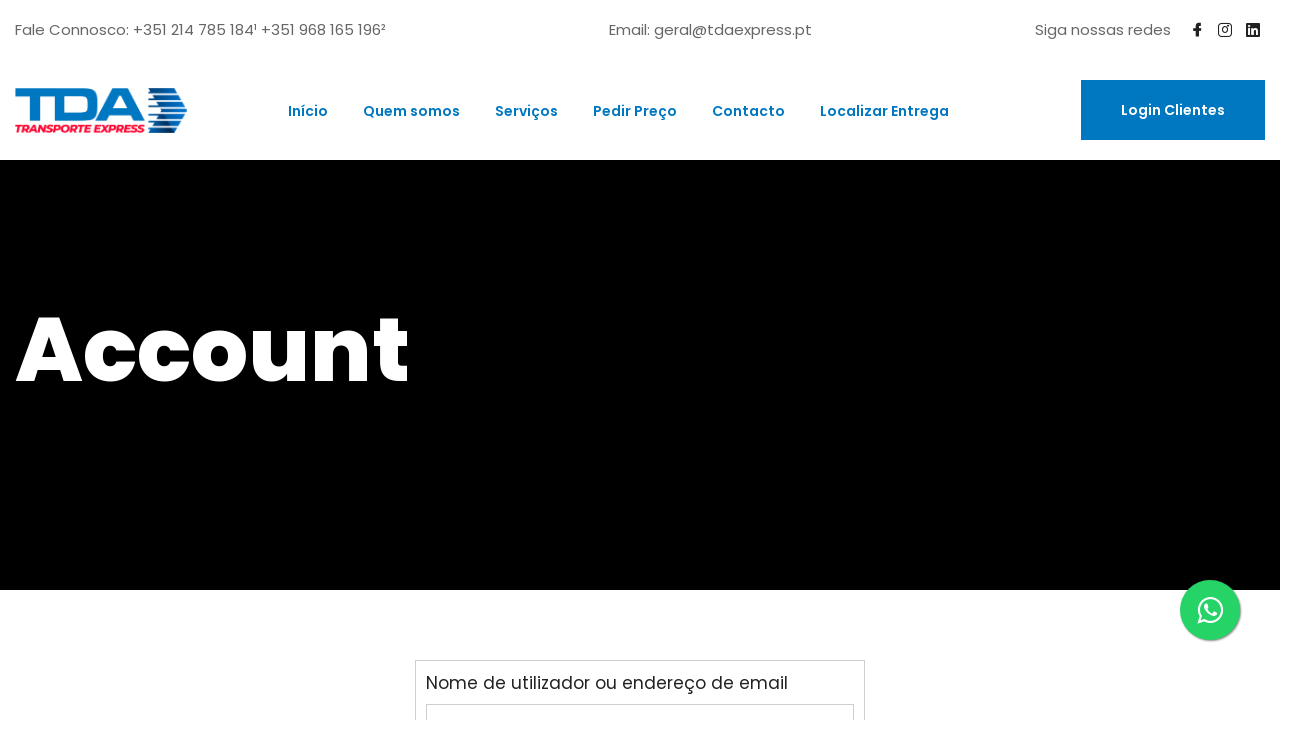

--- FILE ---
content_type: text/html; charset=UTF-8
request_url: https://tdaexpress.pt/my-account/
body_size: 13597
content:
<!doctype html>
<html lang="pt-pt">
<head>
<meta charset="UTF-8">
<meta name="viewport" content="width=device-width, initial-scale=1">
<link rel="profile" href="https://gmpg.org/xfn/11">
<title>Account &#8211; TDA Transporte Express</title>
<meta name='robots' content='max-image-preview:large' />
<link rel='dns-prefetch' href='//maps.google.com' />
<link rel='dns-prefetch' href='//fonts.googleapis.com' />
<link rel="alternate" type="application/rss+xml" title="TDA Transporte Express &raquo; Feed" href="https://tdaexpress.pt/feed/" />
<link rel="alternate" type="application/rss+xml" title="TDA Transporte Express &raquo; Feed de comentários" href="https://tdaexpress.pt/comments/feed/" />
<script>
window._wpemojiSettings = {"baseUrl":"https:\/\/s.w.org\/images\/core\/emoji\/15.0.3\/72x72\/","ext":".png","svgUrl":"https:\/\/s.w.org\/images\/core\/emoji\/15.0.3\/svg\/","svgExt":".svg","source":{"concatemoji":"https:\/\/tdaexpress.pt\/wp-includes\/js\/wp-emoji-release.min.js?ver=6.5.5"}};
/*! This file is auto-generated */
!function(i,n){var o,s,e;function c(e){try{var t={supportTests:e,timestamp:(new Date).valueOf()};sessionStorage.setItem(o,JSON.stringify(t))}catch(e){}}function p(e,t,n){e.clearRect(0,0,e.canvas.width,e.canvas.height),e.fillText(t,0,0);var t=new Uint32Array(e.getImageData(0,0,e.canvas.width,e.canvas.height).data),r=(e.clearRect(0,0,e.canvas.width,e.canvas.height),e.fillText(n,0,0),new Uint32Array(e.getImageData(0,0,e.canvas.width,e.canvas.height).data));return t.every(function(e,t){return e===r[t]})}function u(e,t,n){switch(t){case"flag":return n(e,"\ud83c\udff3\ufe0f\u200d\u26a7\ufe0f","\ud83c\udff3\ufe0f\u200b\u26a7\ufe0f")?!1:!n(e,"\ud83c\uddfa\ud83c\uddf3","\ud83c\uddfa\u200b\ud83c\uddf3")&&!n(e,"\ud83c\udff4\udb40\udc67\udb40\udc62\udb40\udc65\udb40\udc6e\udb40\udc67\udb40\udc7f","\ud83c\udff4\u200b\udb40\udc67\u200b\udb40\udc62\u200b\udb40\udc65\u200b\udb40\udc6e\u200b\udb40\udc67\u200b\udb40\udc7f");case"emoji":return!n(e,"\ud83d\udc26\u200d\u2b1b","\ud83d\udc26\u200b\u2b1b")}return!1}function f(e,t,n){var r="undefined"!=typeof WorkerGlobalScope&&self instanceof WorkerGlobalScope?new OffscreenCanvas(300,150):i.createElement("canvas"),a=r.getContext("2d",{willReadFrequently:!0}),o=(a.textBaseline="top",a.font="600 32px Arial",{});return e.forEach(function(e){o[e]=t(a,e,n)}),o}function t(e){var t=i.createElement("script");t.src=e,t.defer=!0,i.head.appendChild(t)}"undefined"!=typeof Promise&&(o="wpEmojiSettingsSupports",s=["flag","emoji"],n.supports={everything:!0,everythingExceptFlag:!0},e=new Promise(function(e){i.addEventListener("DOMContentLoaded",e,{once:!0})}),new Promise(function(t){var n=function(){try{var e=JSON.parse(sessionStorage.getItem(o));if("object"==typeof e&&"number"==typeof e.timestamp&&(new Date).valueOf()<e.timestamp+604800&&"object"==typeof e.supportTests)return e.supportTests}catch(e){}return null}();if(!n){if("undefined"!=typeof Worker&&"undefined"!=typeof OffscreenCanvas&&"undefined"!=typeof URL&&URL.createObjectURL&&"undefined"!=typeof Blob)try{var e="postMessage("+f.toString()+"("+[JSON.stringify(s),u.toString(),p.toString()].join(",")+"));",r=new Blob([e],{type:"text/javascript"}),a=new Worker(URL.createObjectURL(r),{name:"wpTestEmojiSupports"});return void(a.onmessage=function(e){c(n=e.data),a.terminate(),t(n)})}catch(e){}c(n=f(s,u,p))}t(n)}).then(function(e){for(var t in e)n.supports[t]=e[t],n.supports.everything=n.supports.everything&&n.supports[t],"flag"!==t&&(n.supports.everythingExceptFlag=n.supports.everythingExceptFlag&&n.supports[t]);n.supports.everythingExceptFlag=n.supports.everythingExceptFlag&&!n.supports.flag,n.DOMReady=!1,n.readyCallback=function(){n.DOMReady=!0}}).then(function(){return e}).then(function(){var e;n.supports.everything||(n.readyCallback(),(e=n.source||{}).concatemoji?t(e.concatemoji):e.wpemoji&&e.twemoji&&(t(e.twemoji),t(e.wpemoji)))}))}((window,document),window._wpemojiSettings);
</script>
<style id='wp-emoji-styles-inline-css'>

	img.wp-smiley, img.emoji {
		display: inline !important;
		border: none !important;
		box-shadow: none !important;
		height: 1em !important;
		width: 1em !important;
		margin: 0 0.07em !important;
		vertical-align: -0.1em !important;
		background: none !important;
		padding: 0 !important;
	}
</style>
<link rel='stylesheet' id='wp-block-library-css' href='https://tdaexpress.pt/wp-includes/css/dist/block-library/style.min.css?ver=6.5.5' media='all' />
<style id='classic-theme-styles-inline-css'>
/*! This file is auto-generated */
.wp-block-button__link{color:#fff;background-color:#32373c;border-radius:9999px;box-shadow:none;text-decoration:none;padding:calc(.667em + 2px) calc(1.333em + 2px);font-size:1.125em}.wp-block-file__button{background:#32373c;color:#fff;text-decoration:none}
</style>
<style id='global-styles-inline-css'>
body{--wp--preset--color--black: #000000;--wp--preset--color--cyan-bluish-gray: #abb8c3;--wp--preset--color--white: #ffffff;--wp--preset--color--pale-pink: #f78da7;--wp--preset--color--vivid-red: #cf2e2e;--wp--preset--color--luminous-vivid-orange: #ff6900;--wp--preset--color--luminous-vivid-amber: #fcb900;--wp--preset--color--light-green-cyan: #7bdcb5;--wp--preset--color--vivid-green-cyan: #00d084;--wp--preset--color--pale-cyan-blue: #8ed1fc;--wp--preset--color--vivid-cyan-blue: #0693e3;--wp--preset--color--vivid-purple: #9b51e0;--wp--preset--gradient--vivid-cyan-blue-to-vivid-purple: linear-gradient(135deg,rgba(6,147,227,1) 0%,rgb(155,81,224) 100%);--wp--preset--gradient--light-green-cyan-to-vivid-green-cyan: linear-gradient(135deg,rgb(122,220,180) 0%,rgb(0,208,130) 100%);--wp--preset--gradient--luminous-vivid-amber-to-luminous-vivid-orange: linear-gradient(135deg,rgba(252,185,0,1) 0%,rgba(255,105,0,1) 100%);--wp--preset--gradient--luminous-vivid-orange-to-vivid-red: linear-gradient(135deg,rgba(255,105,0,1) 0%,rgb(207,46,46) 100%);--wp--preset--gradient--very-light-gray-to-cyan-bluish-gray: linear-gradient(135deg,rgb(238,238,238) 0%,rgb(169,184,195) 100%);--wp--preset--gradient--cool-to-warm-spectrum: linear-gradient(135deg,rgb(74,234,220) 0%,rgb(151,120,209) 20%,rgb(207,42,186) 40%,rgb(238,44,130) 60%,rgb(251,105,98) 80%,rgb(254,248,76) 100%);--wp--preset--gradient--blush-light-purple: linear-gradient(135deg,rgb(255,206,236) 0%,rgb(152,150,240) 100%);--wp--preset--gradient--blush-bordeaux: linear-gradient(135deg,rgb(254,205,165) 0%,rgb(254,45,45) 50%,rgb(107,0,62) 100%);--wp--preset--gradient--luminous-dusk: linear-gradient(135deg,rgb(255,203,112) 0%,rgb(199,81,192) 50%,rgb(65,88,208) 100%);--wp--preset--gradient--pale-ocean: linear-gradient(135deg,rgb(255,245,203) 0%,rgb(182,227,212) 50%,rgb(51,167,181) 100%);--wp--preset--gradient--electric-grass: linear-gradient(135deg,rgb(202,248,128) 0%,rgb(113,206,126) 100%);--wp--preset--gradient--midnight: linear-gradient(135deg,rgb(2,3,129) 0%,rgb(40,116,252) 100%);--wp--preset--font-size--small: 13px;--wp--preset--font-size--medium: 20px;--wp--preset--font-size--large: 36px;--wp--preset--font-size--x-large: 42px;--wp--preset--spacing--20: 0.44rem;--wp--preset--spacing--30: 0.67rem;--wp--preset--spacing--40: 1rem;--wp--preset--spacing--50: 1.5rem;--wp--preset--spacing--60: 2.25rem;--wp--preset--spacing--70: 3.38rem;--wp--preset--spacing--80: 5.06rem;--wp--preset--shadow--natural: 6px 6px 9px rgba(0, 0, 0, 0.2);--wp--preset--shadow--deep: 12px 12px 50px rgba(0, 0, 0, 0.4);--wp--preset--shadow--sharp: 6px 6px 0px rgba(0, 0, 0, 0.2);--wp--preset--shadow--outlined: 6px 6px 0px -3px rgba(255, 255, 255, 1), 6px 6px rgba(0, 0, 0, 1);--wp--preset--shadow--crisp: 6px 6px 0px rgba(0, 0, 0, 1);}:where(.is-layout-flex){gap: 0.5em;}:where(.is-layout-grid){gap: 0.5em;}body .is-layout-flex{display: flex;}body .is-layout-flex{flex-wrap: wrap;align-items: center;}body .is-layout-flex > *{margin: 0;}body .is-layout-grid{display: grid;}body .is-layout-grid > *{margin: 0;}:where(.wp-block-columns.is-layout-flex){gap: 2em;}:where(.wp-block-columns.is-layout-grid){gap: 2em;}:where(.wp-block-post-template.is-layout-flex){gap: 1.25em;}:where(.wp-block-post-template.is-layout-grid){gap: 1.25em;}.has-black-color{color: var(--wp--preset--color--black) !important;}.has-cyan-bluish-gray-color{color: var(--wp--preset--color--cyan-bluish-gray) !important;}.has-white-color{color: var(--wp--preset--color--white) !important;}.has-pale-pink-color{color: var(--wp--preset--color--pale-pink) !important;}.has-vivid-red-color{color: var(--wp--preset--color--vivid-red) !important;}.has-luminous-vivid-orange-color{color: var(--wp--preset--color--luminous-vivid-orange) !important;}.has-luminous-vivid-amber-color{color: var(--wp--preset--color--luminous-vivid-amber) !important;}.has-light-green-cyan-color{color: var(--wp--preset--color--light-green-cyan) !important;}.has-vivid-green-cyan-color{color: var(--wp--preset--color--vivid-green-cyan) !important;}.has-pale-cyan-blue-color{color: var(--wp--preset--color--pale-cyan-blue) !important;}.has-vivid-cyan-blue-color{color: var(--wp--preset--color--vivid-cyan-blue) !important;}.has-vivid-purple-color{color: var(--wp--preset--color--vivid-purple) !important;}.has-black-background-color{background-color: var(--wp--preset--color--black) !important;}.has-cyan-bluish-gray-background-color{background-color: var(--wp--preset--color--cyan-bluish-gray) !important;}.has-white-background-color{background-color: var(--wp--preset--color--white) !important;}.has-pale-pink-background-color{background-color: var(--wp--preset--color--pale-pink) !important;}.has-vivid-red-background-color{background-color: var(--wp--preset--color--vivid-red) !important;}.has-luminous-vivid-orange-background-color{background-color: var(--wp--preset--color--luminous-vivid-orange) !important;}.has-luminous-vivid-amber-background-color{background-color: var(--wp--preset--color--luminous-vivid-amber) !important;}.has-light-green-cyan-background-color{background-color: var(--wp--preset--color--light-green-cyan) !important;}.has-vivid-green-cyan-background-color{background-color: var(--wp--preset--color--vivid-green-cyan) !important;}.has-pale-cyan-blue-background-color{background-color: var(--wp--preset--color--pale-cyan-blue) !important;}.has-vivid-cyan-blue-background-color{background-color: var(--wp--preset--color--vivid-cyan-blue) !important;}.has-vivid-purple-background-color{background-color: var(--wp--preset--color--vivid-purple) !important;}.has-black-border-color{border-color: var(--wp--preset--color--black) !important;}.has-cyan-bluish-gray-border-color{border-color: var(--wp--preset--color--cyan-bluish-gray) !important;}.has-white-border-color{border-color: var(--wp--preset--color--white) !important;}.has-pale-pink-border-color{border-color: var(--wp--preset--color--pale-pink) !important;}.has-vivid-red-border-color{border-color: var(--wp--preset--color--vivid-red) !important;}.has-luminous-vivid-orange-border-color{border-color: var(--wp--preset--color--luminous-vivid-orange) !important;}.has-luminous-vivid-amber-border-color{border-color: var(--wp--preset--color--luminous-vivid-amber) !important;}.has-light-green-cyan-border-color{border-color: var(--wp--preset--color--light-green-cyan) !important;}.has-vivid-green-cyan-border-color{border-color: var(--wp--preset--color--vivid-green-cyan) !important;}.has-pale-cyan-blue-border-color{border-color: var(--wp--preset--color--pale-cyan-blue) !important;}.has-vivid-cyan-blue-border-color{border-color: var(--wp--preset--color--vivid-cyan-blue) !important;}.has-vivid-purple-border-color{border-color: var(--wp--preset--color--vivid-purple) !important;}.has-vivid-cyan-blue-to-vivid-purple-gradient-background{background: var(--wp--preset--gradient--vivid-cyan-blue-to-vivid-purple) !important;}.has-light-green-cyan-to-vivid-green-cyan-gradient-background{background: var(--wp--preset--gradient--light-green-cyan-to-vivid-green-cyan) !important;}.has-luminous-vivid-amber-to-luminous-vivid-orange-gradient-background{background: var(--wp--preset--gradient--luminous-vivid-amber-to-luminous-vivid-orange) !important;}.has-luminous-vivid-orange-to-vivid-red-gradient-background{background: var(--wp--preset--gradient--luminous-vivid-orange-to-vivid-red) !important;}.has-very-light-gray-to-cyan-bluish-gray-gradient-background{background: var(--wp--preset--gradient--very-light-gray-to-cyan-bluish-gray) !important;}.has-cool-to-warm-spectrum-gradient-background{background: var(--wp--preset--gradient--cool-to-warm-spectrum) !important;}.has-blush-light-purple-gradient-background{background: var(--wp--preset--gradient--blush-light-purple) !important;}.has-blush-bordeaux-gradient-background{background: var(--wp--preset--gradient--blush-bordeaux) !important;}.has-luminous-dusk-gradient-background{background: var(--wp--preset--gradient--luminous-dusk) !important;}.has-pale-ocean-gradient-background{background: var(--wp--preset--gradient--pale-ocean) !important;}.has-electric-grass-gradient-background{background: var(--wp--preset--gradient--electric-grass) !important;}.has-midnight-gradient-background{background: var(--wp--preset--gradient--midnight) !important;}.has-small-font-size{font-size: var(--wp--preset--font-size--small) !important;}.has-medium-font-size{font-size: var(--wp--preset--font-size--medium) !important;}.has-large-font-size{font-size: var(--wp--preset--font-size--large) !important;}.has-x-large-font-size{font-size: var(--wp--preset--font-size--x-large) !important;}
.wp-block-navigation a:where(:not(.wp-element-button)){color: inherit;}
:where(.wp-block-post-template.is-layout-flex){gap: 1.25em;}:where(.wp-block-post-template.is-layout-grid){gap: 1.25em;}
:where(.wp-block-columns.is-layout-flex){gap: 2em;}:where(.wp-block-columns.is-layout-grid){gap: 2em;}
.wp-block-pullquote{font-size: 1.5em;line-height: 1.6;}
</style>
<link rel='stylesheet' id='cpsh-shortcodes-css' href='https://tdaexpress.pt/wp-content/plugins/column-shortcodes//assets/css/shortcodes.css?ver=1.0.1' media='all' />
<link rel='stylesheet' id='contact-form-7-css' href='https://tdaexpress.pt/wp-content/plugins/contact-form-7/includes/css/styles.css?ver=5.6.4' media='all' />
<link rel='stylesheet' id='rs-plugin-settings-css' href='https://tdaexpress.pt/wp-content/plugins/revslider/public/assets/css/rs6.css?ver=6.4.6' media='all' />
<style id='rs-plugin-settings-inline-css'>
#rs-demo-id {}
</style>
<link rel='stylesheet' id='sbttb-fonts-css' href='https://tdaexpress.pt/wp-content/plugins/smooth-back-to-top-button/assets/css/sbttb-fonts.css?ver=1.1.7' media='all' />
<link rel='stylesheet' id='sbttb-style-css' href='https://tdaexpress.pt/wp-content/plugins/smooth-back-to-top-button/assets/css/smooth-back-to-top-button.css?ver=1.1.7' media='all' />
<link rel='stylesheet' id='wpgmp-frontend-css' href='https://tdaexpress.pt/wp-content/plugins/wp-google-map-plugin/assets/css/wpgmp_all_frontend.css?ver=4.9.1' media='all' />
<link rel='stylesheet' id='wpcargo-custom-bootstrap-styles-css' href='https://tdaexpress.pt/wp-content/plugins/wpcargo/assets/css/main.min.css?ver=6.10.1' media='all' />
<link rel='stylesheet' id='wpcargo-fontawesome-styles-css' href='https://tdaexpress.pt/wp-content/plugins/wpcargo/assets/css/fontawesome.min.css?ver=6.10.1' media='all' />
<link rel='stylesheet' id='wpcargo-styles-css' href='https://tdaexpress.pt/wp-content/plugins/wpcargo/assets/css/wpcargo-style.css?ver=6.10.1' media='all' />
<link rel='stylesheet' id='wpcargo-datetimepicker-css' href='https://tdaexpress.pt/wp-content/plugins/wpcargo/admin/assets/css/jquery.datetimepicker.min.css?ver=6.10.1' media='all' />
<link rel='stylesheet' id='wpml-legacy-dropdown-0-css' href='//tdaexpress.pt/wp-content/plugins/sitepress-multilingual-cms/templates/language-switchers/legacy-dropdown/style.min.css?ver=1' media='all' />
<link rel='stylesheet' id='qesco_google_fonts-css' href='https://fonts.googleapis.com/css?family=Poppins%3A400%2C600%2C800&#038;ver=6.5.5' media='all' />
<link rel='stylesheet' id='animate-css' href='https://tdaexpress.pt/wp-content/themes/qesco/css/animate.css?ver=6.5.5' media='all' />
<link rel='stylesheet' id='lineicons-css' href='https://tdaexpress.pt/wp-content/themes/qesco/css/lineicons.css?ver=6.5.5' media='all' />
<link rel='stylesheet' id='fancybox-css' href='https://tdaexpress.pt/wp-content/themes/qesco/css/fancybox.min.css?ver=6.5.5' media='all' />
<link rel='stylesheet' id='swiper-css' href='https://tdaexpress.pt/wp-content/themes/qesco/css/swiper.min.css?ver=6.5.5' media='all' />
<link rel='stylesheet' id='odometer-css' href='https://tdaexpress.pt/wp-content/themes/qesco/css/odometer.min.css?ver=6.5.5' media='all' />
<link rel='stylesheet' id='bootstrap-css' href='https://tdaexpress.pt/wp-content/themes/qesco/css/bootstrap.min.css?ver=6.5.5' media='all' />
<link rel='stylesheet' id='qesco-main-style-css' href='https://tdaexpress.pt/wp-content/themes/qesco/css/style.css?ver=6.5.5' media='all' />
<link rel='stylesheet' id='qesco-stylesheet-css' href='https://tdaexpress.pt/wp-content/themes/qesco/style.css?ver=6.5.5' media='all' />
<script src="https://tdaexpress.pt/wp-includes/js/jquery/jquery.min.js?ver=3.7.1" id="jquery-core-js"></script>
<script src="https://tdaexpress.pt/wp-includes/js/jquery/jquery-migrate.min.js?ver=3.4.1" id="jquery-migrate-js"></script>
<script src="https://tdaexpress.pt/wp-content/plugins/WP_Estimation_Form/assets/js/lfb_frontend.min.js?ver=10.122" id="lfb_frontendGlobal-js"></script>
<script src="https://tdaexpress.pt/wp-content/plugins/revslider/public/assets/js/rbtools.min.js?ver=6.4.4" id="tp-tools-js"></script>
<script src="https://tdaexpress.pt/wp-content/plugins/revslider/public/assets/js/rs6.min.js?ver=6.4.6" id="revmin-js"></script>
<script id="wpcargo-js-js-extra">
var wpcargoAJAXHandler = {"ajax_url":"https:\/\/tdaexpress.pt\/wp-admin\/admin-ajax.php","pageURL":"https:\/\/tdaexpress.pt\/my-account\/","date_format":"Y-m-d","time_format":"H:i a","datetime_format":"Y-m-d H:i a"};
</script>
<script src="https://tdaexpress.pt/wp-content/plugins/wpcargo/assets/js/wpcargo.js?ver=6.10.1" id="wpcargo-js-js"></script>
<script src="https://tdaexpress.pt/wp-content/plugins/wpcargo/admin/assets/js/jquery.datetimepicker.full.min.js?ver=6.10.1" id="wpcargo-datetimepicker-js"></script>
<script src="//tdaexpress.pt/wp-content/plugins/sitepress-multilingual-cms/templates/language-switchers/legacy-dropdown/script.min.js?ver=1" id="wpml-legacy-dropdown-0-js"></script>
<script id="comments-js-extra">
var comment_data = {"name":"Name is required","email":"Email is required","comment":"Comment is required"};
</script>
<script src="https://tdaexpress.pt/wp-content/themes/qesco/js/comments.js?ver=6.5.5" id="comments-js"></script>
<link rel="https://api.w.org/" href="https://tdaexpress.pt/wp-json/" /><link rel="alternate" type="application/json" href="https://tdaexpress.pt/wp-json/wp/v2/pages/7" /><link rel="EditURI" type="application/rsd+xml" title="RSD" href="https://tdaexpress.pt/xmlrpc.php?rsd" />
<meta name="generator" content="WordPress 6.5.5" />
<link rel="canonical" href="https://tdaexpress.pt/my-account/" />
<link rel='shortlink' href='https://tdaexpress.pt/?p=7' />
<link rel="alternate" type="application/json+oembed" href="https://tdaexpress.pt/wp-json/oembed/1.0/embed?url=https%3A%2F%2Ftdaexpress.pt%2Fmy-account%2F" />
<link rel="alternate" type="text/xml+oembed" href="https://tdaexpress.pt/wp-json/oembed/1.0/embed?url=https%3A%2F%2Ftdaexpress.pt%2Fmy-account%2F&#038;format=xml" />
<meta name="generator" content="WPML ver:4.5.8 stt:41;" />
<!-- Google tag (gtag.js) -->
<script async src="https://www.googletagmanager.com/gtag/js?id=G-J03REWMYFQ"></script>
<script>
  window.dataLayer = window.dataLayer || [];
  function gtag(){dataLayer.push(arguments);}
  gtag('js', new Date());

  gtag('config', 'G-J03REWMYFQ');
</script>

            <style type="text/css">
                .progress-wrap {
                    bottom: 50px;
                    height: 46px;
                    width: 46px;
                    border-radius: 46px;
                    background-color: #ffffff;
                    box-shadow: inset 0 0 0 1px #cccccc;
                }

                .progress-wrap.btn-left-side {
                    left: 50px;
                }

                .progress-wrap.btn-right-side {
                    right: 50px;
                }

                .progress-wrap::after {
                    width: 46px;
                    height: 46px;
                    color: #1f2029;
                    font-size: 24px;
                    content: '\e900';
                    line-height: 46px;
                }

                .progress-wrap:hover::after {
                    color: #1f2029;
                }

                .progress-wrap svg.progress-circle path {
                    stroke: #1f2029;
                    stroke-width: 4px;
                }

                {
   cursor: pointer;
   opacity: 0;
}
                
                
            </style>

				<style type="text/css">
		:root {
		  --wpcargo: #1e73be;
		}
	</style>
	<meta name="description" content="Conte com quem tem compromisso com a transparência, sigilo, pontualidade. A TDA Transportes Express dispõe de profissionais com uma vasta experiência, e uma frota diversificada de viaturas para dar cumprimento aos diversos serviços.">
<style>.recentcomments a{display:inline !important;padding:0 !important;margin:0 !important;}</style><meta name="generator" content="Powered by WPBakery Page Builder - drag and drop page builder for WordPress."/>
<meta name="generator" content="Powered by Slider Revolution 6.4.6 - responsive, Mobile-Friendly Slider Plugin for WordPress with comfortable drag and drop interface." />
<link rel="icon" href="https://tdaexpress.pt/wp-content/uploads/2021/12/cropped-Sem-Titulo-2-3-32x32.png" sizes="32x32" />
<link rel="icon" href="https://tdaexpress.pt/wp-content/uploads/2021/12/cropped-Sem-Titulo-2-3-192x192.png" sizes="192x192" />
<link rel="apple-touch-icon" href="https://tdaexpress.pt/wp-content/uploads/2021/12/cropped-Sem-Titulo-2-3-180x180.png" />
<meta name="msapplication-TileImage" content="https://tdaexpress.pt/wp-content/uploads/2021/12/cropped-Sem-Titulo-2-3-270x270.png" />
<script type="text/javascript">function setREVStartSize(e){
			//window.requestAnimationFrame(function() {				 
				window.RSIW = window.RSIW===undefined ? window.innerWidth : window.RSIW;	
				window.RSIH = window.RSIH===undefined ? window.innerHeight : window.RSIH;	
				try {								
					var pw = document.getElementById(e.c).parentNode.offsetWidth,
						newh;
					pw = pw===0 || isNaN(pw) ? window.RSIW : pw;
					e.tabw = e.tabw===undefined ? 0 : parseInt(e.tabw);
					e.thumbw = e.thumbw===undefined ? 0 : parseInt(e.thumbw);
					e.tabh = e.tabh===undefined ? 0 : parseInt(e.tabh);
					e.thumbh = e.thumbh===undefined ? 0 : parseInt(e.thumbh);
					e.tabhide = e.tabhide===undefined ? 0 : parseInt(e.tabhide);
					e.thumbhide = e.thumbhide===undefined ? 0 : parseInt(e.thumbhide);
					e.mh = e.mh===undefined || e.mh=="" || e.mh==="auto" ? 0 : parseInt(e.mh,0);		
					if(e.layout==="fullscreen" || e.l==="fullscreen") 						
						newh = Math.max(e.mh,window.RSIH);					
					else{					
						e.gw = Array.isArray(e.gw) ? e.gw : [e.gw];
						for (var i in e.rl) if (e.gw[i]===undefined || e.gw[i]===0) e.gw[i] = e.gw[i-1];					
						e.gh = e.el===undefined || e.el==="" || (Array.isArray(e.el) && e.el.length==0)? e.gh : e.el;
						e.gh = Array.isArray(e.gh) ? e.gh : [e.gh];
						for (var i in e.rl) if (e.gh[i]===undefined || e.gh[i]===0) e.gh[i] = e.gh[i-1];
											
						var nl = new Array(e.rl.length),
							ix = 0,						
							sl;					
						e.tabw = e.tabhide>=pw ? 0 : e.tabw;
						e.thumbw = e.thumbhide>=pw ? 0 : e.thumbw;
						e.tabh = e.tabhide>=pw ? 0 : e.tabh;
						e.thumbh = e.thumbhide>=pw ? 0 : e.thumbh;					
						for (var i in e.rl) nl[i] = e.rl[i]<window.RSIW ? 0 : e.rl[i];
						sl = nl[0];									
						for (var i in nl) if (sl>nl[i] && nl[i]>0) { sl = nl[i]; ix=i;}															
						var m = pw>(e.gw[ix]+e.tabw+e.thumbw) ? 1 : (pw-(e.tabw+e.thumbw)) / (e.gw[ix]);					
						newh =  (e.gh[ix] * m) + (e.tabh + e.thumbh);
					}				
					if(window.rs_init_css===undefined) window.rs_init_css = document.head.appendChild(document.createElement("style"));					
					document.getElementById(e.c).height = newh+"px";
					window.rs_init_css.innerHTML += "#"+e.c+"_wrapper { height: "+newh+"px }";				
				} catch(e){
					console.log("Failure at Presize of Slider:" + e)
				}					   
			//});
		  };</script>
		<style id="wp-custom-css">
			.navbar .inner .navbar-button a {
    height: 60px;
    line-height: 60px;
    display: inline-block;
    background: #0077c1;
    color: #ffffff;
    padding: 0 40px;
    font-weight: 600;
    font-size: 14px;
    -webkit-transition: all .35s ease-in-out;
    -moz-transition: all .30s ease-in-out;
    -ms-transition: all .30s ease-in-out;
    -o-transition: all .30s ease-in-out;
    transition: all .30s ease-in-out;
}


@media only screen and (max-width: 767px), only screen and (max-device-width: 767px) {
	.navbar .inner .navbar-button {
		display:unset;
	}
	.navbar .inner .navbar-button a 	{
		height:40px;
		line-height:40px;
		padding: 0 20px;
	}
	
	.topbar .phone {
		width: 70%;
	}
}

.preloader {
    
    background: #0077c1;
    
}

.track-shipping-form {
    
    height: 100%;
    display: flex;
    flex-wrap: wrap;
    align-items: center;
    background: #0077c1;
    position: relative;
}

.track-shipping-form:after {
    content: "";
    width: 200px;
    height: 100%;
    background: #0077c1;
    position: absolute;
    right: -50px;
    top: 0;
    transform: skewX(
-13deg
);
}

.section-note strong {
    width: 600;
    border-bottom: 3px solid #0077c1;
    line-height: 1;
}

.icon-box figure:before {
    content: "";
    width: 15px;
    height: 15px;
    background: #0077c1;
    position: absolute;
    left: 0;
    top: 0;
}

.custom-button {
    height: 62px;
    line-height: 62px;
    display: inline-block;
    background: #0077c1;
    color: #ffffff;
    font-size: 14px;
    font-weight: 600;
    padding: 0 50px;
    -webkit-transition: all .35s ease-in-out;
    -moz-transition: all .30s ease-in-out;
    -ms-transition: all .30s ease-in-out;
    -o-transition: all .30s ease-in-out;
    transition: all .30s ease-in-out;
}

.navbar .inner .site-menu ul li a {
    color: #0077c1;
    display: inline-block;
    font-weight: 600;
    font-size: 14px;
    -webkit-transition: all .35s ease-in-out;
    -moz-transition: all .30s ease-in-out;
    -ms-transition: all .30s ease-in-out;
    -o-transition: all .30s ease-in-out;
    transition: all .30s ease-in-out;
    padding: 0;
}

.navbar .inner {
    width: 100%;
    height: 100px;
    display: flex;
    flex-wrap: wrap;
    align-items: center;
    justify-content: space-between;
    padding: 0;
    position: relative;
    background: #ffffff;
}

.navbar .inner:after {
    content: "";
    width: 30px;
    height: 100%;
    background: #ffffff;
    position: absolute;
    right: -30px;
    top: 0;
}

.navbar:before {
    content: "";
    width: calc(100vw - 100px);
    height: 100%;
    position: absolute;
    left: 50px;
    top: 0;
    background: #ffffff;
}

.navbar .inner:before {
    content: "";
    width: 30px;
    height: 100%;
    background: #ffffff;
    position: absolute;
    left: -30px;
    top: 0;
}

.navbar .inner .logo a img {
    height: 45px;
    display: inline-block;
}

.content-section {
    width: 100%;
    display: block;
    padding: 70px 0;
    background-size: cover !important;
    background-position-x: 0 !important;
    overflow-x: hidden;
}

.vc_col-md-3:first-child .counter-box:after {
    content: "";
    width: 50px;
    height: 50px;
    background: #0077c1;
    position: absolute;
    right: 0;
    bottom: -70px;
}

.vc_col-md-3:nth-child(4) .counter-box:after {
    content: "";
    width: 50px;
    height: 50px;
    background: #0077c1;
    position: absolute;
    left: 0;
    bottom: -70px;
}

.cta-box .light-button:hover {
    text-decoration: none;
    border-color: #ffffff;
    color: #ffffff;
}

.calculator .estimated-price {
    width: 100%;
    height: 100px;
    line-height: 100px;
    display: inline-block;
    background: #0077c1;
    color: #f9f7ef;
    padding: 0 50px;
}

.bottom-bg-half:before {
    content: "";
    width: 46%;
    width: 100%;
    height: 150px;
    background: #f9f7ef;
    position: absolute;
    left: 0;
    bottom: 0;
}

.testimonials-slider .testimonial p {
    font-size: 18px;
    line-height: 1.7;
    margin-bottom: 20px;
    color: #ffffff;
}

.testimonials-slider .testimonial h6 {
    width: 100%;
    display: block;
    font-size: 28px;
    font-weight: 800;
    margin-bottom: 0;
    color: #ffffff;
}

.small, small {
    font-size: 80%;
    font-weight: 400;
    color: #ffffff;
}

.testimonials-slider .swiper-pagination .swiper-pagination-bullet.swiper-pagination-bullet-active {
    -webkit-transition: box-shadow 0.3s ease;
    transition: box-shadow 0.3s ease;
    -webkit-transition: background-color 0.3s ease, -webkit-transform 0.3s ease;
    transition: background-color 0.3s ease, transform 0.3s ease;
    -webkit-transform: scale(1);
    box-shadow: 0 0 0 2px rgb(255 255 255 / 0%);
    border: 2px solid #ffffff;
    background: none;
}

.testimonials-slider .swiper-pagination .swiper-pagination-bullet {
    width: 18px;
    height: 18px;
    transform: scale(0.4);
    margin-left: 0;
    margin-right: 15px !important;
    background: #ffffff;
    opacity: 1;
    position: relative;
    display: inline-block;
    border-radius: 50%;
}

.bg-half:before {
    content: "";
    width: 46%;
    height: 100%;
    background: #000000;
    position: absolute;
    left: 0;
    top: 0;
}

.testimonial {
    width: 100%;
    display: flex;
    flex-wrap: wrap;
    position: relative;
    overflow: hidden;
    background-color: #ddd;
    padding: 70px;
}

.page-transition {
    width: 100%;
    height: 0;
    position: fixed;
    z-index: 99;
    left: 0;
    bottom: 0;
    background: #0077c1;
    -webkit-transition: all .35s ease-in-out;
    -moz-transition: all .30s ease-in-out;
    -ms-transition: all .30s ease-in-out;
    -o-transition: all .30s ease-in-out;
    transition: all .30s ease-in-out;
}

.calc-container .calc-list .calc-item-title h4 {
    margin: 0!important;
    padding: 0!important;
    display: none;
    
}

.tab-content .tab-nav {
    width: 260px;
    display: flex;
    flex-wrap: wrap;
    background: #0077c1;
    margin: 0;
    padding: 15px 0;
    position: absolute;
    top: 50%;
    left: calc(40% - 130px);
    transform: translateY(-50%);
}

.testimonials-slider .testimonial h6 {
    width: 100%;
    display: block;
    font-size: 28px;
    font-weight: 800;
    margin-bottom: 0;
    color: #0077c1;
}

.small, small {
    font-size: 80%;
    font-weight: 400;
    color: #0077c1;
}

.testimonials-slider .testimonial p {
    font-size: 25px;
    line-height: 1.7;
    margin-bottom: 20px;
    color: #0077c1;
}

.hamburger-menu span:nth-child(1) {
  top: 0px;
  width: 30px;
}

.hamburger-menu span {
  display: block;
  position: absolute;
  height: 3px;
  width: 100%;
  background: #0077c1;
  opacity: 1;
  right: 0;
  -webkit-transform: rotate(0deg);
  -moz-transform: rotate(0deg);
  -o-transform: rotate(0deg);
  transform: rotate(0deg);
  -webkit-transition: .25s ease-in-out;
  -moz-transition: .25s ease-in-out;
  -o-transition: .25s ease-in-out;
  transition: .25s ease-in-out;
}


input[type="submit"] {
    height: 60px;
    display: inline-block;
    font-size: 14px;
    font-weight: 600;
    color: #fff;
    background: #0077c1;
    border: none;
    padding: 0 40px;
}

@media only screen and (max-width: 767px), only screen and (max-device-width: 767px)
.track-shipping-form {
    padding: 30px;
}

body, html {
overflow-x: hidden !important;
}

/Corrigir escrollamento no Mobile/
@media (max-width: 786px){
body, html {
overflow-x: hidden!important;
}
}

.slider .main-slider .swiper-slide .container a {
    height: 60px;
    line-height: 60px;
    display: inline-block;
    background: #0077c1;
    color: #ffffff;
    font-size: 14px;
    font-weight: 600;
    padding: 0 50px;
}

b {
    font-weight: 600;
		font-family: poppins;
}

strong {
    font-weight: 700;
	
}

.section-title {
    width: 100%;
    display: block;
    flex-wrap: wrap;
    margin-bottom: 60px;
    text-align: center;
}

.cta-box {
    width: 100%;
    display: block;
    flex-wrap: wrap;
    text-align: center;
    color: #fff;
    margin: 100px 0;
}

.slider .main-slider .swiper-slide .container h1 {
    display: block;
    font-size: 60px;
    font-weight: 800;
    margin-bottom: 20px;
}

.image-quote .quote-box {
    width: 520px;
    display: flex;
    flex-wrap: wrap;
    padding: 70px;
    background: #212223e6;
    position: absolute;
    left: 50%;
    top: -50px;
    transform: translateX(-80%);
}

.contact-form input[type="submit"] {
    background: #0077c1;
    color: #ffffff;
}

.contact-form {
    width: 100%;
    display: block;
    flex-wrap: wrap;
    background: #fff;
    padding: 50px;
    box-shadow: 0 0 50px rgb(0 0 0 / 10%);
}

@media only screen and (max-width: 767px), only screen and (max-device-width: 767px)
.section-title h2 {
    font-size: 20px;
}

.progress-wrap {
    bottom: 148px;
    height: 46px;
    width: 46px;
    border-radius: 46px;
    background-color: #ffffff;
    box-shadow: inset 0 0 0 1px#cccccc;
}

.progress-wrap.btn-right-side {
    right: 46px;
}

.ui-datepicker {
    width: 20em;
    background: #ffffff;
    padding: .2em .2em 0;
    display: none;
}

[class^="icon-"], [class*=" icon-"] {
    font-family: 'poppins' !important;
    font-size: 16px;
    font-style: normal;
    font-weight: normal;
    font-variant: normal;
    text-transform: none;
    line-height: 1;
    -webkit-font-smoothing: antialiased;
    -moz-osx-font-smoothing: grayscale;
}

.counter-box .odometer {
    display: inline-block;
    font-size: 55px;
    font-weight: 700;
}

a:not([href]) {
    color: #ffffff;
    text-decoration: none;
}

.wpcargo-btn-primary:hover {
    color: #fff;
    background-color: #505050;
    border-color: #505050;
}

a:not([href]):hover {
    color: #ffffff;
    text-decoration: none;
}

#shipment-status #result-status-header {
    background-color: #0077c1;
    line-height: 1.3;
    padding: 13px 0 12px;
    color: #fff;
    font-weight: 500;
    text-transform: uppercase;
    display: block;
    width: 100%;
}

.side-widget .site-menu ul li a {
    color: #212223;
    font-size: 18px;
    font-weight: 600;
    padding: 0;
    display: inline-block;
    width: auto;
}

.admin-bar .side-widget {
    padding-top: 50px;
    background: #ffffff;
}

.side-widget small {
    font-size: 14px;
    width: 100%;
    display: block;
    margin-top: 20px;
}

.navbar .inner .site-menu ul li a:hover {
    color: #062a40;
    background: none;
}

.custom-link:hover {
    text-decoration: none;
    border-color: #0077c1;
}

.solution-box figure figcaption small {
    width: 100%;
    display: block;
    margin-bottom: 5px;
    color: #ffffff;
}

.accordion .card .card-header a:hover {
    color: #0077c1;
    text-decoration: none;
}

.side-widget {
    
    background: #f7f7f7; 
}


input[type="email"] {
    width: 620px;
    max-width: 100%;
    height: 60px;
    padding: 0 30px;
    border: 1px solid #cecece;
}


input[type="text"] {
    width: 420px;
    max-width: 100%;
    height: 60px;
    padding: 0 20px;
    border: 1px solid #cecece;
}

.footer p a:hover {
    color: #ff4528;
}

.footer .footer-menu li a:hover {
    color: #ff4427;
}

.elementor-field-type-acceptance .elementor-field-subgroup .elementor-field-option input, .elementor-field-type-acceptance .elementor-field-subgroup .elementor-field-option label, .elementor-field-type-checkbox .elementor-field-subgroup .elementor-field-option input, .elementor-field-type-checkbox .elementor-field-subgroup .elementor-field-option label, .elementor-field-type-radio .elementor-field-subgroup .elementor-field-option input, .elementor-field-type-radio .elementor-field-subgroup .elementor-field-option label {
    display: inline-block;
}		</style>
		<noscript><style> .wpb_animate_when_almost_visible { opacity: 1; }</style></noscript></head>
<body class="page-template-default page page-id-7 wpb-js-composer js-comp-ver-6.9.0 vc_responsive elementor-default elementor-kit-685">
<div class="preloader"> <img src="https://tdaexpress.pt/wp-content/themes/qesco/images/preloader.png" alt="Image"> </div>
<!-- end preloader -->
<div class="page-transition"></div>
<!-- end page-transition -->


<aside class="side-widget">
  <div class="inner">
    <div class="logo"><a href="https://tdaexpress.pt/"><img src="https://tdaexpress.pt/wp-content/uploads/2022/01/TRANSPORTE-EXPRESS.png"
			srcset="https://tdaexpress.pt/wp-content/uploads/2022/01/TRANSPORTE-EXPRESS.png"
			alt="TDA Transporte Express"></a></div>
    <div class="hide-mobile">
            <div id="custom_html-1" class="widget_text widget widget_custom_html"><div class="textwidget custom-html-widget"><p>Take the complexity out of customs Freight Solutions with customs brokerage services</p>
      <figure class="gallery"><a href="http://qesco.themezinho.net/wp-content/uploads/2020/10/news04.jpg" data-fancybox=""><img src="http://qesco.themezinho.net/wp-content/uploads/2020/10/news04.jpg" alt="Image"></a><a href="http://qesco.themezinho.net/wp-content/uploads/2020/10/news02.jpg" data-fancybox=""><img src="http://qesco.themezinho.net/wp-content/uploads/2020/10/news02.jpg" alt="Image"></a></figure>
      <h6 class="widget-title">CONTACT INFO</h6>
      <address class="address">
      <p>+1 (850) 344 0 66<br>
        <a href="#">sales@qesco.co.uk</a></p>
      </address>
      <h6 class="widget-title">FOLLOW US</h6>
      <ul class="social-media">
        <li><a href="#"><i class="lni lni-facebook-filled"></i></a></li>
        <li><a href="#"><i class="lni lni-twitter-original"></i></a></li>
        <li><a href="#"><i class="lni lni-instagram"></i></a></li>
        <li><a href="#"><i class="lni lni-youtube"></i></a></li>
        <li><a href="#"><i class="lni lni-pinterest"></i></a></li>
	</ul></div></div>          </div>
    <!-- end hide-mobile -->
    <div class="show-mobile">
            <div class="site-menu">
        <div class="menu-main-menu-container"><ul id="menu-main-menu" class="menu-horizontal"><li itemscope="itemscope" itemtype="https://www.schema.org/SiteNavigationElement" id="menu-item-1443" class="menu-item menu-item-type-post_type menu-item-object-page menu-item-home menu-item-1443 nav-item"><a title="Início" href="https://tdaexpress.pt/" class="nav-link">Início</a><i></i></li>
<li itemscope="itemscope" itemtype="https://www.schema.org/SiteNavigationElement" id="menu-item-17" class="menu-item menu-item-type-post_type menu-item-object-page menu-item-17 nav-item"><a title="Quem somos" href="https://tdaexpress.pt/quem-somos/" class="nav-link">Quem somos</a><i></i></li>
<li itemscope="itemscope" itemtype="https://www.schema.org/SiteNavigationElement" id="menu-item-27" class="menu-item menu-item-type-post_type menu-item-object-page menu-item-27 nav-item"><a title="Serviços" href="https://tdaexpress.pt/servicos/" class="nav-link">Serviços</a><i></i></li>
<li itemscope="itemscope" itemtype="https://www.schema.org/SiteNavigationElement" id="menu-item-766" class="menu-item menu-item-type-custom menu-item-object-custom menu-item-766 nav-item"><a title="Pedir Preço" href="/calculadora-de-custos/" class="nav-link">Pedir Preço</a><i></i></li>
<li itemscope="itemscope" itemtype="https://www.schema.org/SiteNavigationElement" id="menu-item-29" class="menu-item menu-item-type-post_type menu-item-object-page menu-item-29 nav-item"><a title="Contacto" href="https://tdaexpress.pt/contacto/" class="nav-link">Contacto</a><i></i></li>
<li itemscope="itemscope" itemtype="https://www.schema.org/SiteNavigationElement" id="menu-item-2052" class="menu-item menu-item-type-custom menu-item-object-custom menu-item-2052 nav-item"><a title="Localizar Entrega" href="https://tdaexpress.pt/track-form/" class="nav-link">Localizar Entrega</a><i></i></li>
</ul></div>      </div>
    </div>
    <!-- end show-mobile --> 
    <small>© 2022 TDA EXPRESS | Estafetas Expressos em Lisboa | (1) Chamada rede fixa nacional (2) Chamada rede móvel nacional</small> </div>
  <!-- end inner --> 
</aside>
		
	
	<div class="topbar">
  <div class="container"> 
	  
	  <div class="phone">Fale Connosco: +351 214 785 184¹ +351 968 165 196²</div> 
	  
	  
	  <div class="email">Email: geral@tdaexpress.pt</div>
	  
	  
	  <div class="social-media"> 
		  <span>Siga nossas redes</span>
           <ul>
                <li> <a href="https://www.facebook.com/TDAExpresso/"><i class="lni lni-facebook-filled"></i> <span></span></a> </li>
                <li> <a href="https://www.instagram.com/tdaexpress/"><i class="lni lni-instagram"></i> <span></span></a> </li>
                <li> <a href="https://pt.linkedin.com/company/tdaexpress"><i class="lni lni-linkedin-original"></i> <span></span></a> </li>
              </ul>
		
      <!-- end social-media -->
    		  
		 
    </div> 
	
		</div>
		
		
  <!-- end container --> 
</div>
	
	
    	
<nav class="navbar">
  <div class="container">
	  <div class="inner">
    <div class="logo"><a href="https://tdaexpress.pt/"><img src="https://tdaexpress.pt/wp-content/uploads/2022/01/TRANSPORTE-EXPRESS.png"
			srcset="https://tdaexpress.pt/wp-content/uploads/2022/01/TRANSPORTE-EXPRESS.png"
			alt="TDA Transporte Express"></a></div>
		      
    <div class="site-menu">
      <div class="menu-main-menu-container"><ul id="menu-main-menu-1" class="menu-horizontal"><li itemscope="itemscope" itemtype="https://www.schema.org/SiteNavigationElement" class="menu-item menu-item-type-post_type menu-item-object-page menu-item-home menu-item-1443 nav-item"><a title="Início" href="https://tdaexpress.pt/" class="nav-link">Início</a><i></i></li>
<li itemscope="itemscope" itemtype="https://www.schema.org/SiteNavigationElement" class="menu-item menu-item-type-post_type menu-item-object-page menu-item-17 nav-item"><a title="Quem somos" href="https://tdaexpress.pt/quem-somos/" class="nav-link">Quem somos</a><i></i></li>
<li itemscope="itemscope" itemtype="https://www.schema.org/SiteNavigationElement" class="menu-item menu-item-type-post_type menu-item-object-page menu-item-27 nav-item"><a title="Serviços" href="https://tdaexpress.pt/servicos/" class="nav-link">Serviços</a><i></i></li>
<li itemscope="itemscope" itemtype="https://www.schema.org/SiteNavigationElement" class="menu-item menu-item-type-custom menu-item-object-custom menu-item-766 nav-item"><a title="Pedir Preço" href="/calculadora-de-custos/" class="nav-link">Pedir Preço</a><i></i></li>
<li itemscope="itemscope" itemtype="https://www.schema.org/SiteNavigationElement" class="menu-item menu-item-type-post_type menu-item-object-page menu-item-29 nav-item"><a title="Contacto" href="https://tdaexpress.pt/contacto/" class="nav-link">Contacto</a><i></i></li>
<li itemscope="itemscope" itemtype="https://www.schema.org/SiteNavigationElement" class="menu-item menu-item-type-custom menu-item-object-custom menu-item-2052 nav-item"><a title="Localizar Entrega" href="https://tdaexpress.pt/track-form/" class="nav-link">Localizar Entrega</a><i></i></li>
</ul></div>    </div>
    
   
		  
		 
		
		  
        <div class="hamburger-menu"> <span></span> <span></span> <span></span> </div>
    		  
		      
		   <div class="navbar-button"> <a href="https://clientes.tdaexpress.pt/">Login Clientes</a> </div>
       </div>
	  
  </div>
</nav><header class="page-header" data-stellar-background-ratio="0.7" style="background-color: #000000;">
 
  <div class="container">
    <h2>Account</h2>
      </div>
  
</header>
<!-- end page-header -->
<main>
  <section class="content-section">
    
   <div id="post-7" class="post-7 page type-page status-publish hentry">
    <div class="container">
        <div class="row">
            <div class="col-md-12">

	            			<div class="wpcargo-login" style="width: 450px; margin: 0 auto;">
				<form name="loginform" id="loginform" action="https://tdaexpress.pt/mdcr-admin/" method="post"><p class="login-username">
				<label for="user_login">Nome de utilizador ou endereço de email</label>
				<input type="text" name="log" id="user_login" autocomplete="username" class="input" value="" size="20" />
			</p><p class="login-password">
				<label for="user_pass">Senha</label>
				<input type="password" name="pwd" id="user_pass" autocomplete="current-password" spellcheck="false" class="input" value="" size="20" />
			</p><p class="aiowps-captcha"><label for="aiowps-captcha-answer-6970b7e9381b5">Please enter an answer in digits:</label><div class="aiowps-captcha-equation"><strong>two &#215; 5 = <input type="hidden" name="aiowps-captcha-string-info" class="aiowps-captcha-string-info" value="o74gjdyh8t" /><input type="hidden" name="aiowps-captcha-temp-string" class="aiowps-captcha-temp-string" value="1768994793" /><input type="text" size="2" id="aiowps-captcha-answer-6970b7e9381b5" class="aiowps-captcha-answer" name="aiowps-captcha-answer" value="" autocomplete="off" /></strong></div></p><p class="login-remember"><label><input name="rememberme" type="checkbox" id="rememberme" value="forever" /> Manter sessão</label></p><p class="login-submit">
				<input type="submit" name="wp-submit" id="wp-submit" class="button button-primary" value="Iniciar sessão" />
				<input type="hidden" name="redirect_to" value="https://tdaexpress.pt/my-account/" />
			</p></form>			</div>
			

	            
            </div>
        </div>
    </div>
</div>      </section>
</main>
<footer class="footer" data-background=&quot;https://tdaexpress.pt/wp-content/uploads/2021/12/Sem-Titulo-12-1.png&quot; style="background-color: #494949">
  <div class="container">
    <div class="row">
                  <div class="col-lg-4 col-md-6">
        <div class="widget_text widget footer-widget"><div class="textwidget custom-html-widget"> <figure class="logo"> <img src="https://tdaexpress.pt/wp-content/uploads/2021/12/TRANSPORTE-EXPRESS-2.png"  alt="Image"> </figure>
        <p>Telefone: +351 214 785 184¹ <br>
Telemóvel: +351 968 165 196²<br>
          <a href="#">geral@tdaexpress.pt</a></p>
        <p>PRACETA DAS DESCOBERTAS 9 B
1675-197 <BR>QUINTA PINHEIRO - PONTINHA 
 <br>
          Lisboa - PT</p></div></div>      </div>
                  <div class="col-lg-4 col-md-6">
        <div class="widget_text widget footer-widget"><h6 class="widget-title">Links Úteis</h6><div class="textwidget custom-html-widget"><ul class="footer-menu">
          <li><a href="/quem-somos/">Quem Somos</a></li>
          <li><a href="/servicos/">Serviços</a></li>
          <li><a href="/contacto/">Contacto</a></li>
          <li><a href="/calculadora-de-custos/">Calculadora</a></li>
          <li><a href="/rastreio/">Rastreio</a></li>
        </ul></div></div>      </div>
                  <div class="col-lg-4">
        <div class="widget footer-widget"><form role="search" method="get" action="https://tdaexpress.pt/" class="wp-block-search__button-outside wp-block-search__text-button wp-block-search"    ><label class="wp-block-search__label" for="wp-block-search__input-1" >Pesquisar</label><div class="wp-block-search__inside-wrapper " ><input class="wp-block-search__input" id="wp-block-search__input-1" placeholder="" value="" type="search" name="s" required /><button aria-label="Pesquisar" class="wp-block-search__button wp-element-button" type="submit" >Pesquisar</button></div></form></div><div class="widget footer-widget">
<ul class="wp-block-social-links is-layout-flex wp-block-social-links-is-layout-flex"></ul>
</div><div class="widget footer-widget">
<ul><li><a href="/politica-privacidade/" target="_blank" rel="noreferrer noopener">Política de Privacidade<br/></a><a href="https://www.livroreclamacoes.pt/inicio" target="_blank" rel="noreferrer noopener">Livro de Reclamações</a></li></ul>
</div>      </div>
                  <div class="col-12">
                <div class="footer-bottom"> <span>© 2022 TDA EXPRESS | Estafetas Expressos em Lisboa | (1) Chamada rede fixa nacional (2) Chamada rede móvel nacional</span> 
			<span>   </span> </div>
        <!-- end footer-bottom -->
              </div>
      <!-- end col-12 --> 
    </div>
    <!-- end row --> 
  </div>
  <!-- end container --> 
</footer>

            <div class="progress-wrap btn-right-side">
				                    <svg class="progress-circle" width="100%" height="100%" viewBox="-2 -2 104 104">
                        <path d="M50,1 a49,49 0 0,1 0,98 a49,49 0 0,1 0,-98"/>
                    </svg>
				            </div>

			
            <script type="text/javascript">
                var offset = 50;
                var duration = 500;

                jQuery(window).on('load', function () {
                	jQuery(window).on('scroll', function () {
	                    if (jQuery(this).scrollTop() > offset) {
	                        jQuery('.progress-wrap').addClass('active-progress');
	                    } else {
	                        jQuery('.progress-wrap').removeClass('active-progress');
	                    }
	                });

	                jQuery('.progress-wrap').on('click', function (e) {
	                    e.preventDefault();
	                    jQuery('html, body').animate({scrollTop: 0}, duration);
	                    return false;
	                })
                })
            </script>

					<!-- The Modal -->
		<div id="view-shipment-modal" class="wpcargo-modal">
			<!-- Modal content -->
			<div class="modal-content">
				<div class="modal-header">
					<span class="close">&times;</span>
				</div>
				<div class="modal-body"></div>
				<div class="modal-footer"></div>
			</div>
		</div>
		<script src="https://tdaexpress.pt/wp-content/plugins/contact-form-7/includes/swv/js/index.js?ver=5.6.4" id="swv-js"></script>
<script id="contact-form-7-js-extra">
var wpcf7 = {"api":{"root":"https:\/\/tdaexpress.pt\/wp-json\/","namespace":"contact-form-7\/v1"}};
</script>
<script src="https://tdaexpress.pt/wp-content/plugins/contact-form-7/includes/js/index.js?ver=5.6.4" id="contact-form-7-js"></script>
<script src="https://tdaexpress.pt/wp-content/plugins/cf7-repeatable-fields/assets/js/scripts.min.js?ver=1.1.1" id="wpcf7-field-group-script-js"></script>
<script src="https://tdaexpress.pt/wp-content/plugins/smooth-back-to-top-button/assets/js/smooth-back-to-top-button.js?ver=1.1.7" id="sbttb-script-js"></script>
<script src="https://tdaexpress.pt/wp-includes/js/imagesloaded.min.js?ver=5.0.0" id="imagesloaded-js"></script>
<script src="https://tdaexpress.pt/wp-includes/js/masonry.min.js?ver=4.2.2" id="masonry-js"></script>
<script src="https://tdaexpress.pt/wp-includes/js/jquery/jquery.masonry.min.js?ver=3.1.2b" id="jquery-masonry-js"></script>
<script id="wpgmp-google-map-main-js-extra">
var wpgmp_local = {"language":"en","apiKey":"","urlforajax":"https:\/\/tdaexpress.pt\/wp-admin\/admin-ajax.php","nonce":"33a7d3de5d","wpgmp_country_specific":"","wpgmp_countries":"","wpgmp_assets":"https:\/\/tdaexpress.pt\/wp-content\/plugins\/wp-google-map-plugin\/assets\/js\/","days_to_remember":"","wpgmp_mapbox_key":"","map_provider":"google","route_provider":"openstreet","tiles_provider":"openstreet","use_advanced_marker":"","set_timeout":"100","debug_mode":"","select_radius":"Select Radius","search_placeholder":"Enter address or latitude or longitude or title or city or state or country or postal code here...","select":"Select","select_all":"Select All","select_category":"Select Category","all_location":"All","show_locations":"Show Locations","sort_by":"Sort by","wpgmp_not_working":"not working...","place_icon_url":"https:\/\/tdaexpress.pt\/wp-content\/plugins\/wp-google-map-plugin\/assets\/images\/icons\/","wpgmp_location_no_results":"No results found.","wpgmp_route_not_avilable":"Route is not available for your requested route.","image_path":"https:\/\/tdaexpress.pt\/wp-content\/plugins\/wp-google-map-plugin\/assets\/images\/","default_marker_icon":"https:\/\/tdaexpress.pt\/wp-content\/plugins\/wp-google-map-plugin\/assets\/images\/icons\/marker-shape-2.svg","img_grid":"<span class='span_grid'><a class='wpgmp_grid'><i class='wep-icon-grid'><\/i><\/a><\/span>","img_list":"<span class='span_list'><a class='wpgmp_list'><i class='wep-icon-list'><\/i><\/a><\/span>","img_print":"<span class='span_print'><a class='wpgmp_print' data-action='wpgmp-print'><i class='wep-icon-printer'><\/i><\/a><\/span>","hide":"Hide","show":"Show","start_location":"Start Location","start_point":"Start Point","radius":"Radius","end_location":"End Location","take_current_location":"Take Current Location","center_location_message":"Your Location","driving":"Driving","bicycling":"Bicycling","walking":"Walking","transit":"Transit","metric":"Metric","imperial":"Imperial","find_direction":"Find Direction","miles":"Miles","km":"KM","show_amenities":"Show Amenities","find_location":"Find Locations","locate_me":"Locate Me","prev":"Prev","next":"Next","ajax_url":"https:\/\/tdaexpress.pt\/wp-admin\/admin-ajax.php","no_routes":"No routes have been assigned to this map.","no_categories":"No categories have been assigned to the locations.","mobile_marker_size":[24,24],"desktop_marker_size":[32,32],"retina_marker_size":[64,64]};
</script>
<script src="https://tdaexpress.pt/wp-content/plugins/wp-google-map-plugin/assets/js/maps.js?ver=4.9.1" id="wpgmp-google-map-main-js"></script>
<script src="https://maps.google.com/maps/api/js?loading=async&amp;libraries=marker%2Cgeometry%2Cplaces%2Cdrawing&amp;callback=wpgmpInitMap&amp;language=en&amp;ver=4.9.1" id="wpgmp-google-api-js"></script>
<script src="https://tdaexpress.pt/wp-content/plugins/wp-google-map-plugin/assets/js/wpgmp_frontend.js?ver=4.9.1" id="wpgmp-frontend-js"></script>
<script src="https://tdaexpress.pt/wp-content/themes/qesco/js/bootstrap.min.js?ver=6.5.5" id="bootstrap-js"></script>
<script src="https://tdaexpress.pt/wp-content/themes/qesco/js/fancybox.min.js?ver=6.5.5" id="fancybox-js"></script>
<script src="https://tdaexpress.pt/wp-content/plugins/js_composer/assets/lib/bower/isotope/dist/isotope.pkgd.min.js?ver=6.9.0" id="isotope-js"></script>
<script src="https://tdaexpress.pt/wp-content/themes/qesco/js/odometer.min.js?ver=6.5.5" id="odometer-js"></script>
<script src="https://tdaexpress.pt/wp-content/plugins/elementor/assets/lib/swiper/swiper.min.js?ver=5.3.6" id="swiper-js"></script>
<script src="https://tdaexpress.pt/wp-content/themes/qesco/js/jquery.stellar.js?ver=6.5.5" id="stellar-js"></script>
<script src="https://tdaexpress.pt/wp-content/themes/qesco/js/wow.min.js?ver=6.5.5" id="wow-js"></script>
<script id="qesco-scripts-js-extra">
var data = {"pre_loader_typewriter":[],"audio_source":"","enable_sound_bar":""};
</script>
<script src="https://tdaexpress.pt/wp-content/themes/qesco/js/scripts.js?ver=6.5.5" id="qesco-scripts-js"></script>
<!-- start Simple Custom CSS and JS -->
<script>
 

jQuery(document).ready(function(){

setTimeout(function(){

     //var tag_new = jQuery("template").eq(38).attr("id");
     var tag_new = jQuery("template").last().attr("id");
     console.log(tag_new);

     //alert(tag_new);
     jQuery("#" + tag_new).css("display", "none");
     jQuery("#" + tag_new).next().next().css("display", "none");
}, 100);

});</script>
<!-- end Simple Custom CSS and JS -->

<link rel="stylesheet" href="https://maxcdn.bootstrapcdn.com/font-awesome/4.5.0/css/font-awesome.min.css">
<a href="https://wa.me/+351968165196?text=Gostaria de obter maiores informações..." style="position:fixed;width:60px;height:60px;bottom:80px;right:40px;background-color:#25d366;color:#FFF;border-radius:50px;text-align:center;font-size:30px;box-shadow: 1px 1px 2px #888;
  z-index:1000;" target="_blank">
<i style="margin-top:16px" class="fa fa-whatsapp"></i>
</a>

<script>
if (document.addEventListener) {
    document.addEventListener("contextmenu", function(e) {
        e.preventDefault();
        return false;
    });
} else { //Versões antigas do IE
    document.attachEvent("oncontextmenu", function(e) {
        e = e || window.event;
        e.returnValue = false;
        return false;
    });
}
</script>


<script>
if (document.addEventListener) {
    document.addEventListener("keydown", bloquearSource);
} else { //Versões antigas do IE
    document.attachEvent("onkeydown", bloquearSource);
}

function bloquearSource(e) {
    e = e || window.event;

    var code = e.which || e.keyCode;

    if (
        e.ctrlKey &&
        (code == 83 || code == 85) //83 = S, 85 = U
    ) {
        if (e.preventDefault) {
            e.preventDefault();
        } else {
            e.returnValue = false;
        }

        return false;
    }
}
</script>
</body></html>

--- FILE ---
content_type: text/css
request_url: https://tdaexpress.pt/wp-content/plugins/wpcargo/assets/css/wpcargo-style.css?ver=6.10.1
body_size: 1830
content:
/* 
 * Spinner Styles
 * HTML markup <div class="wpcargo-loading"></div>
*/
/* wpcargo Spinner */
.wpcargo-container .label {
    color: initial !important;
}
.wpcargo-loading {
	position: fixed;
	z-index: 999999;
	height: 2em;
	width: 2em;
	overflow: show;
	margin: auto;
	top: 0;
	left: 0;
	bottom: 0;
	right: 0;
}
/* Transparent Overlay */
.wpcargo-loading:before {
	content: '';
	display: block;
	position: fixed;
	top: 0;
	left: 0;
	width: 100%;
	height: 100%;
	background-color: rgba(0,0,0,0.3);
}
/* :not(:required) hides these rules from IE9 and below */
.wpcargo-loading:not(:required) {
	/* hide "loading..." text */
	font: 0/0 a;
	color: transparent;
	text-shadow: none;
	background-color: transparent;
	border: 0;
}
.wpcargo-loading:not(:required):after {
	content: '';
	display: block;
	font-size: 10px;
	width: 1em;
	height: 1em;
	margin-top: -0.5em;
	-webkit-animation: wpcfespinner 1500ms infinite linear;
	-moz-animation: wpcfespinner 1500ms infinite linear;
	-ms-animation: wpcfespinner 1500ms infinite linear;
	-o-animation: wpcfespinner 1500ms infinite linear;
	animation: wpcfespinner 1500ms infinite linear;
	border-radius: 0.5em;
	-webkit-box-shadow: rgba(0, 0, 0, 0.75) 1.5em 0 0 0, rgba(0, 0, 0, 0.75) 1.1em 1.1em 0 0, rgba(0, 0, 0, 0.75) 0 1.5em 0 0, rgba(0, 0, 0, 0.75) -1.1em 1.1em 0 0, rgba(0, 0, 0, 0.5) -1.5em 0 0 0, rgba(0, 0, 0, 0.5) -1.1em -1.1em 0 0, rgba(0, 0, 0, 0.75) 0 -1.5em 0 0, rgba(0, 0, 0, 0.75) 1.1em -1.1em 0 0;
	box-shadow: rgba(0, 0, 0, 0.75) 1.5em 0 0 0, rgba(0, 0, 0, 0.75) 1.1em 1.1em 0 0, rgba(0, 0, 0, 0.75) 0 1.5em 0 0, rgba(0, 0, 0, 0.75) -1.1em 1.1em 0 0, rgba(0, 0, 0, 0.75) -1.5em 0 0 0, rgba(0, 0, 0, 0.75) -1.1em -1.1em 0 0, rgba(0, 0, 0, 0.75) 0 -1.5em 0 0, rgba(0, 0, 0, 0.75) 1.1em -1.1em 0 0;
}
/* Animation */
@-webkit-keyframes wpcfespinner {
	0% {
		-webkit-transform: rotate(0deg);
		-moz-transform: rotate(0deg);
		-ms-transform: rotate(0deg);
		-o-transform: rotate(0deg);
		transform: rotate(0deg);
	}
	100% {
		-webkit-transform: rotate(360deg);
		-moz-transform: rotate(360deg);
		-ms-transform: rotate(360deg);
		-o-transform: rotate(360deg);
		transform: rotate(360deg);
	}
}
@-moz-keyframes wpcfespinner {
	0% {
	-webkit-transform: rotate(0deg);
		-moz-transform: rotate(0deg);
		-ms-transform: rotate(0deg);
		-o-transform: rotate(0deg);
		transform: rotate(0deg);
	}
	100% {
		-webkit-transform: rotate(360deg);
		-moz-transform: rotate(360deg);
		-ms-transform: rotate(360deg);
		-o-transform: rotate(360deg);
		transform: rotate(360deg);
	}
}
@-o-keyframes wpcfespinner {
	0% {
		-webkit-transform: rotate(0deg);
		-moz-transform: rotate(0deg);
		-ms-transform: rotate(0deg);
		-o-transform: rotate(0deg);
		transform: rotate(0deg);
	}
	100% {
		-webkit-transform: rotate(360deg);
		-moz-transform: rotate(360deg);
		-ms-transform: rotate(360deg);
		-o-transform: rotate(360deg);
		transform: rotate(360deg);
	}
}
@keyframes wpcfespinner {
	0% {
		-webkit-transform: rotate(0deg);
		-moz-transform: rotate(0deg);
		-ms-transform: rotate(0deg);
		-o-transform: rotate(0deg);
		transform: rotate(0deg);
	}
	100% {
		-webkit-transform: rotate(360deg);
		-moz-transform: rotate(360deg);
		-ms-transform: rotate(360deg);
		-o-transform: rotate(360deg);
		transform: rotate(360deg);
	}
}
/*
 * WPCargo Styles
 */
#wpcargo-result-wrapper * {
	font-family: Roboto,sans-serif !important;
}
.wpcargo div,
#wpcargo-result div {
	vertical-align: baseline;
	background: transparent;
	-webkit-box-sizing: border-box;
	-moz-box-sizing: border-box;
	box-sizing: border-box;
}
#wpcargo-result .wpcargo-row {
	margin-right: -15px;
	margin-left: -15px;
}
#wpcargo-result #shipment-info,
#wpcargo-result #pq-info{
	padding: 0 !important;
}
#shipment_info .wpcargo-label {
	font-size: initial !important;
	display: block;
}
#wpcargo-track-header{
	margin:18px 0;
}
.text-center{
	text-align: center;
}
.wpcargo-title {
	font-weight: normal;
}
.wpcargo-wrap-details #shipment-info .wpcargo-label {
	font-weight: 700;
	margin: 0;
}
/*#shipment-history td:first-child,
#shipment-history td:nth-child(2) {
    width: 150px;
}
#shipment-history td, #shipment-history th {
    word-break: break-word;
}*/
#shipment-status #result-status-header {
	background-color: #ababab;
	line-height: 1.3;
	padding: 13px 0 12px;
	color: #fff;
	font-weight: 100;
	text-transform: uppercase;
	display: block;
	width: 100%;
}
#wpcargo-result .header-title {
	border-bottom: 1px solid #858b89;
	font-size: 1.2rem;
}
 /* Pagination */
#wpcargo-pagination-wrapper {
	margin: 18px 0;
}
#wpcargo-pagination-wrapper .wpcargo-pagination ul{
	margin: 0 auto;
	border: none;
	padding-left:0;
} 
#wpcargo-pagination-wrapper .wpcargo-pagination ul li{
	list-style: none;
}   
#wpcargo-pagination-wrapper .wpcargo-page-link{
	border: 1px solid var( --wpcargo );
}
#wpcargo-pagination-wrapper .wpcargo-page-link,
#wpcargo-pagination-wrapper .wpcargo-page-link:hover{
	color: var( --wpcargo );
}
.wpcargo-page-item.active .wpcargo-page-link,
#wpcargo-pagination-wrapper .wpcargo-page-item.active .wpcargo-page-link{
	color: #fff;
	background-color: var( --wpcargo );
	border-color: var( --wpcargo );
}
/* Buttons */
.show>.wpcargo-btn-primary.dropdown-toggle,
.wpcargo-btn-primary:not(:disabled):not(.disabled).active,
.wpcargo-btn-primary:not(:disabled):not(.disabled):active,
.wpcargo-btn-primary{
	color: #fff;
	background-color: var( --wpcargo );
	border-color: var( --wpcargo );
}
.wpcargo-btn-primary:hover {
	color: #fff;
	background-color: #777;
	border-color: #777;
}
/* table */
.wpcargo-table thead th{
	color: #fff;
	background-color: var( --wpcargo );
	border-color: var( --wpcargo );
	border: 1px solid #eeeeee;
}
table.track_form_table tr td {
	padding: 6px;
}
table.track_form_table tr td input[type="text"],
table.track_form_table tr td select,
table.track_form_table tr td textarea {
	min-width: 360px;
}
/* Modal POP UP*/
/* The Modal (background) */
.wpcargo-modal.wpcargo-show-modal{
	display: block;
}
.wpcargo-modal {
	display: none;
	/* Hidden by default */
	position: fixed;
	/* Stay in place */
	z-index: 999999;
	/* Sit on top */
	padding-top: 60px;
	/* Location of the box */
	left: 0;
	top: 0;
	width: 100%;
	/* Full width */
	height: 100%;
	/* Full height */
	overflow: auto;
	/* Enable scroll if needed */
	background-color: rgb(0,0,0);
	/* Fallback color */
	background-color: rgba(0,0,0,0.4);
	/* Black w/ opacity */
}
/* Modal Content */
.wpcargo-modal .modal-content {
	position: relative;
	background-color: #fefefe;
	margin: auto;
	padding: 0;
	border: 1px solid #888;
	width: 80%;
	box-shadow: 0 4px 8px 0 rgba(0,0,0,0.2),0 6px 20px 0 rgba(0,0,0,0.19);
	-webkit-animation-name: wpcargoanimatetop;
	-webkit-animation-duration: 0.4s;
	animation-name: wpcargoanimatetop;
	animation-duration: 0.4s
}
/* Add Animation */
@-webkit-keyframes wpcargoanimatetop {
	from {
		top:-300px;
		opacity:0
	} 
	to {
		top:0;
		opacity:1
	}
}
@keyframes wpcargoanimatetop {
	from {
		top:-300px;
		opacity:0
	}
	to {
		top:0;
		opacity:1
	}
}
/* The Close Button */
.wpcargo-modal .close {
	color: #fff;
	float: right;
	font-size: 2rem;
	font-weight: bold;
	line-height: 1;
}
.wpcargo-modal .close:hover,
.wpcargo-modal .close:focus {
	color: #fff;
	text-decoration: none;
	cursor: pointer;
}
.wpcargo-modal .modal-header {
	padding: 2px 12px;
	background-color: var(--wpcargo);
	display: block;
	overflow: hidden;
}
.wpcargo-modal .modal-body {padding: 18px 16px;
}
.wpcargo-modal .modal-footer {
	padding: 2px 16px;
	background-color: var(--wpcargo);
}
.wpcargo-login #loginform {
    padding: 10px;
    border: 1px solid #cecece;
}
.wpcargo-login #user_login,
.wpcargo-login #user_pass {
    width: 100%;
}

--- FILE ---
content_type: text/css
request_url: https://tdaexpress.pt/wp-content/themes/qesco/css/style.css?ver=6.5.5
body_size: 15893
content:
@charset "UTF-8";
/*

@Author: Themezinho
@URL: http://www.themezinho.net
 
This file contains the styling for the actual theme, this
is the file you need to edit to change the look of the
theme.


	// Table of contents //

		01. FONTS 
		02. BODY
		03. CUSTOM CONTAINER
		04. HTML TAGS
		05. HEADLINES
		06. FORM ELEMENTS
		07. LINKS
		08. SPACING
		09. CUSTOM CLASSES
		10. ACCORDION
		11. ODOMETER
		12. HAMBURGER MENU
		13. PRELOADER
		14. PAGE TRANSITION 
		15. SEARCH BOX
		16. SIDE WIDGET
		17. NAVBAR
		18. SLIDER
		19. PAGE HEADER
		20. CONTENT SECTION
		21. SECTION TITLE
		22. ICON BOX
		23. IMAGE CONTENT BOX
		24. CTA BAR
		25. VIDEO PREVIEW
		26. COUNTER BOX
		27. PRICE BOX
		28. CASES
		29. TESTIMONIALS
		30. LOGO ITEM
		31. SIDE CONTENT
		32. TEAM MEMBER
		33. OFFICE SLIDER
		34. CTA BOX SMALL
		35. CASE GALLERY
		36. STEPS SLIDER
		37. TAB WRAPPER
		38. RECENT NEWS
		39. BLOG POST
		40. PAGINATION
		41. SIDEBAR
		42. CONTACT FORM
		43. CONTACT BOX
		44. GOOGLE MAPS
		45. FOOTER
		46. RESPONSIVE MEDIUM FIXES
		47. RESPONSIVE TABLET FIXES
		48. RESPONSIVE MOBILE FIXES

	

*/
* {
  outline: none !important;
}

body {
  margin: 0;
  padding: 0;
  color: #212223;
  font-family: "Poppins";
  font-size: 17px;
}

/* HTML TAGS */
img {
  max-width: 100%;
}

/* LINKS */
a {
  color: #212223;
  -webkit-transition: all .35s ease-in-out;
  -moz-transition: all .30s ease-in-out;
  -ms-transition: all .30s ease-in-out;
  -o-transition: all .30s ease-in-out;
  transition: all .30s ease-in-out;
}

a:hover {
  text-decoration: underline;
  color: #212223;
}

/* FORM ELEMENTS */
input[type="text"] {
  width: 420px;
  max-width: 100%;
  height: 60px;
  padding: 0 30px;
  border: 1px solid #cecece;
}

input[type="email"] {
  width: 420px;
  max-width: 100%;
  height: 60px;
  padding: 0 30px;
  border: 1px solid #cecece;
}

input[type="search"] {
  width: 420px;
  max-width: 100%;
  height: 60px;
  padding: 0 30px;
  border: 1px solid #cecece;
}

input[type="password"] {
  width: 420px;
  max-width: 100%;
  height: 60px;
  padding: 0 30px;
  border: 1px solid #cecece;
}

input[type="radio"] {
  width: 18px;
  height: 18px;
  display: inline-block;
  margin-right: 4px;
  transform: translateY(3px);
  appearance: none;
  background: #ededed;
  border-radius: 50%;
}

input[type="radio"]:checked {
  border: 6px solid #212223;
}

input[type="checkbox"] {
  width: 18px;
  height: 18px;
  display: inline-block;
  margin-right: 4px;
  transform: translateY(3px);
  appearance: none;
  background: #ededed;
}

input[type="checkbox"]:checked {
  border: 6px solid #212223;
}

textarea {
  width: 520px;
  max-width: 100%;
  height: 140px;
  padding: 30px;
  border: 1px solid #cecece;
}

select {
  width: 420px;
  max-width: 100%;
  height: 60px;
  padding: 0 30px;
  border: 1px solid #cecece;
}

select {
  -webkit-appearance: none;
  -moz-appearance: none;
  background-image: linear-gradient(45deg, transparent 50%, gray 50%), linear-gradient(135deg, gray 50%, transparent 50%), linear-gradient(to right, #ccc, #ccc);
  background-position: calc(100% - 30px) 28px, calc(100% - 25px) 28px, calc(100% - 3.5em) 10px;
  background-size: 5px 5px, 5px 5px, 1px 40px;
  background-repeat: no-repeat;
}

select:-moz-focusring {
  color: transparent;
  text-shadow: 0 0 0 #000;
}

input[type="submit"] {
  height: 60px;
  display: inline-block;
  font-size: 14px;
  font-weight: 600;
  color: #fff;
  background: #212223;
  border: none;
  padding: 0 40px;
}

button[type="submit"] {
  height: 60px;
  display: inline-block;
  font-size: 14px;
  font-weight: 600;
  color: #fff;
  background: #212223;
  border: none;
  padding: 0 40px;
}
button[type="submit"] i {
  display: inline-block;
  margin-right: 8px;
  font-size: 18px;
  transform: translateY(2px);
}

/* CUSTOM CONTAINER */
@media (min-width: 1170px) {
  .container {
    max-width: 1100px;
  }
}
@media (min-width: 1280px) {
  .container {
    max-width: 1360px;
  }
}
/* SPACINGS */
.no-spacing {
  margin: 0 !important;
  padding: 0 !important;
}

.no-top-spacing {
  margin-top: 0 !important;
  padding-top: 0 !important;
}

.no-bottom-spacing {
  margin-bottom: 0 !important;
  padding-bottom: 0 !important;
}

.content-section .col-right-spacing {
  padding-right: 60px;
}

.content-section .col-left-spacing {
  padding-left: 60px;
}

/* PAGINATION */
.pagination {
  width: 100%;
  display: flex;
  flex-wrap: wrap;
  margin: 0;
}
.pagination .page-item {
  display: inline-block;
}
.pagination .page-item .page-link {
  height: 60px;
  line-height: 60px;
  padding: 0 40px;
  border-radius: 0 !important;
  font-size: 12px;
  font-weight: 600;
  color: #212223;
  outline: none !important;
}
.pagination .page-item .page-link:focus {
  outline: none !important;
}

/* YES NO SWITCHER*/
.yes-no {
  width: 100%;
  display: block;
  position: relative;
  background: #212223;
  border: 4px solid #212223;
}
.yes-no .switch {
  width: 100%;
  height: 52px;
  text-align: center;
  -webkit-transition: all .35s ease-in-out;
  -moz-transition: all .30s ease-in-out;
  -ms-transition: all .30s ease-in-out;
  -o-transition: all .30s ease-in-out;
  transition: all .30s ease-in-out;
}
.yes-no .switch span {
  position: absolute;
  width: 50%;
  height: 100%;
  top: 0;
  left: 0;
  background: #fed300;
  font-weight: 600;
  -webkit-transition: all .35s ease-in-out;
  -moz-transition: all .30s ease-in-out;
  -ms-transition: all .30s ease-in-out;
  -o-transition: all .30s ease-in-out;
  transition: all .30s ease-in-out;
}
.yes-no label {
  cursor: pointer;
  line-height: 52px;
  -webkit-transition: all .35s ease-in-out;
  -moz-transition: all .30s ease-in-out;
  -ms-transition: all .30s ease-in-out;
  -o-transition: all .30s ease-in-out;
  transition: all .30s ease-in-out;
  font-weight: 600;
}
.yes-no label[for=yes] {
  position: absolute;
  z-index: 1;
  left: 0px;
  width: 50%;
  height: 100%;
  margin: 0;
  color: #fff;
}
.yes-no label[for=no] {
  position: absolute;
  width: 50%;
  height: 100%;
  right: 0px;
  z-index: 1;
  color: #fff;
  margin: 0;
}
.yes-no input[type=radio] {
  display: none;
}
.yes-no #no:checked ~ .switch {
  background: #fed300;
}
.yes-no #no:checked ~ .switch span {
  background: #212223;
}
.yes-no #no:checked ~ .switch span:after {
  background: none;
}
.yes-no #yes:checked ~ .switch label[for=yes] {
  color: #212223;
  font-weight: 600;
}
.yes-no #no:checked ~ .switch label[for=no] {
  color: #212223;
}

/* ODOMETER */
.odometer {
  line-height: 1;
  padding: 0;
}

.odometer.odometer-auto-theme, .odometer.odometer-theme-car {
  padding: 0 !important;
}

.odometer.odometer-auto-theme .odometer-digit {
  padding: 0 !important;
}

.odometer.odometer-auto-theme .odometer-digit .odometer-digit-inner {
  left: 0 !important;
}

.odometer.odometer-auto-theme .odometer-digit, .odometer.odometer-theme-car .odometer-digit {
  padding: 0;
}

.odometer.odometer-auto-theme .odometer-digit .odometer-digit-inner, .odometer.odometer-theme-car .odometer-digit .odometer-digit-inner {
  left: 0;
}

/* ACCORDION */
.accordion {
  width: 100%;
  float: left;
  background: #fff;
  padding: 0;
}
.accordion .card {
  background: none;
  border-radius: 0;
  border: none;
}
.accordion .card .card-header {
  background: none;
  padding: 0;
  border-bottom: none;
}
.accordion .card .card-header a {
  width: 100%;
  float: left;
  line-height: 30px;
  font-weight: 600;
  padding: 20px 0;
  color: #212223;
  font-weight: 600;
}
.accordion .card .card-header a:before {
  content: "+";
  width: 30px;
  height: 30px;
  float: left;
  text-align: center;
  margin-right: 12px;
  color: #212223;
  background: #ededed;
  font-weight: 600;
}
.accordion .card .card-header a:hover {
  color: #fed300;
  text-decoration: none;
}
.accordion .card .card-body {
  width: 100%;
  line-height: 26px;
  padding: 0;
  padding-left: 42px;
  margin-bottom: 20px;
}
.accordion .card [aria-expanded="true"] {
  color: #212223;
}
.accordion .card [aria-expanded="true"]:before {
  content: "-" !important;
  background: #212223 !important;
  color: #fff !important;
}

/* HAMBURGER MENU */
.hamburger-menu {
  width: 30px;
  height: 20px;
  position: relative;
  -webkit-transform: rotate(0deg);
  -moz-transform: rotate(0deg);
  -o-transform: rotate(0deg);
  transform: rotate(0deg);
  transition-duration: 500ms;
  -webkit-transition-duration: 500ms;
  transition-timing-function: cubic-bezier(0.86, 0, 0.07, 1);
  -webkit-transition-timing-function: cubic-bezier(0.86, 0, 0.07, 1);
  cursor: pointer;
}

.hamburger-menu span {
  display: block;
  position: absolute;
  height: 2px;
  width: 100%;
  background: #fff;
  opacity: 1;
  right: 0;
  -webkit-transform: rotate(0deg);
  -moz-transform: rotate(0deg);
  -o-transform: rotate(0deg);
  transform: rotate(0deg);
  -webkit-transition: .25s ease-in-out;
  -moz-transition: .25s ease-in-out;
  -o-transition: .25s ease-in-out;
  transition: .25s ease-in-out;
}

.hamburger-menu span:nth-child(1) {
  top: 0px;
  width: 13px;
}

.hamburger-menu span:nth-child(2) {
  top: 9px;
}

.hamburger-menu span:nth-child(3) {
  top: 18px;
  width: 100%;
}

.hamburger-menu:hover span {
  width: 30px !important;
}

.hamburger-menu.open span {
  width: 20px !important;
}

.hamburger-menu.open span:nth-child(1) {
  top: 9px;
  right: 0;
  -webkit-transform: rotate(135deg);
  -moz-transform: rotate(135deg);
  -o-transform: rotate(135deg);
  transform: rotate(135deg);
  width: 28px !important;
}

.hamburger-menu.open span:nth-child(2) {
  opacity: 0;
  right: 20px;
}

.hamburger-menu.open span:nth-child(3) {
  top: 9px;
  right: 0;
  -webkit-transform: rotate(-135deg);
  -moz-transform: rotate(-135deg);
  -o-transform: rotate(-135deg);
  transform: rotate(-135deg);
  width: 28px !important;
}

/* PRELOADER */
.preloader {
  width: 100%;
  height: 100%;
  display: flex;
  flex-wrap: wrap;
  align-items: center;
  justify-content: center;
  position: fixed;
  z-index: 99;
  right: 0;
  top: 0;
  background: #fed300;
  -webkit-transition: all .35s ease-in-out;
  -moz-transition: all .30s ease-in-out;
  -ms-transition: all .30s ease-in-out;
  -o-transition: all .30s ease-in-out;
  transition: all .30s ease-in-out;
}
.preloader img {
  height: 50px;
  display: inline-block;
  animation: fadeup 0.30s;
}

.page-loaded .preloader {
  top: -100%;
}

@keyframes fadeup {
  0% {
    transform: translateY(20px);
    opacity: 0;
  }
  100% {
    transform: translateY(0);
    opacity: 1;
  }
}
/* PAGE TRANSITION */
.page-transition {
  width: 100%;
  height: 0;
  position: fixed;
  z-index: 99;
  left: 0;
  bottom: 0;
  background: #fed300;
  -webkit-transition: all .35s ease-in-out;
  -moz-transition: all .30s ease-in-out;
  -ms-transition: all .30s ease-in-out;
  -o-transition: all .30s ease-in-out;
  transition: all .30s ease-in-out;
}
.page-transition.active {
  height: 100%;
}

/* SIDE WIDGET */
.side-widget {
  width: 400px;
  height: 100vh;
  max-width: 100%;
  display: flex;
  flex-wrap: wrap;
  align-items: center;
  position: fixed;
  left: -100%;
  top: 0;
  -webkit-transition: all 0.4s ease;
  -moz-transition: all 0.4s ease;
  transition: all 0.4s ease;
  transition-duration: 500ms;
  -webkit-transition-duration: 500ms;
  transition-timing-function: cubic-bezier(0.86, 0, 0.07, 1);
  -webkit-transition-timing-function: cubic-bezier(0.86, 0, 0.07, 1);
  background: #212223;
  z-index: 6;
  box-shadow: 0 0 60px rgba(0, 0, 0, 0.4);
  padding: 20px 30px;
  color: #fff;
}
.side-widget .inner {
  display: flex;
  flex-wrap: wrap;
  align-items: center;
  overflow-y: auto;
  height: 100%;
}
.side-widget .logo {
  width: 100%;
  display: block;
  margin-bottom: 40px;
}
.side-widget .logo img {
  height: 49px;
}
.side-widget .show-mobile {
  display: none;
}
.side-widget .hide-mobile {
  width: 100%;
  display: inline-block;
}
.side-widget .gallery {
  display: flex;
  flex-wrap: wrap;
  margin-bottom: 30px;
}
.side-widget .gallery a {
  width: 50%;
  padding-right: 3px;
}
.side-widget .gallery a:last-child {
  padding-left: 3px;
}
.side-widget p {
  width: 100%;
  display: block;
  color: #fff;
}
.side-widget .widget-title {
  width: 100%;
  display: block;
  margin-bottom: 10px;
  font-size: 18px;
  color: #fed300;
}
.side-widget .address {
  width: 100%;
  display: block;
  margin-bottom: 20px;
}
.side-widget .address a {
  display: inline-block;
  color: #fff;
  text-decoration: underline;
}
.side-widget .address a:hover {
  text-decoration: none;
}
.side-widget .social-media {
  width: 100%;
  display: block;
  margin: 0;
  padding: 0;
}
.side-widget .social-media li {
  display: inline-block;
  margin-right: 20px;
  padding: 0;
  list-style: none;
}
.side-widget .social-media li a {
  color: #fff;
  font-size: 13px;
  font-weight: 600;
}
.side-widget .social-media li a:hover {
  color: #fed300;
}
.side-widget .custom-menu {
  width: 100%;
  display: block;
  margin-bottom: 20px;
  margin-top: 20px;
}
.side-widget .custom-menu ul {
  width: 100%;
  display: block;
  margin: 0;
  padding: 0;
}
.side-widget .custom-menu ul li {
  display: inline-block;
  margin: 3px 0;
  margin-right: 10px;
  padding: 0;
  list-style: none;
}
.side-widget .custom-menu ul li ul {
  display: none;
  padding-left: 20px;
  margin-bottom: 10px;
}
.side-widget .custom-menu ul li a {
  color: #fff;
  font-size: 18px;
  font-weight: 600;
}
.side-widget .custom-menu ul li a:hover {
  text-decoration: none;
  color: #fed300;
}
.side-widget .site-menu {
  width: 100%;
  display: block;
  margin-bottom: 20px;
  margin-top: 20px;
}
.side-widget .site-menu div {
  width: 100%;
}
.side-widget .site-menu ul {
  width: 100%;
  display: block;
  margin: 0;
  padding: 0;
}
.side-widget .site-menu ul li {
  width: 100%;
  display: block;
  margin: 3px 0;
  padding: 0;
  list-style: none;
}
.side-widget .site-menu ul li.menu-item-has-children i {
  display: inline-block;
  margin-left: 5px;
  font-style: normal;
}
.side-widget .site-menu ul li.menu-item-has-children i:before {
  content: "+";
}
.side-widget .site-menu ul li ul {
  display: none;
  padding-left: 10px;
  margin-bottom: 10px;
}
.side-widget .site-menu ul li ul li.menu-item i {
  display: none;
}
.side-widget .site-menu ul li ul li.menu-item-has-children i {
  display: inline-block;
  margin-left: 5px;
}
.side-widget .site-menu ul li ul li.menu-item-has-children ul li i {
  display: none;
}
.side-widget .site-menu ul li i {
  display: none;
  margin-left: 10px;
  font-size: 20px;
}
.side-widget .site-menu ul li ul {
  display: none;
  padding-left: 20px;
  margin-bottom: 10px;
}
.side-widget .site-menu ul li a {
  color: #fff;
  font-size: 18px;
  font-weight: 600;
  padding: 0;
  display: inline-block;
  width: auto;
}
.side-widget .site-menu ul li a:hover {
  text-decoration: none;
  color: #fed300;
  background: none;
}
.side-widget small {
  font-size: 11px;
  width: 100%;
  display: block;
  margin-top: 20px;
}
.side-widget.active {
  left: 0;
}

/* TOPBAR */
.topbar {
  width: 100%;
  height: 60px;
  display: flex;
  flex-wrap: wrap;
  align-items: center;
  font-size: 15px;
}
.topbar .container {
  display: flex;
  flex-wrap: wrap;
  justify-content: space-between;
}
.topbar .phone {
  display: inline-block;
  color: #666666;
}
.topbar .phone a {
  display: inline-block;
  color: #212223;
  border-bottom: 3px solid #fed300;
  line-height: 1;
}
.topbar .phone a:hover {
  text-decoration: none;
}
.topbar .email {
  display: inline-block;
  color: #666666;
}
.topbar .email a {
  display: inline-block;
  color: #212223;
  border-bottom: 3px solid #fed300;
  line-height: 1;
}
.topbar .email a:hover {
  text-decoration: none;
}
.topbar .social-media {
  display: inline-block;
  color: #666666;
}
.topbar .social-media ul {
  display: inline-block;
  margin: 0;
  padding: 0;
  margin-left: 10px;
}
.topbar .social-media ul li {
  display: inline-block;
  margin: 0 5px;
  padding: 0;
  list-style: none;
}
.topbar .social-media ul li a {
  display: inline-block;
  color: #212223;
}
.topbar .social-media ul li a:hover {
  text-decoration: none;
}
.topbar .social-media ul li i {
  font-size: 14px;
}

/* NAVBAR */
.navbar {
  width: 100%;
  display: flex;
  flex-wrap: wrap;
  padding: 0;
  margin-bottom: -50px;
  position: relative;
  z-index: 2;
}
.navbar:before {
  content: "";
  width: calc(100vw - 100px);
  height: 100%;
  position: absolute;
  left: 50px;
  top: 0;
  background: #212223;
}
.navbar .inner {
  width: 100%;
  height: 100px;
  display: flex;
  flex-wrap: wrap;
  align-items: center;
  justify-content: space-between;
  padding: 0;
  position: relative;
  background: #212223;
}
.navbar .inner:before {
  content: "";
  width: 30px;
  height: 100%;
  background: #212223;
  position: absolute;
  left: -30px;
  top: 0;
}
.navbar .inner:after {
  content: "";
  width: 30px;
  height: 100%;
  background: #212223;
  position: absolute;
  right: -30px;
  top: 0;
}
.navbar .inner .logo {
  display: inline-block;
}
.navbar .inner .logo a {
  display: block;
}
.navbar .inner .logo a img {
  height: 55px;
  display: inline-block;
}
.navbar .inner .custom-menu {
  display: inline-block;
  margin: 0 auto;
}
.navbar .inner .custom-menu ul {
  display: inline-block;
  margin: 0;
  padding: 0;
}
.navbar .inner .custom-menu ul li {
  display: inline-block;
  margin: 0 8px;
  padding: 0;
  list-style: none;
}
.navbar .inner .custom-menu ul li a {
  color: #fff;
  display: inline-block;
  font-weight: 600;
  font-size: 14px;
  -webkit-transition: all .35s ease-in-out;
  -moz-transition: all .30s ease-in-out;
  -ms-transition: all .30s ease-in-out;
  -o-transition: all .30s ease-in-out;
  transition: all .30s ease-in-out;
}
.navbar .inner .custom-menu ul li a:hover {
  color: #fed300;
  text-decoration: none;
}
.navbar .inner .site-menu {
  display: inline-block;
  margin: 0 auto;
}
.navbar .inner .site-menu ul {
  display: inline-block;
  margin: 0;
  padding: 0;
}
.navbar .inner .site-menu ul li {
  display: inline-block;
  margin: 0 15px;
  padding: 0;
  list-style: none;
}
.navbar .inner .site-menu ul li ul {
  position: absolute;
  left: -20px;
  top: calc(100% + 20px);
  background: #fed300;
  padding: 15px 0;
  margin: 0;
  display: none;
}
.navbar .inner .site-menu ul li ul:before {
  content: "";
  width: 100%;
  height: 20px;
  position: absolute;
  left: 0;
  top: -20px;
}
.navbar .inner .site-menu ul li ul li {
  width: 100%;
  display: block;
  white-space: nowrap;
  margin: 0;
  margin-bottom: 10px;
  padding: 0 20px;
  list-style: none;
}
.navbar .inner .site-menu ul li ul li:last-child {
  margin-bottom: 0;
}
.navbar .inner .site-menu ul li ul li a {
  display: inline-block;
  color: #212223 !important;
}
.navbar .inner .site-menu ul li ul li a:hover {
  text-decoration: underline;
  background: none;
}
.navbar .inner .site-menu ul li:hover ul {
  display: block;
}
.navbar .inner .site-menu ul li:hover ul li ul {
  display: none;
  z-index: 1;
}
.navbar .inner .site-menu ul li:hover ul li ul li a {
  color: #fff !important;
}
.navbar .inner .site-menu ul li:hover ul li:hover ul {
  display: block;
  top: -15px;
  left: 100%;
  background: #212529;
}
.navbar .inner .site-menu ul li:hover ul li:hover ul li ul {
  display: none;
}
.navbar .inner .site-menu ul li:hover ul li:hover ul li:hover ul {
  display: block;
  left: auto;
  right: 100%;
  background: #2e3338;
}
.navbar .inner .site-menu ul li a {
  color: #fff;
  display: inline-block;
  font-weight: 600;
  font-size: 14px;
  -webkit-transition: all .35s ease-in-out;
  -moz-transition: all .30s ease-in-out;
  -ms-transition: all .30s ease-in-out;
  -o-transition: all .30s ease-in-out;
  transition: all .30s ease-in-out;
  padding: 0;
}
.navbar .inner .site-menu ul li a:hover {
  color: #fed300;
  background: none;
}
.navbar .inner .hamburger-menu {
  display: inline-block;
  margin-left: auto;
  display: none;
}
.navbar .inner .navbar-button {
  margin-left: 30px;
  display: inline-block;
}
.navbar .inner .navbar-button a {
  height: 60px;
  line-height: 60px;
  display: inline-block;
  background: #fed300;
  color: #212223;
  padding: 0 40px;
  font-weight: 600;
  font-size: 14px;
  -webkit-transition: all .35s ease-in-out;
  -moz-transition: all .30s ease-in-out;
  -ms-transition: all .30s ease-in-out;
  -o-transition: all .30s ease-in-out;
  transition: all .30s ease-in-out;
}
.navbar .inner .navbar-button a:hover {
  opacity: 0.9;
  text-decoration: none;
}

/* SLIDER */
.slider {
  width: 100%;
  height: calc(100vh - 125px);
  display: flex;
  flex-wrap: wrap;
  background: #212223;
  position: relative;
  z-index: 0;
}
.slider .main-slider {
  width: 100%;
  height: 100%;
  position: absolute;
  left: 0;
  top: 0;
  overflow: hidden;
}
.slider .main-slider .swiper-slide {
  display: flex;
  flex-wrap: wrap;
  align-items: center;
}
.slider .main-slider .swiper-slide .slide-image {
  width: 100%;
  height: 100%;
  position: absolute;
  left: 0;
  top: 0;
  background-size: cover !important;
}
.slider .main-slider .swiper-slide .container {
  position: relative;
  color: #fff;
}
.slider .main-slider .swiper-slide .container h1 {
  display: block;
  font-size: 80px;
  font-weight: 800;
  margin-bottom: 20px;
}
.slider .main-slider .swiper-slide .container p {
  display: block;
  margin-bottom: 40px;
  font-size: 20px;
  opacity: 0.85;
  font-weight: 300;
}
.slider .main-slider .swiper-slide .container a {
  height: 60px;
  line-height: 60px;
  display: inline-block;
  background: #fed300;
  color: #212223;
  font-size: 14px;
  font-weight: 600;
  padding: 0 50px;
}
.slider .main-slider .swiper-slide .container a:hover {
  text-decoration: none;
  opacity: 0.9;
}
.slider .main-slider .controls {
  width: 200px;
  display: flex;
  flex-wrap: wrap;
  align-items: center;
  position: absolute;
  right: 60px;
  bottom: 30px;
  z-index: 1;
  color: #fff;
  font-size: 14px;
}
.slider .main-slider .controls .button-prev {
  width: 60px;
  height: 60px;
  line-height: 60px;
  display: inline-block;
  border: 2px solid rgba(255, 255, 255, 0.3);
  border-radius: 50%;
  color: #fff;
  text-align: center;
  cursor: pointer;
}
.slider .main-slider .controls .button-prev circle {
  stroke-dasharray: 315;
  stroke-dashoffset: 315;
  transition: stroke-dashoffset .5s;
}
.slider .main-slider .controls .button-prev svg {
  transition: transform .3s;
  position: absolute;
  left: 0;
  top: 0;
  border-radius: 50%;
}
.slider .main-slider .controls .button-prev:hover circle {
  stroke-dashoffset: 0;
}
.slider .main-slider .controls .swiper-pagination {
  width: auto;
  position: static;
  display: inline-block;
  margin: 0 auto;
}
.slider .main-slider .controls .button-next {
  width: 60px;
  height: 60px;
  line-height: 60px;
  display: inline-block;
  border: 2px solid rgba(255, 255, 255, 0.3);
  border-radius: 50%;
  color: #fff;
  text-align: center;
  cursor: pointer;
  position: relative;
}
.slider .main-slider .controls .button-next circle {
  stroke-dasharray: 315;
  stroke-dashoffset: 315;
  transition: stroke-dashoffset .5s;
}
.slider .main-slider .controls .button-next svg {
  transition: transform .3s;
  position: absolute;
  left: -2px;
  top: -2px;
  border-radius: 50%;
}
.slider .main-slider .controls .button-next:hover circle {
  stroke-dashoffset: 0;
}

/* PAGE HEADER */
.page-header {
  width: 100%;
  display: flex;
  flex-wrap: wrap;
  align-items: center;
  height: 480px;
  background-size: cover !important;
  position: relative;
}
.page-header:after {
  content: "";
  width: 100%;
  height: 100%;
  background: #000;
  position: absolute;
  left: 0;
  top: 0;
  opacity: 0.3;
}
.page-header .container {
  position: relative;
  z-index: 1;
}
.page-header h2 {
  width: 100%;
  display: block;
  font-size: 90px;
  font-weight: 800;
  color: #fff;
  margin: 0;
}
.page-header p {
  width: 100%;
  display: block;
  margin-bottom: 0;
  margin-top: 10px;
  font-size: 18px;
  color: #fff;
  opacity: 0.8;
  padding-right: 55%;
}

/* CONTENT SECTION */
.content-section {
  width: 100%;
  display: block;
  padding: 100px 0;
  background-size: cover !important;
  background-position-x: 0 !important;
  overflow-x: hidden;
}

.dark-overlay {
  position: relative;
}
.dark-overlay:after {
  content: "";
  width: 100%;
  height: 100%;
  background: #212223;
  position: absolute;
  left: 0;
  top: 0;
  opacity: 0.6;
}
.dark-overlay .container {
  position: relative;
  z-index: 1;
}

.bg-half {
  position: relative;
}
.bg-half:before {
  content: "";
  width: 46%;
  height: 100%;
  background: #fed300;
  position: absolute;
  left: 0;
  top: 0;
}

.bottom-bg-half {
  position: relative;
}
.bottom-bg-half:before {
  content: "";
  width: 46%;
  width: 100%;
  height: 150px;
  background: #fed300;
  position: absolute;
  left: 0;
  bottom: 0;
}

.wpb_wrapper {
  height: 100%;
}

.justify-content-center {
  display: flex;
  flex-wrap: wrap;
}

.z-index {
  position: relative;
  z-index: 2;
}

/* SECTION NOTE */
.section-note {
  display: flex;
  flex-wrap: wrap;
  padding-top: 40px;
  padding-bottom: 40px;
  text-align: center;
}
.section-note h6 {
  font-weight: 400;
  margin: 0;
  line-height: 1.7;
}
.section-note strong {
  width: 600;
  border-bottom: 3px solid #fed300;
  line-height: 1;
}

/* SECTION TITLE */
.section-title {
  width: 100%;
  display: flex;
  flex-wrap: wrap;
  margin-bottom: 60px;
  text-align: center;
}
.section-title figure {
  width: 100%;
  display: block;
  margin-bottom: 15px;
}
.section-title figure img {
  height: 50px;
}
.section-title h6 {
  width: 100%;
  display: block;
  font-weight: 600;
  opacity: 0.7;
}
.section-title h2 {
  width: 100%;
  display: block;
  font-size: 50px;
  font-weight: 800;
}
.section-title p {
  width: 100%;
  display: block;
  margin: 0;
}

/* CUSTOM BUTTON */
.custom-button {
  height: 62px;
  line-height: 62px;
  display: inline-block;
  background: #fed300;
  color: #212223;
  font-size: 14px;
  font-weight: 600;
  padding: 0 50px;
  -webkit-transition: all .35s ease-in-out;
  -moz-transition: all .30s ease-in-out;
  -ms-transition: all .30s ease-in-out;
  -o-transition: all .30s ease-in-out;
  transition: all .30s ease-in-out;
}
.custom-button:hover {
  opacity: 0.90;
  box-shadow: 2px 2px 10px rgba(0, 0, 0, 0.1);
  text-decoration: none;
}

/* CUSTOM LINK */
.custom-link {
  display: inline-block;
  position: relative;
  font-size: 14px;
  font-weight: 600;
  border-bottom: 3px solid #cbd6ec;
  line-height: 1;
  color: #212223;
}
.custom-link:hover {
  text-decoration: none;
  border-color: #fed300;
}

/* VIDEO THUMB */
.video-thumb {
  width: 100%;
  display: block;
  margin: 0;
  padding: 0;
  position: relative;
  background: #fed300;
  overflow: hidden;
}
.video-thumb:hover img {
  transform: scale(1.1);
}
.video-thumb img {
  width: 100%;
  display: block;
  -webkit-transition: all .35s ease-in-out;
  -moz-transition: all .30s ease-in-out;
  -ms-transition: all .30s ease-in-out;
  -o-transition: all .30s ease-in-out;
  transition: all .30s ease-in-out;
}
.video-thumb a {
  width: 0;
  height: 0;
  border-style: solid;
  border-width: 20px 0 20px 30px;
  border-color: transparent transparent transparent #fff;
  position: absolute;
  left: 50px;
  bottom: 50px;
  float: left;
  text-indent: -99999px;
  -webkit-transition: all .35s ease-in-out;
  -moz-transition: all .30s ease-in-out;
  -ms-transition: all .30s ease-in-out;
  -o-transition: all .30s ease-in-out;
  transition: all .30s ease-in-out;
}
.video-thumb a:hover {
  border-color: transparent transparent transparent #fed300;
}

/* TRACK SHIPPING FORM */
.track-shipping-form {
  width: calc(100% - 100px);
  height: 100%;
  display: flex;
  flex-wrap: wrap;
  align-items: center;
  background: #fed300;
  position: relative;
  padding: 0 50px;
}
.track-shipping-form:after {
  content: "";
  width: 200px;
  height: 100%;
  background: #fed300;
  position: absolute;
  right: -50px;
  top: 0;
  transform: skewX(-13deg);
}
.track-shipping-form:before {
  content: "";
  width: 90px;
  height: 50%;
  background: #212223;
  position: absolute;
  right: -50px;
  bottom: 0;
  transform: skewX(13deg);
}
.track-shipping-form .inner {
  width: 100%;
  display: flex;
  flex-wrap: wrap;
  position: relative;
  z-index: 1;
}
.track-shipping-form .inner h3 {
  width: 100%;
  display: block;
  font-size: 36px;
  font-weight: 800;
  margin-bottom: 30px;
}
.track-shipping-form .inner input[type="text"] {
  border: none;
  width: 100%;
  margin-top: 5px;
}
.track-shipping-form .inner .form-group {
  width: 100%;
  display: inline-block;
  margin-bottom: 20px;
}
.track-shipping-form .inner .form-group:last-child {
  margin-bottom: 0;
}
.track-shipping-form .inner .form-group.half {
  width: 50%;
}

/* IMAGE */
.image {
  width: 100%;
  display: block;
  margin: 0;
}
.image.bottom-spacing {
  margin-bottom: 30px;
}
.image.top-spacing {
  margin-top: 30px;
}
.image img {
  display: inline-block;
}

/* IMAGE CONTENT BOX */
.vc_col-md-4:nth-child(1) .image-content-box {
  padding-right: 30px;
}

.vc_col-md-4:nth-child(2) .image-content-box {
  padding: 0 15px;
}

.vc_col-md-4:nth-child(3) .image-content-box {
  padding-left: 30px;
}

.image-content-box {
  width: 100%;
  display: block;
}
.image-content-box.text-center p {
  padding: 0 5%;
}
.image-content-box h6 {
  width: 100%;
  display: block;
  font-size: 26px;
  font-weight: 600;
  margin-bottom: 25px;
}
.image-content-box figure {
  width: 100%;
  display: block;
  margin-bottom: 25px;
}
.image-content-box figure img {
  width: 100%;
  display: block;
}
.image-content-box p {
  width: 100%;
  display: block;
  margin: 0;
  padding-right: 10%;
}
.image-content-box .custom-link {
  margin-top: 20px;
}

/* SIDE CONTENT */
.side-content {
  width: 100%;
  display: flex;
  flex-wrap: wrap;
  padding-right: 15%;
}
.side-content.right {
  padding-right: 0;
  padding-left: 15%;
}
.side-content.light {
  color: #fff;
}
.side-content.light p {
  color: #fff;
  opacity: 0.7;
}
.side-content h2 {
  display: block;
  font-size: 45px;
  font-weight: 800;
  margin-bottom: 25px;
}
.side-content p {
  display: block;
  line-height: 1.7;
  opacity: 0.7;
}
.side-content p:last-child {
  margin-bottom: 0;
}
.side-content ul {
  width: 100%;
  display: flex;
  flex-wrap: wrap;
  margin: 0;
  padding: 0;
}
.side-content ul li {
  width: 100%;
  display: inline-block;
  margin: 5px 0;
  padding: 0;
  list-style: none;
}
.side-content ul li:before {
  content: "";
  width: 7px;
  height: 7px;
  float: left;
  background: #fed300;
  border-radius: 50%;
  margin-right: 10px;
  margin-top: 8px;
}
.side-content .custom-button {
  margin-top: 50px;
}
.side-content ol {
  width: calc(100% + 30%);
  display: flex;
  flex-wrap: wrap;
  background: #fff;
  padding: 50px;
  margin-right: -30%;
  position: relative;
  z-index: 1;
}
.side-content ol li {
  width: 50%;
  display: inline-block;
  margin: 8px 0;
  padding: 0;
  font-size: 15px;
}
.side-content ol li:before {
  content: "\ea55";
  font-family: 'LineIcons';
  display: inline-block;
  color: #60d238;
  margin-right: 6px;
}

/* SIDE IMAGE */
.side-image {
  width: 100%;
  display: block;
  margin: 0;
}
.side-image.full-left {
  float: right;
  width: 50vw;
}
.side-image.full-right {
  float: left;
  width: 50vw;
}
.side-image.full-right .info-box {
  width: 50%;
  display: flex;
  flex-wrap: wrap;
  padding: 30px;
  background: #fff;
  box-shadow: 0 0 30px rgba(0, 0, 0, 0.1);
  position: absolute;
  left: -50px;
  bottom: 16%;
}
.side-image.full-right .info-box figure {
  width: 100%;
  display: block;
}
.side-image.full-right .info-box figure img {
  width: auto;
  height: 60px;
}
.side-image.full-right .info-box p {
  margin: 0;
}
.side-image img {
  width: 100%;
  display: inline-block;
}

/* ICON BOX */
.vc_col-md-4:nth-child(1) .icon-box {
  width: calc(100% - 30px);
}

.vc_col-md-4:nth-child(2) .icon-box {
  width: calc(100% - 30px);
  margin: 0 15px;
}

.vc_col-md-4:nth-child(3) .icon-box {
  width: calc(100% - 30px);
  margin-left: 30px;
}

.icon-box {
  width: 100%;
  display: flex;
  flex-wrap: wrap;
  border: 1px solid #cecece;
  -webkit-transition: all .35s ease-in-out;
  -moz-transition: all .30s ease-in-out;
  -ms-transition: all .30s ease-in-out;
  -o-transition: all .30s ease-in-out;
  transition: all .30s ease-in-out;
  position: relative;
}
.icon-box:before {
  content: "";
  width: 100%;
  height: 100%;
  position: absolute;
  left: 30px;
  top: 35px;
  background: url("../images/dot-pattern.png");
  background-size: auto 11px;
  z-index: -1;
  opacity: 0;
  -webkit-transition: all .35s ease-in-out;
  -moz-transition: all .30s ease-in-out;
  -ms-transition: all .30s ease-in-out;
  -o-transition: all .30s ease-in-out;
  transition: all .30s ease-in-out;
}
.icon-box .inner {
  width: 100%;
  height: 100%;
  display: flex;
  flex-wrap: wrap;
  padding: 50px;
  background: #fff;
}
.icon-box figure {
  width: 100%;
  display: block;
  padding-top: 35px;
  margin-bottom: 30px;
  position: relative;
}
.icon-box figure:before {
  content: "";
  width: 15px;
  height: 15px;
  background: #fed300;
  position: absolute;
  left: 0;
  top: 0;
}
.icon-box figure img {
  display: inline-block;
  height: 90px;
}
.icon-box h6 {
  width: 100%;
  display: block;
  font-size: 26px;
  font-weight: 600;
  margin-bottom: 20px;
}
.icon-box p {
  width: 100%;
  display: block;
  margin-bottom: 0;
}
.icon-box .custom-link {
  margin-top: 40px;
}
.icon-box:hover {
  transform: translateY(-25px);
  border-color: transparent;
  box-shadow: 0 0 50px rgba(0, 0, 0, 0.05);
  z-index: 1;
}
.icon-box:hover:before {
  opacity: 1;
}

/* SOLUTION BOX */
.vc_col-md-offset-2.vc_col-md-4 .solution-box {
  margin-top: -110px;
}

.solution-box {
  width: 100%;
  display: flex;
  flex-wrap: wrap;
  margin: 15px 0;
}
.solution-box figure {
  width: 100%;
  float: left;
  margin: 0;
  position: relative;
  background: #212223;
}
.solution-box figure:hover figcaption a {
  opacity: 1;
  margin-bottom: 0;
  margin-top: 30px;
}
.solution-box figure:hover img {
  opacity: 0.8;
}
.solution-box figure img {
  width: 100%;
  float: left;
  opacity: 0.6;
  -webkit-transition: all .35s ease-in-out;
  -moz-transition: all .30s ease-in-out;
  -ms-transition: all .30s ease-in-out;
  -o-transition: all .30s ease-in-out;
  transition: all .30s ease-in-out;
}
.solution-box figure figcaption {
  width: 100%;
  display: flex;
  flex-wrap: wrap;
  position: absolute;
  left: 0;
  bottom: 0;
  color: #fff;
  padding: 30px;
}
.solution-box figure figcaption * {
  -webkit-transition: all .35s ease-in-out;
  -moz-transition: all .30s ease-in-out;
  -ms-transition: all .30s ease-in-out;
  -o-transition: all .30s ease-in-out;
  transition: all .30s ease-in-out;
}
.solution-box figure figcaption small {
  width: 100%;
  display: block;
  margin-bottom: 5px;
}
.solution-box figure figcaption h6 {
  width: 100%;
  display: block;
  margin: 0;
  font-weight: 600;
  font-size: 22px;
}
.solution-box figure figcaption a {
  color: #fff;
  display: inline-block;
  line-height: 1;
  border-bottom: 3px solid #fed300;
  margin-bottom: -30px;
  opacity: 0;
}

/* SOLUTION BUTTON */
.solution-button {
  width: 100%;
  height: 100%;
  display: flex;
  flex-wrap: wrap;
  align-items: center;
  justify-content: center;
}
.solution-button a {
  width: 70px;
  height: 70px;
  line-height: 70px;
  display: inline-block;
  text-align: center;
  background: #fed300;
  color: #212223;
  border-radius: 50%;
  font-size: 20px;
  margin-top: auto;
}
.solution-button small {
  width: 100%;
  display: block;
  font-size: 14px;
  font-weight: 600;
  text-align: center;
  margin-top: 10px;
  margin-bottom: auto;
}

/* SIDE SERVICES */
.side-services {
  width: 100%;
  display: flex;
  flex-wrap: wrap;
  padding-right: 25%;
}
.side-services h6 {
  width: 100%;
  display: block;
  font-weight: 600;
  color: #999;
}
.side-services h2 {
  width: 100%;
  display: block;
  font-size: 50px;
  font-weight: 800;
  margin-bottom: 40px;
}
.side-services ul {
  width: 100%;
  display: flex;
  flex-wrap: wrap;
  margin-bottom: 20px;
  padding: 0;
}
.side-services ul li {
  width: 100%;
  display: inline-block;
  margin: 3px 0;
  padding: 0;
}
.side-services ul li a {
  width: 100%;
  height: 70px;
  line-height: 70px;
  display: inline-block;
  padding-left: 40px;
  background: #212223;
  color: #fff;
  -webkit-transition: all .35s ease-in-out;
  -moz-transition: all .30s ease-in-out;
  -ms-transition: all .30s ease-in-out;
  -o-transition: all .30s ease-in-out;
  transition: all .30s ease-in-out;
}
.side-services ul li a:hover {
  text-decoration: none;
  color: #fed300;
}
.side-services ul li a:hover i {
  opacity: 1;
}
.side-services ul li a i {
  width: 60px;
  height: 70px;
  line-height: 70px;
  background: #fed300;
  float: right;
  color: #212223;
  position: relative;
  padding-left: 10px;
  opacity: 0;
  -webkit-transition: all .35s ease-in-out;
  -moz-transition: all .30s ease-in-out;
  -ms-transition: all .30s ease-in-out;
  -o-transition: all .30s ease-in-out;
  transition: all .30s ease-in-out;
}
.side-services ul li a i:after {
  content: "";
  width: 40px;
  height: 70px;
  background: #fed300;
  position: absolute;
  left: -30px;
  top: 0;
  transform: skewX(-15deg);
  z-index: 0;
}
.side-services .custom-link {
  margin-left: 40px;
  margin-top: 10px;
}

/* SIDE LIST */
.side-list {
  width: 100%;
  display: flex;
  flex-wrap: wrap;
}
.side-list h2 {
  width: 100%;
  display: block;
  font-size: 50px;
  font-weight: 800;
  margin-bottom: 30px;
}
.side-list .list-box {
  width: calc(100% + 50px);
  display: flex;
  flex-wrap: wrap;
  background: #fff;
  padding: 50px;
  margin-right: -50px;
  position: relative;
  z-index: 1;
}
.side-list .list-box ul {
  width: 100%;
  display: flex;
  flex-wrap: wrap;
  margin: 0;
  padding: 0;
}
.side-list .list-box ul li {
  width: 50%;
  display: inline-block;
  margin: 8px 0;
  padding: 0;
  font-size: 15px;
}
.side-list .list-box ul li i {
  display: inline-block;
  color: #60d238;
  margin-right: 6px;
}

/* SIDE CONTENT */
.side-list {
  width: 100%;
  display: flex;
  flex-wrap: wrap;
}
.side-list h2 {
  width: 100%;
  display: block;
  font-size: 50px;
  font-weight: 800;
  margin-bottom: 30px;
}
.side-list p {
  display: block;
}
.side-list p:last-child {
  margin-bottom: 0;
}

/* COUNTER BOX */
.vc_col-md-3:nth-child(2n+2) .counter-box {
  margin-top: 100px;
}

.vc_col-md-3:nth-child(2) .counter-box:nth-child(2) {
  margin-top: 30px;
}

.vc_col-md-3:nth-child(3) .counter-box:nth-child(2) {
  margin-top: 30px;
}

.vc_col-md-3:first-child .counter-box:after {
  content: "";
  width: 50px;
  height: 50px;
  background: #fed300;
  position: absolute;
  right: 0;
  bottom: -70px;
}

.vc_col-md-3:nth-child(4) .counter-box:after {
  content: "";
  width: 50px;
  height: 50px;
  background: #fed300;
  position: absolute;
  left: 0;
  bottom: -70px;
}

.counter-box {
  width: 100%;
  display: flex;
  flex-wrap: wrap;
  border: 1px solid #cecece;
  padding: 40px;
  margin: 15px 0;
  position: relative;
}
.counter-box .odometer {
  display: inline-block;
  font-size: 70px;
  font-weight: 800;
}
.counter-box .symbol {
  display: inline-block;
  margin-left: 6px;
  transform: translateY(25%);
}
.counter-box h6 {
  width: 100%;
  display: block;
  margin: 0;
  color: #999;
  font-weight: 400;
}

/* SERVICE BOX */
.service-box {
  width: 100%;
  display: flex;
  flex-wrap: wrap;
  border: 1px solid #cecece;
  margin-top: 30px;
  position: relative;
  -webkit-transition: all .35s ease-in-out;
  -moz-transition: all .30s ease-in-out;
  -ms-transition: all .30s ease-in-out;
  -o-transition: all .30s ease-in-out;
  transition: all .30s ease-in-out;
}
.service-box:before {
  content: "";
  width: 100%;
  height: 100%;
  position: absolute;
  left: 30px;
  top: 35px;
  background: url("../images/dot-pattern.png");
  background-size: auto 11px;
  z-index: -1;
  opacity: 0;
  -webkit-transition: all .35s ease-in-out;
  -moz-transition: all .30s ease-in-out;
  -ms-transition: all .30s ease-in-out;
  -o-transition: all .30s ease-in-out;
  transition: all .30s ease-in-out;
}
.service-box .inner {
  width: 100%;
  display: flex;
  flex-wrap: wrap;
  background: #fff;
  padding: 30px;
}
.service-box h6 {
  width: 100%;
  display: block;
  position: relative;
  font-size: 22px;
  font-weight: 600;
  padding-bottom: 20px;
  margin-bottom: 40px;
}
.service-box h6:after {
  content: "";
  width: 60px;
  height: 1px;
  background: #cecece;
  position: absolute;
  left: 0;
  bottom: 0;
}
.service-box figure {
  width: 100%;
  display: block;
  margin-bottom: 20px;
  position: relative;
  z-index: 1;
}
.service-box figure:after {
  content: "";
  width: 60px;
  height: 60px;
  background: #fff2b2;
  position: absolute;
  left: 0;
  bottom: -20px;
  border-radius: 50%;
  z-index: -1;
}
.service-box figure img {
  height: 73px;
  display: inline-block;
}
.service-box:hover {
  transform: translateY(-25px);
  border-color: transparent;
  box-shadow: 0 0 50px rgba(0, 0, 0, 0.05);
  z-index: 1;
}
.service-box:hover:before {
  opacity: 1;
}

/* CTA BOX */
.cta-box {
  width: 100%;
  display: flex;
  flex-wrap: wrap;
  text-align: center;
  color: #fff;
  margin: 100px 0;
}
.cta-box h2 {
  width: 100%;
  display: block;
  font-size: 60px;
  font-weight: 800;
  margin-bottom: 20px;
}
.cta-box p {
  width: 100%;
  display: block;
  margin-bottom: 50px;
}
.cta-box .custom-button {
  margin-left: auto;
  margin-right: 20px;
}
.cta-box .light-button {
  margin-left: 20px;
  margin-right: auto;
  height: 62px;
  line-height: 60px;
  display: inline-block;
  border: 2px solid #fff;
  color: #fff;
  font-size: 14px;
  font-weight: 600;
  padding: 0 50px;
}
.cta-box .light-button:hover {
  text-decoration: none;
  border-color: #fed300;
  color: #fed300;
}

/* CALCULATOR */
.calculator {
  width: 100%;
  display: flex;
  flex-wrap: wrap;
  padding: 50px;
  background: #fff;
  box-shadow: 0 0 50px rgba(0, 0, 0, 0.1);
}
.calculator .form-group {
  margin-bottom: 30px;
}
.calculator .form-group:last-child {
  margin-bottom: 0;
}
.calculator label {
  display: inline-block;
  margin-right: 30px;
}
.calculator input[type="text"] {
  width: 100%;
}
.calculator select {
  width: 100%;
}
.calculator span {
  width: 100%;
  display: block;
  margin-bottom: 10px;
}
.calculator .estimated-price {
  width: 100%;
  height: 100px;
  line-height: 100px;
  display: inline-block;
  background: #fed300;
  color: #212223;
  padding: 0 50px;
}
.calculator .estimated-price b {
  font-weight: 600;
  display: inline-block;
  transform: translateY(-8px);
  margin-right: 6px;
}
.calculator .estimated-price strong {
  font-size: 40px;
  font-weight: 800;
}

/* IMAGE QUOTE */
.image-quote {
  width: 100%;
  height: 700px;
  display: inline-block;
  position: relative;
  margin-top: 50px;
  background-size: cover !important;
}
.image-quote:before {
  content: "";
  width: 14%;
  height: 100%;
  background: #fff;
  position: absolute;
  left: 0;
  top: 0;
}
.image-quote .quote-box {
  width: 520px;
  display: flex;
  flex-wrap: wrap;
  padding: 70px;
  background: #212223;
  position: absolute;
  left: 50%;
  top: -50px;
  transform: translateX(-80%);
}
.image-quote .quote-box blockquote {
  width: 100%;
  display: block;
  margin-bottom: 30px;
  color: #fed300;
  font-size: 22px;
}
.image-quote .quote-box p {
  margin: 0;
  color: #cfcfcf;
}

/* TESTIMONIALS */
.testimonials-slider {
  width: 100%;
  display: flex;
  flex-wrap: wrap;
  position: relative;
  overflow: hidden;
}
.testimonials-slider .testimonial {
  width: 100%;
  display: block;
  padding: 0;
  padding-right: 10%;
}
.testimonials-slider .testimonial p {
  font-size: 18px;
  line-height: 1.7;
  margin-bottom: 20px;
}
.testimonials-slider .testimonial h6 {
  width: 100%;
  display: block;
  font-size: 28px;
  font-weight: 800;
  margin-bottom: 0;
}
.testimonials-slider .swiper-pagination {
  position: static;
  width: 100%;
  display: block;
  margin-top: 30px;
  text-align: left;
}
.testimonials-slider .swiper-pagination .swiper-pagination-bullet {
  width: 12px;
  height: 12px;
  transform: scale(0.4);
  margin-left: 0;
  margin-right: 15px !important;
  background: #212223;
  opacity: 1;
  position: relative;
  display: inline-block;
  border-radius: 50%;
}
.testimonials-slider .swiper-pagination .swiper-pagination-bullet.swiper-pagination-bullet-active {
  -webkit-transition: box-shadow 0.3s ease;
  transition: box-shadow 0.3s ease;
  -webkit-transition: background-color 0.3s ease, -webkit-transform 0.3s ease;
  transition: background-color 0.3s ease, transform 0.3s ease;
  -webkit-transform: scale(1);
  box-shadow: 0 0 0 2px rgba(255, 255, 255, 0);
  border: 2px solid #212223;
  background: none;
}

.testimonial {
  width: 100%;
  display: flex;
  flex-wrap: wrap;
  position: relative;
  overflow: hidden;
  background-color: #fed300;
  padding: 70px;
}
.testimonial:before {
  content: "";
  width: 110px;
  height: 110px;
  background: url("../images/icon-quote.png");
  background-size: 110px 110px;
  display: inline-block;
  margin-bottom: 50px;
}
.testimonial p {
  font-size: 22px;
  line-height: 1.7;
  margin-bottom: 20px;
}
.testimonial h6 {
  width: 100%;
  display: block;
  font-size: 28px;
  font-weight: 800;
  margin-bottom: 0;
}

/* HISTORY BOX */
.history-box-list {
  width: 100%;
  display: flex;
  flex-wrap: wrap;
  margin: 0;
  padding: 0;
  position: relative;
}
.history-box-list:after {
  content: "";
  width: 1px;
  height: 100%;
  background: #e8e5d9;
  position: absolute;
  left: calc(50% - 1px);
  top: 0;
}
.history-box-list li {
  width: 50%;
  display: inline-block;
  margin: 0;
  padding: 0;
  list-style: none;
}
.history-box-list li:nth-child(odd) .history-box .date {
  position: absolute;
  left: 20px;
  top: 50px;
  right: auto;
}
.history-box-list li:nth-child(odd) .history-box .date:after {
  left: -24px;
  right: auto;
}
.history-box-list li:nth-child(1) .history-box .date {
  position: absolute;
  top: 50px;
  left: auto;
  right: 20px;
}
.history-box-list li:nth-child(1) .history-box .date:after {
  left: auto;
  right: -23px;
}
.history-box-list li:nth-child(2) .history-box .date {
  position: absolute;
  top: 50px;
  left: 20px;
  right: auto;
}
.history-box-list li:nth-child(2) .history-box .date:after {
  left: -24px;
  right: auto;
}
.history-box-list li:nth-child(1) .history-box .description {
  margin-right: 20%;
}
.history-box-list li:nth-child(2) .history-box .description {
  margin-left: 20%;
}
.history-box-list li:nth-child(3) .history-box .description {
  margin-left: 20%;
}
.history-box-list li:nth-child(4) .history-box .description {
  margin-right: 20%;
}
.history-box-list li:nth-child(5) .history-box .description {
  margin-left: 20%;
}

.history-box {
  width: 100%;
  display: flex;
  flex-wrap: wrap;
  position: relative;
  margin: 15px 0;
}
.history-box .description {
  width: 80%;
  display: inline-block;
  background: #fff;
  padding: 50px;
}
.history-box .description h6 {
  width: 100%;
  display: block;
  font-size: 22px;
  font-weight: 600;
  margin-bottom: 25px;
}
.history-box .description p:last-child {
  margin-bottom: 0;
}
.history-box .date {
  display: inline-block;
  border-bottom: 3px solid #fed300;
  line-height: 1;
  position: absolute;
  right: 20px;
  top: 30px;
}
.history-box .date:after {
  content: "";
  width: 7px;
  height: 7px;
  background: #fed300;
  position: absolute;
  right: -23px;
  top: 4px;
  border-radius: 50%;
  z-index: 1;
}

/* TAB CONTENT */
.tab-content {
  width: 100%;
  display: flex;
  flex-wrap: wrap;
  position: relative;
}
.tab-content .tab-nav {
  width: 260px;
  display: flex;
  flex-wrap: wrap;
  background: #fed300;
  margin: 0;
  padding: 15px 0;
  position: absolute;
  top: 50%;
  left: calc(40% - 130px);
  transform: translateY(-50%);
}
.tab-content .tab-nav li {
  width: 100%;
  display: inline-block;
  margin: 0;
  padding: 0;
  list-style: none;
}
.tab-content .tab-nav li.active a {
  background: #fff;
}
.tab-content .tab-nav li a {
  width: 100%;
  height: 60px;
  line-height: 60px;
  display: inline-block;
  font-weight: 600;
  padding: 0 30px;
  transform: translateX(15px);
}
.tab-content .tab-item {
  width: 100%;
  display: none;
  flex-wrap: wrap;
  align-items: center;
  background: #212223;
}
.tab-content .tab-item.active-item {
  display: block;
}
.tab-content .tab-item .tab-inner {
  width: 100%;
  display: flex;
  flex-wrap: wrap;
  align-items: center;
}
.tab-content .tab-item figure {
  width: 40%;
  display: inline-block;
  margin: 0;
}
.tab-content .tab-item .content {
  width: 60%;
  display: inline-block;
  color: #fff;
  padding-left: 250px;
  padding-right: 10%;
}
.tab-content .tab-item .content h3 {
  font-size: 44px;
  font-weight: 600;
  margin-bottom: 30px;
}
.tab-content .tab-item .content p {
  width: 100%;
  display: block;
}
.tab-content .tab-item .content p:last-child {
  margin-bottom: 0;
}

/* TEAM MEMBER */
.team-member {
  width: 100%;
  display: flex;
  flex-wrap: wrap;
  border: 1px solid #cecece;
  text-align: center;
  margin-top: 50px;
  position: relative;
  -webkit-transition: all .35s ease-in-out;
  -moz-transition: all .30s ease-in-out;
  -ms-transition: all .30s ease-in-out;
  -o-transition: all .30s ease-in-out;
  transition: all .30s ease-in-out;
  z-index: 1;
}
.team-member:before {
  content: "";
  width: 100%;
  height: 100%;
  position: absolute;
  left: 30px;
  top: 35px;
  background: url("../images/dot-pattern.png");
  background-size: auto 11px;
  z-index: -1;
  opacity: 0;
  -webkit-transition: all .35s ease-in-out;
  -moz-transition: all .30s ease-in-out;
  -ms-transition: all .30s ease-in-out;
  -o-transition: all .30s ease-in-out;
  transition: all .30s ease-in-out;
}
.team-member .inner {
  width: 100%;
  height: 100%;
  display: flex;
  flex-wrap: wrap;
  padding: 50px;
  padding-top: 0;
  background: #fff;
}
.team-member figure {
  width: 100%;
  display: inline-block;
  padding: 0 10%;
  margin-top: -50px;
}
.team-member figure img {
  width: 100%;
  border-radius: 50%;
}
.team-member h6 {
  width: 100%;
  display: block;
}
.team-member small {
  display: inline-block;
  margin: 0 auto;
  border-bottom: 3px solid #fed300;
  margin-bottom: 30px;
}
.team-member p {
  display: block;
  margin: 0;
}
.team-member:hover {
  transform: translateY(-25px);
  border-color: transparent;
  box-shadow: 0 0 50px rgba(0, 0, 0, 0.05);
  z-index: 1;
}
.team-member:hover:before {
  opacity: 1;
}

/* IMAGE BAR */
.image-bar {
  height: 60vh;
  min-height: 600px;
  margin-bottom: -100px;
  background-attachment: fixed !important;
}

/* LOGO ITEM */
.logo-item {
  width: 100%;
  display: block;
  margin: 15px 0;
  padding: 0 30px;
  border: 1px solid #cecece;
  background: #fff;
}
.logo-item img {
  width: 100%;
  display: inline-block;
  -webkit-transition: all .35s ease-in-out;
  -moz-transition: all .30s ease-in-out;
  -ms-transition: all .30s ease-in-out;
  -o-transition: all .30s ease-in-out;
  transition: all .30s ease-in-out;
}
.logo-item:hover img {
  opacity: 0.4;
}

/* GALLERY ITEM */
.gallery-item {
  width: 100%;
  display: flex;
  flex-wrap: wrap;
  position: relative;
  margin: 15px 0;
  overflow: hidden;
  background: #fed300;
}
.gallery-item * {
  -webkit-transition: all .35s ease-in-out;
  -moz-transition: all .30s ease-in-out;
  -ms-transition: all .30s ease-in-out;
  -o-transition: all .30s ease-in-out;
  transition: all .30s ease-in-out;
}
.gallery-item img {
  width: 100%;
  display: inline-block;
}
.gallery-item:before {
  content: "\eb7b";
  font-family: 'LineIcons';
  position: absolute;
  top: 50%;
  left: 50%;
  transform: translateX(-50%) translateY(-50%);
  font-size: 24px;
  -webkit-transition: all .35s ease-in-out;
  -moz-transition: all .30s ease-in-out;
  -ms-transition: all .30s ease-in-out;
  -o-transition: all .30s ease-in-out;
  transition: all .30s ease-in-out;
  opacity: 0;
}
.gallery-item:hover img {
  opacity: 0.10;
  transform: scale(1.05);
}
.gallery-item:hover:before {
  opacity: 1;
}

/* RECENT NEWS */
.col-md-6:nth-child(1) .recent-news {
  padding-right: 30px;
}

.col-md-6:nth-child(2) .recent-news {
  padding-left: 30px;
}

.recent-news {
  width: 100%;
  display: flex;
  flex-wrap: wrap;
}
.recent-news figure {
  width: 100%;
  display: block;
  margin-bottom: 30px;
  position: relative;
}
.recent-news figure img {
  width: 100%;
  display: block;
}
.recent-news figure a {
  width: 70px;
  height: 70px;
  line-height: 70px;
  display: inline-block;
  text-align: center;
  background: #fed300;
  color: #212223;
  border-radius: 50%;
  font-size: 20px;
  position: absolute;
  right: 50px;
  bottom: 50px;
}
.recent-news .content {
  width: 100%;
  display: block;
}
.recent-news .content h3 {
  width: 100%;
  display: block;
  font-weight: 600;
  margin-bottom: 5px;
}
.recent-news .content h3 a {
  color: #212223;
  display: inline-block;
}
.recent-news .content small {
  display: inline-block;
  margin-bottom: 20px;
  line-height: 1;
  border-bottom: 3px solid #fed300;
}
.recent-news .content p {
  width: 100%;
  display: block;
  margin-bottom: 30px;
}
.recent-news .content span {
  display: block;
  font-size: 14px;
  line-height: 1;
}
.recent-news .content i {
  font-size: 17px;
  float: left;
  margin-top: -1px;
  margin-right: 6px;
}

/* NEWS BOX */
.news-box {
  width: 100%;
  display: block;
  position: relative;
  margin-bottom: 100px;
}
.news-box:last-child {
  margin-bottom: 0;
}
.news-box:after {
  content: "";
  width: 70%;
  height: 70px;
  background: url("../images/pattern-dot.png");
  background-size: 12px 12px;
  position: absolute;
  right: -25px;
  bottom: -25px;
  z-index: -1;
  opacity: 0.2;
}
.news-box:hover .content h3 a {
  background-size: 100% 100%;
}
.news-box figure {
  width: 100%;
  display: block;
  margin-bottom: 30px;
  position: relative;
  overflow: hidden;
  background: #fed300;
}
.news-box figure img {
  width: 100%;
  max-width: inherit;
}
.news-box .content {
  width: 100%;
  height: 100%;
  display: block;
  background: #fff;
}
.news-box .content small {
  display: block;
  font-size: 12px;
  opacity: 0.6;
}
.news-box .content h3 {
  width: 100%;
  display: block;
  margin-bottom: 30px;
  font-size: 38px;
  line-height: 1.4;
  font-weight: 800;
}
.news-box .content h3 a {
  display: block;
  color: #212223;
  -webkit-transition: all .35s ease-in-out;
  -moz-transition: all .30s ease-in-out;
  -ms-transition: all .30s ease-in-out;
  -o-transition: all .30s ease-in-out;
  transition: all .30s ease-in-out;
}
.news-box .content h3 a:hover {
  color: #fed300;
  text-decoration: none;
}
.news-box .content .author {
  width: 100%;
  display: block;
  margin-bottom: 0;
  font-size: 13px;
}
.news-box .content .author img {
  height: 50px;
  display: inline-block;
  border-radius: 50%;
  margin-right: 15px;
}
.news-box .content .author b {
  font-weight: 600;
}
.news-box .content h6 {
  font-size: 24px;
  line-height: 1.7;
  margin: 30px 0;
}
.news-box .content strong {
  font-weight: 600;
}
.news-box .content figure {
  margin: 30px 0;
}
.news-box .content blockquote {
  width: 100%;
  display: block;
  padding: 40px;
  background: #fed300;
  color: #212223;
  font-size: 19px;
}
.news-box .content ul {
  padding-left: 20px;
}
.news-box .content ul li {
  margin: 4px 0;
}

/* CONTACT BAR */
.contact-bar {
  width: 100%;
  display: flex;
  flex-wrap: wrap;
  background: #fed300;
  padding: 70px;
}
.contact-bar h2 {
  width: 100%;
  display: block;
  font-size: 50px;
  font-weight: 800;
  margin-bottom: 30px;
}
.contact-bar p {
  display: inline-block;
  margin: 10px 0;
}
.contact-bar a {
  margin-left: auto;
  height: 82px;
  line-height: 82px;
  display: inline-block;
  background: #212223;
  color: #fff;
  font-size: 14px;
  font-weight: 600;
  padding: 0 50px;
}
.contact-bar a:hover {
  text-decoration: none;
  opacity: 0.9;
}

/* CONTACT BOX */
.contact-box {
  width: 100%;
  display: inline-block;
  padding: 50px;
  margin: 15px 0;
  border: 1px solid #cecece;
  text-align: center;
}
.contact-box h5 {
  width: 100%;
  display: block;
  margin-bottom: 20px;
  font-weight: 600;
}
.contact-box address {
  width: 100%;
  display: block;
  margin-bottom: 40px;
}
.contact-box address a {
  text-decoration: underline;
}

/* CONTACT FORM */
.wpcf7 {
  width: 100%;
  display: flex;
  flex-wrap: wrap;
  margin-bottom: -200px;
  position: relative;
  z-index: 1;
}

.wpcf7-form {
  width: 100%;
}

.wpcf7 form.failed .wpcf7-response-output {
  background: red;
}

.wpcf7 form.aborted .wpcf7-response-output {
  background: blue;
}

.wpcf7 form.sent .wpcf7-response-output {
  background: green;
}

.wpcf7 form .wpcf7-response-output {
  width: 100%;
  display: inline-block;
  margin: 0;
  padding: 20px 30px;
  border: none;
  color: #fff;
}

.contact-form {
  width: 100%;
  display: flex;
  flex-wrap: wrap;
  background: #fff;
  padding: 50px;
  box-shadow: 0 0 50px rgba(0, 0, 0, 0.1);
}
.contact-form .form-group:last-child {
  margin-bottom: 0;
}
.contact-form input[type="text"] {
  width: 100%;
}
.contact-form input[type="submit"] {
  background: #fed300;
  color: #212223;
}
.contact-form textarea {
  width: 100%;
  height: 200px;
}

/* GOOGLE MAPS */
.google-maps {
  width: 100%;
  height: 600px;
  display: flex;
  flex-wrap: wrap;
}
.google-maps iframe {
  width: 100%;
  height: 600px;
  display: inline-block;
  border: none;
}

/* FOOTER */
.footer {
  width: 100%;
  display: flex;
  flex-wrap: wrap;
  background: #212223;
  color: #fff;
}
.footer .col-lg-4 {
  margin-top: 100px;
}
.footer .logo {
  display: inline-block;
  margin-bottom: 30px;
}
.footer .logo img {
  width: auto;
  height: 55px;
  display: inline-block;
}
.footer .widget-title {
  width: 100%;
  display: block;
  margin-bottom: 30px;
  font-size: 18px;
}
.footer .footer-menu {
  width: 100%;
  display: block;
  margin: 0;
  padding: 0;
}
.footer .footer-menu li {
  width: 100%;
  display: block;
  margin: 8px 0;
  padding: 0;
  list-style: none;
}
.footer .footer-menu li:before {
  content: ">";
  margin-right: 6px;
  display: inline-block;
}
.footer .footer-menu li a {
  display: inline-block;
  color: #fff;
}
.footer .footer-menu li a:hover {
  color: #fed300;
}
.footer p a {
  text-decoration: underline;
}
.footer p a:hover {
  color: #fed300;
}
.footer a {
  color: #fff;
}
.footer form {
  width: 100%;
  display: block;
}
.footer form .mc4wp-response {
  width: 100%;
  display: block;
  font-size: 13px;
  margin-top: 20px;
}
.footer form input[type="email"] {
  width: 100%;
  display: block;
  margin-bottom: 10px;
  border: none;
}
.footer form input[type="submit"] {
  background: #fed300;
  color: #212223;
}
.footer .footer-bottom {
  width: 100%;
  display: flex;
  flex-wrap: wrap;
  padding: 40px 0;
  border-top: 1px solid rgba(255, 255, 255, 0.1);
  font-size: 14px;
}
.footer .footer-bottom span {
  margin-right: auto;
}
.footer .footer-bottom span:nth-child(2) {
  margin-left: auto;
  margin-right: 0;
}
.footer .footer-bottom span:nth-child(2) a {
  color: #fff;
  text-decoration: underline;
}
.footer .footer-bottom span:nth-child(2) a:hover {
  text-decoration: none;
  color: #fed300;
}

/* RESPONSIVE MEDIUM  */
@media only screen and (max-width: 1199px), only screen and (max-device-width: 1199px) {
  .navbar .inner .navbar-button {
    display: none;
  }

  .navbar .inner {
    padding: 0 30px;
  }

  .track-shipping-form {
    width: 100%;
  }

  .track-shipping-form:before {
    display: none;
  }

  .track-shipping-form:after {
    display: none;
  }

  .track-shipping-form .inner .form-group {
    margin-bottom: 10px;
  }

  .track-shipping-form .inner h3 {
    margin-bottom: 10px;
  }

  .side-content h2 {
    font-size: 40px;
  }

  .icon-box .inner {
    padding: 30px;
  }

  .offset-lg-2 .solution-box {
    margin-top: -83px;
  }

  .side-services h2 {
    font-size: 36px;
  }

  .side-services ul li a {
    height: 60px;
    line-height: 60px;
  }

  .side-services ul li a i {
    height: 60px;
    line-height: 60px;
  }

  .side-services ul li a i:after {
    height: 60px;
  }

  .side-image.full-right .info-box {
    width: 75%;
  }

  .counter-box {
    padding: 40px 20px;
  }

  .counter-box .odometer {
    font-size: 50px;
  }
}
/* RESPONSIVE TABLET  */
@media only screen and (max-width: 991px), only screen and (max-device-width: 991px) {
  .navbar .inner .hamburger-menu {
    display: inline-block;
  }

  .content-section .col-right-spacing {
    padding-right: 15px;
  }

  .topbar .social-media span {
    display: none;
  }

  .navbar .inner .custom-menu {
    display: none;
  }

  .navbar .inner .site-menu {
    display: none;
  }

  .navbar .inner .navbar-button {
    display: inline-block;
  }

  .side-widget .hide-mobile {
    display: none;
  }

  .side-widget .show-mobile {
    display: block;
  }

  .slider .main-slider .controls {
    right: 50%;
    transform: translateX(50%);
  }

  .track-shipping-form {
    padding: 50px;
  }

  .no-gutters .side-content {
    margin-top: 100px;
  }

  .vc_col-md-4:nth-child(1) .icon-box {
    width: 100%;
    margin: 15px 0;
  }

  .vc_col-md-4:nth-child(2) .icon-box {
    width: 100%;
    margin: 15px 0;
  }

  .vc_col-md-4:nth-child(3) .icon-box {
    width: 100%;
    margin: 15px 0;
    margin-top: 40px;
  }

  .offset-lg-2 .solution-box {
    margin-top: 15px;
  }

  .cta-box h2 {
    font-size: 60px;
  }

  .vc_col-md-offset-2.vc_col-md-4 .solution-box {
    margin-top: 15px;
  }

  .side-services {
    padding: 100px 0;
  }

  .side-image.full-right {
    width: 100%;
    transform: none;
    margin-left: 0;
  }

  .side-image.full-left {
    width: 100% !important;
  }

  .side-list {
    transform: translateY(100px);
    z-index: 1;
    position: relative;
  }

  .no-top .side-content.left {
    padding-top: 0;
  }

  .side-content.left {
    padding: 100px 0;
  }

  .side-content.right {
    padding: 100px 0;
  }

  .contact-bar {
    padding: 30px;
  }

  .contact-bar p {
    margin-bottom: 30px;
  }

  .contact-bar a {
    margin-left: 0;
    font-size: 12px;
  }

  .contact-bar h2 {
    font-size: 40px;
    margin-bottom: 20px;
  }

  .vc_col-md-3:nth-child(2n+2) .counter-box {
    margin-top: 15px;
  }

  .vc_col-md-4:nth-child(1) .image-content-box {
    padding-right: 0;
  }

  .vc_col-md-4:nth-child(2) .image-content-box {
    padding: 0;
  }

  .vc_col-md-4:nth-child(3) .image-content-box {
    padding-left: 0;
    margin-top: 30px;
  }

  .bg-half:before {
    width: 100%;
  }

  .section-title h2 {
    font-size: 40px;
  }

  .section-title h2 br {
    display: none;
  }

  .testimonials-slider {
    text-align: center;
    margin-bottom: 50px;
  }

  .testimonials-slider:before {
    margin-left: calc(50% - 55px);
  }

  .testimonials-slider .testimonial {
    padding-right: 0;
  }

  .testimonials-slider .swiper-pagination {
    text-align: center;
  }

  .col-md-6:nth-child(2) .recent-news {
    padding-right: 0;
  }

  .col-md-6:nth-child(3) .recent-news {
    padding-left: 0;
  }

  .side-image.full-left {
    width: 100vw;
    margin-left: 50%;
    transform: translateX(-50%);
    float: left;
  }

  .side-content.right {
    padding-left: 0;
  }

  .counter-box:after {
    display: none;
  }

  .sidebar {
    margin-top: 50px;
    padding-left: 0;
  }

  .tab-content .tab-nav {
    width: 100%;
    position: static;
    transform: none;
    justify-content: center;
  }

  .tab-content .tab-nav li {
    width: auto;
  }

  .tab-content .tab-nav li a {
    transform: none;
  }

  .tab-content .tab-item figure {
    width: 100%;
  }

  .tab-content .tab-item .content {
    width: 100%;
    padding: 30px;
  }

  .team-member figure {
    margin-top: -20px;
  }

  .testimonial {
    padding: 40px;
  }

  .testimonial p {
    font-size: 18px;
  }

  .side-list .list-box {
    width: 100%;
  }

  .history-box .description {
    padding: 40px;
  }

  .image-quote:before {
    display: none;
  }

  .content-section .col-left-spacing {
    padding-left: 0;
  }

  .content-section .col-right-spacing {
    padding-right: 0;
  }

  .content-section .blog-post .post-content .post-title {
    font-size: 6vw !important;
  }

  .content-section .sidebar {
    padding-left: 0 !important;
  }

  .content-section .vc_custom_1604162243608 {
    margin-top: 0 !important;
  }

  .page-header p {
    padding-right: 0;
  }

  .footer .footer-bottom {
    font-size: 13px;
  }

  .footer {
    padding-top: 100px;
  }

  .footer .col-lg-4 {
    margin-top: 0;
  }
}
/* RESPONSIVE MOBILE */
@media only screen and (max-width: 767px), only screen and (max-device-width: 767px) {
  .side-widget {
    width: 75vw;
  }

  .topbar .email {
    display: none;
  }

  .topbar .phone span {
    display: none;
  }

  .navbar .inner .navbar-button {
    display: none;
  }

  .navbar .inner {
    padding: 0;
  }

  .navbar .inner:after {
    right: -15px;
    z-index: -1;
  }

  .slider .main-slider .swiper-slide .container h1 {
    font-size: 38px;
  }

  .slider .main-slider .swiper-slide .container h1 br {
    display: none;
  }

  .slider .main-slider .swiper-slide .container p {
    font-size: 15px;
  }

  .slider .main-slider .swiper-slide .container p br {
    display: none;
  }

  .slider .main-slider .controls {
    display: none;
  }

  .section-title h2 {
    font-size: 30px;
  }

  .section-title {
    margin-bottom: 30px;
  }

  .track-shipping-form {
    padding: 30px;
  }

  .track-shipping-form .inner h3 {
    margin-bottom: 20px;
  }

  .track-shipping-form .inner .form-group.half {
    width: 100%;
  }

  .track-shipping-form .inner .form-group button[type="submit"] {
    width: 100%;
    text-align: center;
  }

  .side-content {
    padding-right: 0;
  }

  .side-content h2 {
    font-size: 32px;
  }

  .side-content .custom-button {
    margin-top: 20px;
  }

  .page-header h2 {
    font-size: 50px;
  }

  .cta-box {
    margin: 0;
  }

  .vc_col-sm-4 .icon-box {
    width: 100% !important;
    margin: 15px 0 !important;
  }

  .icon-box:before {
    left: 15px;
    top: 15px;
  }

  .col-md-6:nth-child(1) .recent-news {
    padding: 0 !important;
  }

  .col-md-6:nth-child(2) .recent-news {
    padding: 0 !important;
    margin-top: 40px;
  }

  .side-image.full-right .info-box {
    position: static;
    width: 100%;
  }

  .cta-box h2 {
    font-size: 38px;
  }

  .cta-box .custom-button {
    margin: 15px auto;
  }

  .cta-box .light-button {
    margin: 15px auto;
  }

  .calculator {
    padding: 20px;
  }

  .calculator .estimated-price {
    line-height: inherit;
    height: auto;
    padding: 20px;
    padding-top: 30px;
  }

  .logo-item {
    padding: 0;
  }

  .col-md-6:nth-child(1) .recent-news {
    margin-bottom: 40px;
  }

  .col-md-6:nth-child(2) .recent-news {
    margin: 0;
  }

  .recent-news .content h3 {
    font-size: 7vw;
  }

  .side-content ol {
    width: 100%;
    padding: 30px;
  }

  .side-content ol li {
    width: 100%;
  }

  .page-header h1 {
    font-size: 50px;
  }

  .page-header p br {
    display: none;
  }

  .image img {
    width: 100%;
  }

  .side-list .list-box {
    padding: 30px;
  }

  .side-list .list-box ul li {
    width: 100%;
  }

  .contact-bar a {
    width: 100%;
    padding: 0;
    text-align: center;
  }

  .image-content-box {
    margin: 15px 0;
  }

  .service-box {
    width: 90%;
    margin: 15px 5%;
  }

  .image-quote .quote-box {
    width: 100%;
    left: 0;
    transform: none;
    padding: 30px;
  }

  .history-box-list li {
    width: 100%;
  }

  .team-member {
    width: 90%;
    margin: 30px 5%;
  }

  .history-box-list:after {
    display: none;
  }

  .history-box .date {
    width: 100%;
    position: static !important;
    display: flex;
    flex-wrap: wrap;
    margin-bottom: 15px;
    padding: 10px 0;
    text-align: center;
    justify-content: center;
    background: #fed300;
    border: none;
  }

  .history-box .date:after {
    display: none !important;
  }

  .history-box .description {
    width: 100%;
    margin: 0 !important;
  }

  .testimonial {
    padding: 30px;
    margin: 15px 0;
  }

  .contact-box {
    padding: 30px 15px;
  }

  .contact-form {
    padding: 30px;
  }

  .tab-content .tab-nav li a {
    height: 40px;
    line-height: 40px;
    padding: 0 15px;
  }

  .team-member .inner {
    padding: 30px;
  }

  .sidebar .widget {
    padding: 30px !important;
    padding-top: 0 !important;
  }

  .blog-post.single-post .post-content .post-date {
    margin-bottom: 0 !important;
  }

  .footer .footer-bottom span:nth-child(2) {
    margin-left: 0;
  }
}
/* RESPONSIVE MOBILE */
@media only screen and (max-width: 767px), only screen and (max-device-width: 767px) {
  .pagination li {
    display: none;
  }

  .pagination li:first-child {
    display: inline-block;
  }

  .pagination li:nth-child(2) {
    display: inline-block;
  }

  .pagination li:last-child {
    display: inline-block;
  }

  .page-numbers {
    display: none;
  }

  .prev.page-numbers {
    display: inline-block !important;
  }

  .page-numbers:nth-child(2) {
    display: inline-block !important;
  }

  .next.page-numbers {
    display: inline-block !important;
  }
}
/* BLOG POST */
.blog-post {
  width: 100%;
  display: flex;
  flex-wrap: wrap;
  margin-bottom: 100px;
}
.blog-post:last-child {
  margin-bottom: 0;
}
.blog-post.sticky {
  border: 1px solid #eee;
  padding: 30px;
  position: relative;
  box-shadow: 6px 6px 0 #f5f5f5;
}
.blog-post.sticky:before {
  content: "";
  width: 14px;
  height: 25px;
  background: #fbc50b;
  position: absolute;
  right: 30px;
  top: -10px;
}
.blog-post.sticky:after {
  content: "";
  width: 0;
  height: 0;
  border-style: solid;
  border-width: 0 7px 6px 7px;
  border-color: transparent transparent #fff transparent;
  position: absolute;
  right: 30px;
  top: 9px;
}
.blog-post.sticky .post-content {
  background: #fff;
  padding: 0;
}
.blog-post.post-single {
  width: 100%;
  margin-bottom: 25px;
}
.blog-post.post-single .post-image {
  width: 100%;
  flex: inherit;
  margin-bottom: 30px;
}
.blog-post.post-single .post-content {
  width: 100%;
  flex: inherit;
  display: block;
  padding: 0;
  border: none;
}
.blog-post.post-single .post-content .post-author {
  margin-bottom: 20px;
}
.blog-post.post-single .post-content .post-title {
  width: 100%;
  display: block;
  font-size: 56px;
  font-weight: 800;
  margin-bottom: 30px;
  letter-spacing: -1px;
  line-height: 1.2;
}
.blog-post.single-post {
  width: 100%;
  margin-bottom: 25px;
}
.blog-post.single-post .post-content {
  width: 100%;
}
.blog-post.single-post .post-content .post-date {
  margin-bottom: 20px;
}
.blog-post.single-post .post-content .post-author {
  margin: 20px 0 !important;
}
.blog-post.single-post .post-content .post-title {
  margin-bottom: 40px;
}
.blog-post .post-image {
  width: 100%;
  display: block;
  margin-bottom: 30px;
}
.blog-post .post-image img {
  max-width: 100%;
}
.blog-post .post-content {
  width: 100%;
  display: block;
  padding-top: 0;
}
.blog-post .post-content .post-inner {
  width: 100%;
}
.blog-post .post-content .post-tags {
  width: 100%;
  display: block;
  margin-bottom: 20px;
  padding: 0;
}
.blog-post .post-content .post-tags li {
  display: inline-block;
  margin: 3px 0;
  margin-right: 10px;
  padding: 0;
  list-style: none;
}
.blog-post .post-content .post-tags li a {
  height: 25px;
  display: inline-block;
  background: #fed300;
  color: #fff;
  padding: 5px 16px;
  font-size: 11px;
  border-radius: 22px;
}
.blog-post .post-content .post-tags li a:hover {
  background: #fbc50b;
  text-decoration: none;
  color: #212223;
}
.blog-post .post-content .post-date {
  display: inline-block;
  margin-top: 0;
  margin-bottom: 10px;
  margin-left: 0;
  letter-spacing: 1px;
  font-size: 14px;
  line-height: 1;
  border-bottom: 3px solid #fed300;
  text-transform: uppercase;
}
.blog-post .post-content .post-title {
  width: 100%;
  display: flex;
  font-size: 3vw;
  font-weight: 800;
  margin-bottom: 20px;
  line-height: 1.2;
  -ms-word-wrap: break-word;
  word-wrap: break-word;
}
.blog-post .post-content .post-title a {
  color: #212223;
}
.blog-post .post-content .post-title a:hover {
  color: #fed300;
  text-decoration: none;
}
.blog-post .post-content .post-author {
  width: 100%;
  display: flex;
  align-items: center;
  margin-bottom: 0 !important;
}
.blog-post .post-content .post-author .author-link-thumb {
  width: 60px;
  display: inline-block;
}
.blog-post .post-content .post-author .author-link-thumb img {
  width: 60px;
  height: 60px;
  display: inline-block;
  border-radius: 50%;
}
.blog-post .post-content .post-author div {
  width: calc(100% - 60px);
  display: inline-block;
  padding-left: 15px;
}
.blog-post .post-content .post-author div strong {
  width: 100%;
  display: block;
  line-height: 1;
}
.blog-post .post-content .post-author div small {
  opacity: 0.6;
}
.blog-post .post-content .post-author b {
  color: #212223;
  font-weight: 600;
}
.blog-post .post-content .post-author b a {
  color: #212223;
}
.blog-post .post-content .post-author b a:hover {
  text-decoration: none;
}
.blog-post .post-content .author {
  width: 100%;
  display: flex;
}
.blog-post .post-content .author img {
  height: 60px;
  display: inline-block;
  border-radius: 60px;
  margin-right: 10px;
}
.blog-post .post-content .author span {
  display: inline-block;
  color: #8d94a0;
  font-size: 15px;
}
.blog-post .post-content .author span strong {
  font-weight: 400;
  color: #212223;
}
.blog-post .post-content .post-categories {
  width: 100%;
  display: block;
  margin-bottom: 30px;
  padding: 0;
}
.blog-post .post-content .post-categories li {
  display: inline-block;
  margin: 0;
  margin-right: 10px;
  padding: 0;
  list-style: none;
}
.blog-post .post-content .post-categories li a {
  color: #212223;
  font-size: 11px;
  padding-bottom: 3px;
  border-bottom: 2px solid #212223;
}
.blog-post .post-content .post-categories li a:hover {
  text-decoration: none;
  border-color: #fed300;
}
.blog-post .post-content .social-share {
  width: 100%;
  float: left;
  padding: 0;
  margin-bottom: 40px;
  text-align: center;
}
.blog-post .post-content .social-share li {
  float: left;
  margin-right: 5px;
  margin-bottom: 5px;
  padding: 0;
  list-style: none;
}
.blog-post .post-content .social-share li.facebook a {
  background: #475993;
}
.blog-post .post-content .social-share li.twitter a {
  background: #76a9ea;
}
.blog-post .post-content .social-share li.google-plus a {
  background: #f34a38;
}
.blog-post .post-content .social-share li.linkedin a {
  background: #0077b7;
}
.blog-post .post-content .social-share li.youtube a {
  background: #f61c0d;
}
.blog-post .post-content .social-share li a {
  line-height: 44px;
  float: left;
  padding: 0 20px;
  background: #212223;
  font-weight: 600;
  color: #fff;
  border: none;
  border-radius: 0;
}
.blog-post .post-content .social-share li a:hover {
  text-decoration: none;
}
.blog-post .post-content blockquote {
  background: #fed300;
  color: #fff;
  padding: 30px;
  margin-bottom: 25px;
}
.blog-post .post-content blockquote h5 {
  font-weight: 800;
}
.blog-post .post-content p {
  font-size: 17px;
  line-height: 1.7;
  margin-bottom: 30px;
}
.blog-post .post-content h3 {
  font-weight: 600;
}
.blog-post .post-content h4 {
  font-weight: 600;
}
.blog-post .post-content h5 {
  font-weight: 600;
  margin-bottom: 15px;
}
.blog-post .post-content h6 {
  font-weight: 600;
}
.blog-post .post-content strong {
  font-weight: 600;
}
.blog-post .post-content u {
  text-decoration: none;
  border-bottom: 2px solid #212223;
}
.blog-post .post-content .custom-list {
  width: 100%;
  display: block;
  padding-left: 20px;
}
.blog-post .post-content .custom-list li {
  font-size: 17px;
}
.blog-post .post-content .image-full {
  display: block;
  height: auto;
  margin-bottom: 30px;
  margin-top: 30px;
}
.blog-post .post-content .image-full img {
  width: 100%;
}
.blog-post .post-content .link-more {
  font-weight: 600;
}
.blog-post .post-content .link-more:hover {
  color: #fed300;
  text-decoration: none;
}

/* PAGINATION */
.pagination {
  width: 100%;
  display: flex;
  flex-wrap: wrap;
  margin: 0;
}
.pagination .page-item {
  display: inline-block;
}
.pagination .page-item .page-link {
  height: 60px;
  line-height: 60px;
  padding: 0 40px;
  border-radius: 0 !important;
  font-size: 12px;
  font-weight: 600;
  color: #212223;
  outline: none !important;
}
.pagination .page-item .page-link:focus {
  outline: none !important;
}

/* DEFAULT WP PAGINATION */
.page-numbers {
  height: 60px;
  line-height: 60px;
  display: inline-block;
  padding: 0 20px;
  border-radius: 0 !important;
  font-size: 12px;
  font-weight: 600;
  color: #212223;
  outline: none !important;
  border: 1px solid #dee2e6;
}
.page-numbers.current {
  background: #e9ecef;
}
.page-numbers:hover {
  background: #e9ecef;
  text-decoration: none;
}

/* CUSTOM FIXES */
.wp-block-quote p:last-child {
  margin-bottom: 0;
}

.page.type-page code {
  background: #eee;
  padding: 4px;
  color: #212223;
  font-family: Courier;
}

.page-links {
  position: relative;
}

.post-501 .page-links {
  float: left;
  margin-top: 60px;
}

.post-501 .post-entry-footer {
  float: left;
}

.post-1133 .post-entry-footer {
  float: left;
}

.wp-image-907 {
  width: 100%;
}

.error-404.not-found {
  text-align: center;
}

.error-404.not-found .search-form {
  display: inline-block;
  margin: 0 auto;
}

.error-404.not-found .search-form label {
  float: left;
  margin-right: 10px;
}

.error-404.not-found .search-form input[type="submit"] {
  float: left;
}

.error-404.not-found .screen-reader-text {
  display: none;
}

.error-404.not-found img {
  max-height: 460px;
  margin-bottom: 30px;
}

.is-style-squared .wp-block-button__link {
  border-radius: 0 !important;
}

.blog-post .post-content .wp-block-quote {
  border: none;
  color: #fff;
  background: #212223;
  color: #fff;
  padding: 30px;
  margin-top: 20px;
  margin-bottom: 20px;
}

.blog-post .post-content .wp-block-quote a {
  color: #fff;
}

.blog-post .post-content .has-medium-font-size {
  font-size: 20px;
}

.page.type-page {
  width: 100%;
}

.blog-post .post-content select {
  width: 100%;
}

.logged-in.admin-bar .navbar {
  /*margin-top: 32px;*/
}

.logged-in.admin-bar .topbar {
  /*margin-top: 32px; */
}

.search-no-results .content-section {
  text-align: center;
}

.search-no-results .content-section p {
  width: 100%;
  display: block;
  font-size: 22px;
  padding: 0 25%;
  margin-bottom: 40px;
}

.search-no-results .content-section .screen-reader-text {
  display: none;
}

.search-no-results .content-section form {
  width: 100%;
  display: block;
  padding: 0 15%;
}

.search-no-results .content-section form label {
  width: 100%;
  margin-bottom: 20px;
}

.search-no-results .content-section form input[type="search"] {
  width: 100%;
}

.wp-block-embed {
  max-width: 100%;
  overflow: hidden;
  margin-bottom: 50px;
}

/* BLOG STYLE FOR SIDEBAR */
.blog-post .post-content .post-password-form {
  width: 100%;
  display: block;
  margin-bottom: 70px;
}

.blog-post .post-content .wp-block-button {
  width: 100%;
  display: block;
  margin-bottom: 30px;
}

.blog-post .post-content .wp-block-button:last-child {
  margin-bottom: 0;
}

.blog-post .post-content .wp-block-button__link {
  background: #212223;
  font-size: 13px;
  font-weight: 600;
  padding: 20px 40px;
  border-radius: 50px;
  color: #fff;
}

.blog-post .post-content .wp-block-button.is-style-outline .wp-block-button__link {
  background: none;
}

.blog-post .post-content .wp-block-cover {
  margin-bottom: 50px;
}

.blog-post .post-content .wp-block-cover.has-background-dim .wp-block-cover-text {
  color: #fff;
}

.blog-post .post-content .wp-block-cover-image.has-background-dim .wp-block-cover-image-text {
  color: #fff;
}

.blog-post .post-content .wp-block-gallery {
  width: 100%;
  margin-bottom: 40px;
  padding: 0;
}

.blog-post .post-content .wp-block-gallery.alignleft {
  margin-right: 30px;
}

.blog-post .post-content .wp-block-gallery .blocks-gallery-caption {
  font-size: 13px;
}

.blog-post .post-content .wp-block-gallery .blocks-gallery-item figure {
  width: 100%;
  position: relative;
}

.blog-post .post-content .wp-block-gallery .blocks-gallery-item figure figcaption {
  max-height: calc(100% - 20px);
  padding: 3px 10px;
  bottom: 0;
  margin: 10px 0;
  line-height: 1.2;
  background: none;
  font-size: 12px;
}

.blog-post .post-content .wp-block-quote {
  margin: 20px 0;
}

.blog-post .post-content .wp-block-quote a {
  color: #fff;
}

.blog-post .post-content .wp-block-quote cite {
  font-family: georgia;
  font-style: italic;
  font-size: 13px;
}

.blog-post .post-content .wp-block-quote cite br {
  display: none;
}

.blog-post .post-content .blocks-gallery-grid {
  padding: 0;
  display: flex;
  flex-wrap: wrap;
}

.blog-post .post-content .wp-block-group.has-background {
  padding: 30px;
}

.blog-post .post-content .has-background {
  margin-bottom: 20px;
}

.blog-post .post-content .more-link {
  display: inline-block;
  margin-top: 20px;
  font-weight: 600;
  display: none;
}

.blog-post .post-content .gallery {
  display: block;
  margin-bottom: 40px;
}

.blog-post .post-content .gallery .gallery-item {
  position: relative;
}

.blog-post .post-content .gallery .gallery-item .gallery-caption {
  font-size: 13px;
  color: #909194;
}

.blog-post .post-content .gallery .gallery-item a {
  width: 100%;
  display: block;
  margin-bottom: 10px;
}

.blog-post .post-content .gallery .gallery-item a img {
  width: 100%;
  height: auto;
}

.blog-post .post-content .has-drop-cap:first-letter {
  font-size: 300%;
  line-height: 1;
  margin-top: -2px;
  margin-right: 5px;
  margin-bottom: 0 !important;
  padding-bottom: 0 !important;
  max-height: 50px;
  display: inline-block;
  overflow: hidden;
}

.blog-post .post-content .wp-block-archives {
  width: 100%;
  display: block;
  margin-bottom: 40px;
  padding: 0;
  font-size: 16px;
}

.blog-post .post-content .wp-block-archives li {
  width: 100%;
  display: block;
  margin: 0;
  margin-bottom: 10px;
  padding: 4px 0;
  list-style: none;
  color: #909194;
}

.blog-post .post-content .wp-block-archives li .comment-author-link a {
  text-decoration: none;
  font-weight: 600;
}

.blog-post .post-content .wp-block-archives li a {
  margin: 0;
  color: #212223;
}

.blog-post .post-content .wp-block-calendar {
  width: 100%;
  display: block;
  margin-bottom: 40px;
}

.blog-post .post-content .wp-block-calendar caption {
  width: 100%;
  padding-bottom: 20px;
  font-weight: 600;
  color: #909194;
}

.blog-post .post-content .wp-block-calendar a {
  display: inline-block;
  color: #212223;
  font-weight: 600;
  text-decoration: none;
  margin-top: 10px;
}

.blog-post .post-content .wp-block-table {
  width: 100%;
}

.blog-post .post-content .wp-block-table a {
  color: #212223;
}

.blog-post .post-content .wp-block-table table {
  width: 100%;
  border: 1px solid #f3f4f5;
}

.blog-post .post-content .wp-block-table table tr {
  border-bottom: 1px solid #f3f4f5;
}

.blog-post .post-content .wp-block-table table td {
  height: 50px;
  padding: 0 20px;
}

.blog-post .post-content .wp-block-search {
  width: 100%;
  display: block;
  margin-bottom: 40px;
}

.blog-post .post-content .wp-block-search .wp-block-search__label {
  display: none;
}

.blog-post .post-content .wp-block-search input[type=search] {
  width: 100%;
  max-width: 350px;
  border: 1px solid #eee;
  padding: 0 15px;
}

.blog-post .post-content .wp-block-categories {
  width: 100%;
  display: block;
  margin-bottom: 40px;
}

.blog-post .post-content .wp-block-latest-comments {
  width: 100%;
  display: block;
  padding: 0;
  margin-bottom: 40px;
}

.blog-post .post-content .wp-block-latest-comments .wp-block-latest-comments__comment-author {
  text-decoration: none;
  font-weight: 600;
}

.blog-post .post-content .wp-block-latest-comments a {
  text-decoration: underline;
}

.blog-post .post-content .wp-block-latest-comments p {
  font-weight: 400;
  padding: 0;
  border: none;
  text-transform: inherit;
}

.blog-post .post-content .wp-block-latest-posts {
  padding: 0;
  margin-bottom: 40px;
}

.blog-post .post-content .wp-block-tag-cloud {
  font-weight: 400;
  margin-bottom: 40px;
}

.blog-post .post-content .wp-block-tag-cloud a {
  display: inline-block;
  font-size: 13px !important;
  background: #212223;
  color: #fff;
  padding: 5px 10px;
  margin-bottom: 5px;
}

.blog-post .post-content .wp-block-tag-cloud a:hover {
  text-decoration: none;
  background: #fed300;
  color: #fff;
}

.blog-post .post-content .wp-block-rss {
  margin-bottom: 40px;
}

.blog-post .post-content .post-entry-footer {
  width: 100%;
  display: block;
  padding: 20px;
  border: 1px solid #e2e2e2;
  margin-bottom: 30px;
  box-shadow: 6px 6px 0 #f5f5f5;
  margin-top: 40px;
  overflow-wrap: break-word;
  word-wrap: break-word;
  hyphens: auto;
}

.blog-post .post-content .post-entry-footer .cat-links {
  width: 100%;
  display: block;
  padding-bottom: 20px;
  margin-bottom: 20px;
  border-bottom: 1px solid #e2e2e2;
  font-weight: 600;
}

.blog-post .post-content .post-entry-footer .cat-links a {
  text-decoration: underline;
  font-weight: 400;
}

.blog-post .post-content .post-entry-footer .cat-links a:hover {
  text-decoration: none;
}

.blog-post .post-content .post-entry-footer .tags-links {
  width: 100%;
  display: block;
  padding-bottom: 20px;
  margin-bottom: 20px;
  border-bottom: 1px solid #e2e2e2;
  font-weight: 600;
}

.blog-post .post-content .post-entry-footer .tags-links a {
  text-decoration: underline;
  font-weight: 400;
}

.blog-post .post-content .post-entry-footer .tags-links a:hover {
  text-decoration: none;
}

.blog-post .post-content .post-entry-footer .edit-link {
  width: 100%;
  display: block;
  font-weight: 600;
}

.blog-post .post-content .post-entry-footer .edit-link .screen-reader-text {
  display: inline-block;
  font-weight: 400;
}

.blog-post .post-content .post-navigation {
  width: 100%;
  display: block;
}

.blog-post .post-content .post-navigation .navigation {
  width: 100%;
  display: block;
  padding: 20px;
  border: 1px solid #e2e2e2;
  margin-bottom: 30px;
  box-shadow: 6px 6px 0 #f5f5f5;
}

.blog-post .post-content .post-navigation .navigation:last-child {
  margin-bottom: 0;
}

.blog-post .post-content .post-navigation .navigation .screen-reader-text {
  font-size: 20px;
  font-weight: 600;
  border-bottom: 1px solid #eee;
  margin-bottom: 20px;
  padding-bottom: 20px;
}

.blog-post .post-content .post-navigation .navigation .nav-links {
  width: 100%;
  display: flex;
  flex-wrap: wrap;
  align-items: center;
  overflow-wrap: break-word;
  word-wrap: break-word;
  hyphens: auto;
}

.blog-post .post-content .post-navigation .navigation .nav-links .nav-previous {
  flex: 1;
  width: 50%;
  padding-right: 20px;
  border-right: 1px solid #eee;
  position: relative;
  line-height: 27px;
  padding-left: 40px;
}

.blog-post .post-content .post-navigation .navigation .nav-links .nav-previous a:hover {
  text-decoration: underline;
}

.blog-post .post-content .post-navigation .navigation .nav-links .nav-previous:before {
  content: "«";
  width: 30px;
  height: 30px;
  display: inline-block;
  background: #fed300;
  color: #fff;
  display: inline-block;
  margin-right: 10px;
  text-align: center;
  border-radius: 30px;
  position: absolute;
  left: 0;
  top: calc(50% - 18px);
  line-height: 29px;
}

.blog-post .post-content .post-navigation .navigation .nav-links .nav-next {
  flex: 1;
  width: 50%;
  padding-left: 20px;
  text-align: right;
  line-height: 27px;
  padding-right: 40px;
  position: relative;
}

.blog-post .post-content .post-navigation .navigation .nav-links .nav-next a:hover {
  text-decoration: underline;
}

.blog-post .post-content .page-links {
  width: 100%;
  display: block;
  border-top: 1px solid #eee;
  padding-top: 20px;
}

.blog-post .post-content .post-navigation .navigation .nav-links .nav-next:after {
  content: "»";
  width: 30px;
  height: 30px;
  display: inline-block;
  background: #fed300;
  color: #fff;
  display: inline-block;
  margin-left: 10px;
  text-align: center;
  border-radius: 30px;
  position: absolute;
  right: 0;
  top: calc(50% - 18px);
  line-height: 29px;
}

.blog-post .post-content .page-links h6 {
  display: none;
}

.blog-post .post-content .page-links .post-page-numbers {
  height: 60px;
  line-height: 60px;
  display: inline-block;
  border: 1px solid #eee;
  padding: 0 20px;
  font-size: 13px;
  font-weight: 600;
}

.blog-post .post-content .page-links .post-page-numbers.current {
  background: #212223;
  border-color: #212223;
  color: #fff;
}

.blog-post .post-content .size-large {
  width: 100%;
  height: auto;
}

.blog-post .post-content code {
  background: #eee;
  padding: 4px;
  color: #212223;
  font-family: Courier;
}

.blog-post .post-content p code {
  display: inline-block;
  margin-top: 10px;
  margin-bottom: 15px;
}

.blog-post .post-content blockquote {
  background: #212223;
  color: #fff;
  padding: 30px;
  margin-top: 20px;
  margin-bottom: 20px;
}

.blog-post .post-content blockquote cite {
  display: block;
  margin-top: 10px;
}

.blog-post .post-content blockquote a {
  color: #fff;
  text-decoration: underline;
}

.blog-post .post-content h3 {
  font-weight: 600;
}

.blog-post .post-content h4 {
  font-weight: 600;
}

.blog-post .post-content h5 {
  font-weight: 600;
}

.blog-post .post-content h6 {
  font-weight: 600;
}

.blog-post .post-content strong {
  font-weight: 600;
}

.blog-post .post-content ol li ol {
  margin-top: 5px;
  margin-bottom: 0;
}

.blog-post .post-content ul li ul {
  margin-top: 5px;
  margin-bottom: 0;
}

.blog-post .post-content ul {
  margin-bottom: 20px;
  margin-top: 10px;
}

.blog-post .post-content ol {
  margin-bottom: 20px;
  margin-top: 10px;
}

.blog-post .post-content ul li {
  margin-bottom: 10px;
}

.blog-post .post-content ul li:last-child {
  margin-bottom: 0;
}

.blog-post .post-content ol li {
  margin-bottom: 10px;
}

.blog-post .post-content ol li:last-child {
  margin-bottom: 0;
}

.blog-post .post-content u {
  text-decoration: none;
  border-bottom: 5px solid #fed300;
}

.blog-post .post-content .image-full {
  display: block;
  height: auto;
  margin-bottom: 30px;
}

.blog-post .post-content .comment-list .comment ol {
  margin-bottom: 20px;
}

.blog-post .post-content .comment-list .comment ol li ol {
  margin-bottom: 0;
}

.blog-post .post-content .wp-block-image {
  margin-bottom: 30px;
}

.blog-post .post-content .wp-block-image figcaption {
  font-size: 85%;
  font-size: 13px;
  margin: 0;
  padding: 7px 0;
  opacity: 0.6;
}

.blog-post .post-content .post-author {
  margin-bottom: 40px;
}

table {
  width: 100%;
  border: 1px solid #eee;
  margin-bottom: 30px;
}

table tr {
  padding: 15px 0;
}

table tr th {
  padding: 15px;
  border: 1px solid #eee;
}

table tr td {
  padding: 15px;
  border: 1px solid #eee;
}

.tag-content-2 {
  position: relative;
}

.tag-content-2 .screen-reader-text {
  display: none;
}

.postid-1788 .blog-post .post-content .post-entry-footer {
  margin-top: 200px;
}

.postid-1177 .post-entry-footer {
  margin-top: 200px !important;
}

.page-id-1133 .post-comment {
  margin-top: 75px;
}

.post-1788 .post-entry-footer {
  margin-top: 200px !important;
}

.post-1177 .post-entry-footer {
  margin-top: 200px !important;
}

.post-1778 .post-content h6 {
  margin-bottom: 30px;
}

.post-password-form label {
  width: 100%;
}

.post-password-form input[type=password] {
  width: 100%;
  border: 1px solid #eee;
  padding: 0 15px;
  margin-top: 10px;
}

.post-password-form input[type=submit] {
  margin-top: 5px;
}

.page-links {
  width: 100%;
  display: block;
  border-top: 1px solid #eee;
  padding-top: 40px;
  font-size: 16px;
}

.page-links h6 {
  display: none;
}

.page-links .post-page-numbers {
  height: 60px;
  line-height: 60px;
  display: inline-block;
  border: 1px solid #eee;
  padding: 0 20px;
  font-size: 13px;
  font-weight: 600;
}

.page-links .post-page-numbers.current {
  background: #212223;
  border-color: #212223;
  color: #fff;
}

.post-entry-footer {
  width: 100%;
  display: block;
  padding: 20px;
  border: 1px solid #e2e2e2;
  margin-bottom: 30px;
  font-size: 16px;
  box-shadow: 6px 6px 0 #f5f5f5;
  margin-top: 40px;
}

.post-entry-footer:last-child {
  margin-bottom: 0;
}

.post-entry-footer .cat-links {
  width: 100%;
  display: block;
  padding-bottom: 20px;
  margin-bottom: 20px;
  border-bottom: 1px solid #212223;
  font-weight: 600;
}

.post-entry-footer .cat-links a {
  text-decoration: underline;
  font-weight: 400;
}

.post-entry-footer .tags-links {
  width: 100%;
  display: block;
  padding-bottom: 20px;
  margin-bottom: 20px;
  border-bottom: 1px solid #212223;
  font-weight: 600;
}

.post-entry-footer .tags-links a {
  text-decoration: underline;
  font-weight: 400;
}

.post-entry-footer .edit-link {
  width: 100%;
  display: block;
  font-weight: 600;
}

.post-entry-footer .edit-link .screen-reader-text {
  display: inline-block;
  font-weight: 400;
}

.post-comment {
  width: 100%;
  display: block;
  padding: 20px;
  border: 1px solid #e2e2e2;
  margin: 30px 0;
  box-shadow: 6px 6px 0 #f5f5f5;
}

.blocks-gallery-grid .blocks-gallery-image, .blocks-gallery-grid .blocks-gallery-item, .wp-block-gallery .blocks-gallery-image, .wp-block-gallery .blocks-gallery-item {
  margin-bottom: 16px !important;
}

/* COMMENTS */
.post-comment .comments-title {
  width: 100%;
  display: block;
  font-weight: 600;
  border-bottom: 1px solid #eee;
  padding-bottom: 20px;
  margin-bottom: 20px;
  text-transform: uppercase;
}

.post-comment .comment-list {
  width: 100%;
  display: block;
  margin-bottom: 60px;
  padding: 0 !important;
}

.post-comment .comment-list .comment {
  width: 100%;
  display: flex;
  flex-wrap: wrap;
  margin-bottom: 20px;
  padding: 0;
  list-style: none;
  border-bottom: 1px solid #eee;
  padding-bottom: 20px;
}

.post-comment .comment-list .children {
  margin-bottom: 20px;
}

.post-comment .comment-list .comment .comment-list {
  margin-bottom: 20px;
}

.post-comment .comment-list .comment .comment-content {
  width: calc(100% - 100px);
  display: inline-block;
}

.post-comment .comment-list .comment .comment-content p:empty {
  display: none;
}

.post-comment .comment-list .comment .comment-content p {
  margin-bottom: 10px;
}

.post-comment .comment-list .comment .comment-content h4 {
  font-size: 13px;
  font-weight: 600;
}

.post-comment .comment-list .comment .comment-content small {
  width: 100%;
  display: block;
  margin-bottom: 5px;
  opacity: 0.6;
}

.post-comment .comment-list .comment .comment-content .comment-reply-link {
  display: inline-block;
  padding: 3px 8px;
  background: #212223;
  color: #fff;
  font-size: 12px;
  font-weight: 600;
}

.post-comment .comment-list .comment .comment-content .comment-reply-link:hover {
  background: #fed300;
  color: #fff;
  text-decoration: none;
}

.post-comment .comment-list .comment .comment-avatar {
  margin-right: 20px;
}

.post-comment .comment-list .comment .comment-avatar:empty {
  display: none;
}

.post-comment .comment-list .comment .comment-avatar img {
  width: 60px;
  height: 60px;
  border-radius: 50%;
}

.post-comment .comment-form {
  width: 100%;
  display: block;
}

.post-comment .comment-form .comment-respond {
  width: 100%;
  display: block;
}

.post-comment .comment-form .comment-respond .comment-reply-title {
  width: 100%;
  display: block;
  font-weight: 600;
  border-bottom: 1px solid #eee;
  padding-bottom: 20px;
  margin-bottom: 20px;
  text-transform: uppercase;
}

.post-comment .comment-form .comment-respond form {
  position: relative;
}

.post-comment .comment-form .comment-respond form .comment-notes {
  display: block;
  font-size: 13px;
  font-weight: 600;
  margin-bottom: 20px;
}

.post-comment .comment-form .comment-respond form .comment-form-cookies-consent {
  padding: 0 15px;
}

.post-comment .comment-form .comment-respond form .comment-form-cookies-consent input[type=checkbox] {
  margin-right: 10px;
}

.post-comment .comment-form .comment-respond form .comment-form-cookies-consent label {
  width: auto;
  display: inline-block;
  font-size: 13px;
  color: #555;
}

.post-comment .comment-form .comment-respond form .logged-in-as {
  font-weight: 400;
  text-transform: inherit;
  border: none;
  padding: 0;
  font-size: 16px;
  margin-bottom: 20px;
}

.post-comment .comment-form .comment-respond form .logged-in-as a {
  text-decoration: underline;
}

.post-comment .comment-form .comment-respond form label {
  width: 100%;
  display: block;
  font-weight: 600;
  margin-bottom: 10px;
}

.post-comment .comment-form .comment-respond form input[type=text] {
  width: 100%;
  display: block;
  border: 1px solid #dadada;
  padding: 0 15px;
  background: #f7f7f7;
}

.post-comment .comment-form .comment-respond form input[type=email] {
  width: 100%;
  display: block;
  border: 1px solid #dadada;
  padding: 0 15px;
  background: #f7f7f7;
}

.post-comment .comment-form .comment-respond form textarea {
  width: 100%;
  display: block;
  border: 1px solid #dadada;
  padding: 15px;
  background: #f7f7f7;
}

.post-comment .comment-list .comment .comment-content h2 {
  margin-top: 20px;
}

/* SIDEBAR */
.sidebar {
  width: 100%;
  display: flex;
  flex-wrap: wrap;
  padding-left: 30px;
  font-size: 16px;
}

.sidebar .widget {
  width: 100%;
  display: block;
  margin-bottom: 50px;
  background: #fff;
  padding: 40px;
  padding-top: 0;
  border: 1px solid #e2e2e2;
  position: relative;
  box-shadow: 6px 6px 0 #f5f5f5;
}

.sidebar .widget:last-child {
  margin-bottom: 0;
}

.sidebar .widget strong {
  font-weight: 600;
}

.sidebar .widget .gallery {
  margin-bottom: 0;
}

.sidebar .widget .gallery-item {
  margin-bottom: 0;
  border: 1px solid #fff;
}

.sidebar .widget .gallery-columns-3 {
  margin-left: -5px;
  margin-right: -5px;
  margin-bottom: 0;
}

.sidebar .widget .gallery-columns-3 .gallery-item {
  padding: 0 5px;
}

.sidebar .widget .categories {
  width: 100%;
  display: block;
  margin: 0;
  padding: 0;
  font-size: 16px;
}

.sidebar .widget .categories li {
  width: 100%;
  display: block;
  margin: 0;
  padding: 3px 0;
  list-style: none;
}

.sidebar .widget .categories li a {
  margin: 0;
}

.sidebar .widget .categories li a:hover {
  text-decoration: none;
}

.sidebar .widget .categories li span {
  float: right;
  opacity: 0.5;
}

.sidebar .widget .tags {
  width: 100%;
  display: block;
  margin: 0;
  padding: 0;
}

.sidebar .widget .tags li {
  display: inline-block;
  margin-right: 5px;
  margin-bottom: 5px;
  padding: 0;
  list-style: none;
}

.sidebar .widget .tags li a {
  color: #fff;
  background: #73efcc;
  display: inline-block;
  font-size: 13px;
  padding: 3px 6px;
}

.sidebar .widget .tags li a:hover {
  color: #73efcc;
  background: #212223;
  text-decoration: none;
}

.sidebar .widget .side-gallery {
  display: block;
  margin-left: -1px;
  margin-right: -1px;
  padding: 0;
}

.sidebar .widget .side-gallery li {
  width: 50%;
  float: left;
  margin: 0;
  padding: 1px;
  list-style: none;
}

.sidebar .widget p {
  margin-bottom: 0;
}

.sidebar .widget select {
  width: 100%;
}

.sidebar .widget form {
  margin: 0;
}

.sidebar .widget form input[type=search] {
  width: 100%;
  margin-bottom: 10px;
}

.sidebar .widget form button[type=submit] {
  background: #73efcc;
  color: #212223;
  font-size: 20px;
}

.sidebar .widget .widget-title {
  width: 100%;
  display: block;
  border-bottom: 3px solid #fed300;
  line-height: 1;
  font-size: 18px;
  font-weight: 700;
  text-transform: uppercase;
  padding: 30px 0;
  padding-top: 30px;
  margin-bottom: 30px;
  position: relative;
}

.sidebar .widget_search {
  width: 100%;
}

.sidebar .widget_search .widget-title {
  margin-bottom: 0;
}

.sidebar .widget_search .search-form {
  padding-top: 40px;
}

.sidebar .widget_search .screen-reader-text {
  display: none;
}

.sidebar .widget_search label {
  width: 100%;
  display: block;
}

.sidebar .widget_search input[type=search] {
  border: 1px solid #eee;
  padding: 0 15px;
}

.sidebar .widget_archive {
  position: relative;
}

.sidebar .widget_archive .screen-reader-text {
  display: none;
}

.sidebar .widget_archive ul {
  width: 100%;
  display: block;
  margin: 0;
  padding: 0;
  font-size: 16px;
}

.sidebar .widget_archive ul li {
  width: 100%;
  display: block;
  margin: 0;
  padding: 4px 0;
  list-style: none;
  color: #909194;
}

.sidebar .widget_archive ul li:before {
  content: "";
  width: 5px;
  height: 5px;
  float: left;
  border-top: 1px solid #babbbd;
  border-right: 1px solid #babbbd;
  margin-top: 9px;
  margin-right: 9px;
  transform: rotate(45deg);
}

.sidebar .widget_archive ul li a {
  margin: 0;
  color: #212223;
}

.sidebar .widget_calendar {
  position: relative;
}

.sidebar .widget_calendar caption {
  padding-bottom: 0;
  color: #fed300;
  font-weight: 600;
  border-top: 1px solid #eee;
}

.sidebar .widget_calendar table {
  width: 100%;
  text-align: center;
  margin-bottom: 0;
  border: none;
}

.sidebar .widget_calendar table thead {
  margin-bottom: 10px;
  background: #fbfbfb;
}

.sidebar .widget_calendar table thead th {
  height: 50px;
  border-bottom: 1px solid #eee;
  padding: 0;
}

.sidebar .widget_calendar table tbody {
  margin-bottom: 10px;
}

.sidebar .widget_calendar table tbody td {
  height: 40px;
  padding: 0;
  letter-spacing: -1px;
  color: #909194;
}

.sidebar .widget_calendar table tbody td a {
  width: 100%;
  height: 100%;
  line-height: 40px;
  display: inline-block;
  background: #fed300;
  font-weight: 600;
}

.sidebar .widget_calendar table tfoot {
  padding-top: 10px;
}

.sidebar .widget_calendar table tfoot td {
  border: none;
  height: 60px;
  padding: 0;
  text-align: left;
}

.sidebar .widget_calendar table tfoot td:last-child {
  text-align: right;
}

.sidebar .widget_calendar table tfoot a {
  font-weight: 800;
}

.sidebar .widget_categories {
  position: relative;
}

.sidebar .widget_categories .screen-reader-text {
  display: none;
}

.sidebar .widget_categories ul {
  width: 100%;
  display: block;
  margin: 0;
  padding: 0;
  font-size: 16px;
}

.sidebar .widget_categories ul li {
  width: 100%;
  display: block;
  margin: 0;
  padding: 4px 0;
  list-style: none;
  color: #909194;
}

.sidebar .widget_categories ul li:before {
  content: "";
  width: 5px;
  height: 5px;
  float: left;
  border-top: 1px solid #babbbd;
  border-right: 1px solid #babbbd;
  margin-top: 9px;
  margin-right: 9px;
  transform: rotate(45deg);
}

.sidebar .widget_categories ul li ul {
  padding-left: 20px;
}

.sidebar .widget_categories ul li a {
  margin: 0;
  color: #212223;
}

.sidebar .widget_pages {
  position: relative;
}

.sidebar .widget_pages ul {
  width: 100%;
  display: block;
  margin: 0;
  padding: 0;
  font-size: 16px;
}

.sidebar .widget_pages ul li {
  width: 100%;
  display: block;
  margin: 0;
  padding: 4px 0;
  list-style: none;
  color: #909194;
}

.sidebar .widget_pages ul li:before {
  content: "";
  width: 5px;
  height: 5px;
  float: left;
  border-top: 1px solid #babbbd;
  border-right: 1px solid #babbbd;
  margin-top: 9px;
  margin-right: 9px;
  transform: rotate(45deg);
}

.sidebar .widget_pages ul li ul {
  padding-left: 20px;
}

.sidebar .widget_pages ul li a {
  margin: 0;
  color: #212223;
}

.sidebar .widget_meta {
  position: relative;
}

.sidebar .widget_meta ul {
  width: 100%;
  display: block;
  margin: 0;
  padding: 0;
  font-size: 16px;
}

.sidebar .widget_meta ul li {
  width: 100%;
  display: block;
  margin: 0;
  padding: 4px 0;
  list-style: none;
  color: #909194;
}

.sidebar .widget_meta ul li a {
  margin: 0;
}

.sidebar .widget_recent_comments {
  position: relative;
}

.sidebar .widget_recent_comments ul {
  width: 100%;
  display: block;
  margin: 0;
  padding: 0;
  font-size: 16px;
}

.sidebar .widget_recent_comments ul li {
  width: 100%;
  display: block;
  margin: 0;
  margin-bottom: 10px;
  padding: 4px 0;
  list-style: none;
  color: #909194;
  position: relative;
  padding-left: 22px;
}

.sidebar .widget_recent_comments ul li:before {
  content: "\ea74";
  font-family: "LineIcons";
  position: absolute;
  left: 0;
  top: 6px;
  font-size: 13px;
}

.sidebar .widget_recent_comments ul li:last-child {
  margin-bottom: 0;
}

.sidebar .widget_recent_comments ul li .comment-author-link {
  width: 100%;
  display: inline-block;
}

.sidebar .widget_recent_comments ul li .comment-author-link a {
  text-decoration: none;
  font-weight: 600;
  color: #212223;
}

.sidebar .widget_recent_comments ul li a {
  margin: 0;
  color: #212223;
  text-decoration: underline;
}

.sidebar .widget_recent_comments ul li a:hover {
  text-decoration: none;
}

.sidebar .widget_recent_entries {
  position: relative;
}

.sidebar .widget_recent_entries ul {
  width: 100%;
  display: block;
  margin: 0;
  padding: 0;
  font-size: 16px;
}

.sidebar .widget_recent_entries ul li {
  width: 100%;
  display: block;
  margin: 0;
  margin-bottom: 10px;
  padding: 4px 0;
  list-style: none;
  color: #909194;
}

.sidebar .widget_recent_entries ul li:last-child {
  margin-bottom: 0;
}

.sidebar .widget_recent_entries ul li a {
  margin: 0;
}

.sidebar .widget_rss {
  position: relative;
}

.sidebar .widget_rss .rss-widget-icon {
  display: none;
}

.sidebar .widget_rss ul {
  width: 100%;
  display: block;
  margin: 0;
  padding: 0;
  font-size: 16px;
}

.sidebar .widget_rss ul li {
  width: 100%;
  display: block;
  margin: 0;
  margin-bottom: 10px;
  padding: 3px 0;
  list-style: none;
}

.sidebar .widget_rss ul li:last-child {
  margin-bottom: 0;
}

.sidebar .widget_rss ul li .rss-date {
  width: 100%;
  display: block;
  font-size: 12px;
  color: #909194;
  margin: 5px 0;
}

.sidebar .widget_rss ul li .rssSummary {
  width: 100%;
  display: block;
  margin-bottom: 5px;
}

.sidebar .widget_rss ul li cite {
  display: block;
  font-family: georgia;
  color: #909194;
}

.sidebar .widget_rss ul li a {
  margin: 0;
  color: #212223;
  font-weight: 600;
}

.sidebar .widget_text {
  position: relative;
}

.sidebar .widget_text .wp-caption-text {
  margin-top: 0;
}

.sidebar .widget_text img {
  height: auto;
  margin-top: 5px;
  margin-bottom: 10px;
}

.sidebar .widget_text a {
  display: inline-block;
}

.sidebar .widget_text p {
  margin-bottom: 20px;
}

.sidebar .widget_text p:empty {
  display: none;
}

.sidebar .widget_tag_cloud {
  position: relative;
}

.sidebar .widget_tag_cloud .tagcloud {
  width: 100%;
  display: block;
}

.sidebar .widget_tag_cloud .tagcloud a {
  color: #fff;
  background: #fed300;
  display: inline-block;
  font-size: 12px !important;
  padding: 3px 6px;
  margin-right: 5px;
  margin-bottom: 5px;
}

.sidebar .widget_tag_cloud .tagcloud a:hover {
  color: #fff;
  background: #212223;
  text-decoration: none;
}

.sidebar .widget_nav_menu {
  position: relative;
}

.sidebar .widget_nav_menu ul {
  width: 100%;
  display: block;
  margin: 0;
  padding: 0;
  font-size: 16px;
}

.sidebar .widget_nav_menu ul li {
  width: 100%;
  display: block;
  margin: 0;
  padding: 4px 0;
  list-style: none;
  color: #909194;
}

.sidebar .widget_nav_menu ul li:before {
  content: "";
  width: 5px;
  height: 5px;
  float: left;
  border-top: 1px solid #babbbd;
  border-right: 1px solid #babbbd;
  margin-top: 9px;
  margin-right: 9px;
  transform: rotate(45deg);
}

.sidebar .widget_nav_menu ul li ul {
  padding-left: 17px;
}

.sidebar .widget_nav_menu ul li a {
  margin: 0;
  color: #212223;
}

/* SIDE WIDGET */
.side-widget .widget {
  width: 100%;
  display: block;
  margin-bottom: 30px;
  position: relative;
}

.side-widget .widget:last-child {
  margin-bottom: 0;
}

.side-widget .widget strong {
  font-weight: 600;
}

.side-widget .widget a {
  color: #fff;
}

.side-widget .widget .gallery-columns-3 {
  margin-left: -5px;
  margin-right: -5px;
  margin-bottom: 0;
}

.side-widget .widget .gallery-columns-3 .gallery-item {
  padding: 0 5px;
}

.side-widget .widget .categories {
  width: 100%;
  display: block;
  margin: 0;
  padding: 0;
  font-size: 16px;
}

.side-widget .widget .categories li {
  width: 100%;
  display: block;
  margin: 0;
  padding: 3px 0;
  list-style: none;
}

.side-widget .widget .categories li a {
  margin: 0;
}

.side-widget .widget .categories li a:hover {
  color: #73efcc;
  text-decoration: none;
}

.side-widget .widget .categories li span {
  float: right;
  opacity: 0.5;
}

.side-widget .widget .tags {
  width: 100%;
  display: block;
  margin: 0;
  padding: 0;
}

.side-widget .widget .tags li {
  display: inline-block;
  margin-right: 5px;
  margin-bottom: 5px;
  padding: 0;
  list-style: none;
}

.side-widget .widget .tags li a {
  color: #fff;
  background: #73efcc;
  display: inline-block;
  font-size: 13px;
  padding: 3px 6px;
}

.side-widget .widget .tags li a:hover {
  color: #73efcc;
  background: #212223;
  text-decoration: none;
}

.side-widget .widget .side-gallery {
  display: block;
  margin-left: -1px;
  margin-right: -1px;
  padding: 0;
}

.side-widget .widget .side-gallery li {
  width: 50%;
  float: left;
  margin: 0;
  padding: 1px;
  list-style: none;
}

.side-widget .widget p {
  margin-bottom: 0;
}

.side-widget .widget select {
  width: 100%;
}

.side-widget .widget form {
  margin: 0;
}

.side-widget .widget form input[type=search] {
  width: 100%;
  margin-bottom: 10px;
}

.side-widget .widget form button[type=submit] {
  background: #73efcc;
  color: #212223;
  font-size: 20px;
}

.side-widget .widget .widget-title {
  font-size: 20px;
  font-weight: 600;
}

.side-widget .widget_search {
  width: 100%;
}

.side-widget .widget_search .widget-title {
  margin-bottom: 0;
}

.side-widget .widget_search .search-form {
  padding-top: 40px;
}

.side-widget .widget_search .screen-reader-text {
  display: none;
}

.side-widget .widget_search label {
  width: 100%;
  display: block;
}

.side-widget .widget_search input[type=search] {
  border: 1px solid #eee;
  padding: 0 15px;
}

.side-widget .widget_archive {
  position: relative;
}

.side-widget .widget_archive .screen-reader-text {
  display: none;
}

.side-widget .widget_archive ul {
  width: 100%;
  display: block;
  margin: 0;
  padding: 0;
  font-size: 16px;
}

.side-widget .widget_archive ul li {
  width: 100%;
  display: block;
  margin: 0;
  padding: 3px 0;
  list-style: none;
  color: #ababab;
}

.side-widget .widget_archive ul li a {
  margin: 0;
  color: #fff;
}

.side-widget .widget_calendar {
  position: relative;
}

.side-widget .widget_calendar caption {
  height: 50px;
  line-height: 50px;
  background: #fed300;
  padding: 0 15px;
  color: #fff;
  font-weight: 600;
  caption-side: top;
}

.side-widget .widget_calendar .wp-calendar-nav {
  display: block;
  margin-top: 10px;
}

.side-widget .widget_calendar table {
  width: 100%;
  text-align: center;
  margin-bottom: 0;
  border: none;
}

.side-widget .widget_calendar table thead {
  margin-bottom: 10px;
}

.side-widget .widget_calendar table thead th {
  height: 50px;
  border: 1px solid #424242;
  border-bottom: 1px solid #424242;
  padding: 0;
}

.side-widget .widget_calendar table tr td {
  border: 1px solid #424242;
}

.side-widget .widget_calendar table tbody {
  margin-bottom: 10px;
}

.side-widget .widget_calendar table tbody td {
  height: 40px;
  padding: 0;
  letter-spacing: -1px;
  color: #909194;
}

.side-widget .widget_calendar table tbody td a {
  width: 100%;
  height: 100%;
  line-height: 40px;
  display: inline-block;
  background: #fed300;
  color: #fff;
}

.side-widget .widget_calendar table tfoot {
  padding-top: 10px;
}

.side-widget .widget_calendar table tfoot td {
  border: none;
  height: 60px;
  padding: 0;
  text-align: left;
}

.side-widget .widget_calendar table tfoot td:last-child {
  text-align: right;
}

.side-widget .widget_calendar table tfoot a {
  font-weight: 800;
}

.side-widget .widget_categories {
  position: relative;
}

.side-widget .widget_categories .screen-reader-text {
  display: none;
}

.side-widget .widget_categories ul {
  width: 100%;
  display: block;
  margin: 0;
  padding: 0;
  font-size: 16px;
}

.side-widget .widget_categories ul li {
  width: 100%;
  display: block;
  margin: 0;
  padding: 4px 0;
  list-style: none;
  color: #909194;
}

.side-widget .widget_categories ul li ul {
  padding-left: 20px;
}

.side-widget .widget_categories ul li a {
  margin: 0;
  color: #fff;
}

.side-widget .widget_pages {
  position: relative;
}

.side-widget .widget_pages ul {
  width: 100%;
  display: block;
  margin: 0;
  padding: 0;
  font-size: 16px;
}

.side-widget .widget_pages ul li {
  width: 100%;
  display: block;
  margin: 0;
  padding: 4px 0;
  list-style: none;
  color: #909194;
}

.side-widget .widget_pages ul li ul {
  padding-left: 20px;
}

.side-widget .widget_pages ul li a {
  margin: 0;
  color: #fff;
}

.side-widget .widget_meta {
  position: relative;
}

.side-widget .widget_meta ul {
  width: 100%;
  display: block;
  margin: 0;
  padding: 0;
  font-size: 16px;
}

.side-widget .widget_meta ul li {
  width: 100%;
  display: block;
  margin: 0;
  padding: 4px 0;
  list-style: none;
  color: #909194;
}

.side-widget .widget_meta ul li a {
  margin: 0;
}

.side-widget .widget_recent_comments {
  position: relative;
}

.side-widget .widget_recent_comments ul {
  width: 100%;
  display: block;
  margin: 0;
  padding: 0;
  font-size: 16px;
}

.side-widget .widget_recent_comments ul li {
  width: 100%;
  display: block;
  margin: 0;
  margin-bottom: 10px;
  padding: 4px 0;
  list-style: none;
  color: #909194;
  position: relative;
  padding-left: 22px;
}

.side-widget .widget_recent_comments ul li:before {
  content: "\ea74";
  font-family: "LineIcons";
  position: absolute;
  left: 0;
  top: 6px;
  font-size: 13px;
}

.side-widget .widget_recent_comments ul li:last-child {
  margin-bottom: 0;
}

.side-widget .widget_recent_comments ul li .comment-author-link {
  width: 100%;
  display: inline-block;
}

.side-widget .widget_recent_comments ul li .comment-author-link a {
  text-decoration: none;
  font-weight: 600;
  color: #fff;
}

.side-widget .widget_recent_comments ul li a {
  margin: 0;
  color: #fff;
  text-decoration: underline;
}

.side-widget .widget_recent_comments ul li a:hover {
  text-decoration: none;
}

.side-widget .widget_recent_entries {
  position: relative;
}

.side-widget .widget_recent_entries ul {
  width: 100%;
  display: block;
  margin: 0;
  padding: 0;
  font-size: 16px;
}

.side-widget .widget_recent_entries ul li {
  width: 100%;
  display: block;
  margin: 0;
  margin-bottom: 10px;
  padding: 4px 0;
  list-style: none;
  color: #909194;
}

.side-widget .widget_recent_entries ul li:last-child {
  margin-bottom: 0;
}

.side-widget .widget_recent_entries ul li a {
  margin: 0;
}

.side-widget .widget_rss {
  position: relative;
}

.side-widget .widget_rss .rss-widget-icon {
  display: none;
}

.side-widget .widget_rss ul {
  width: 100%;
  display: block;
  margin: 0;
  padding: 0;
  font-size: 16px;
}

.side-widget .widget_rss ul li {
  width: 100%;
  display: block;
  margin: 0;
  margin-bottom: 10px;
  padding: 3px 0;
  list-style: none;
}

.side-widget .widget_rss ul li:last-child {
  margin-bottom: 0;
}

.side-widget .widget_rss ul li .rss-date {
  width: 100%;
  display: block;
  font-size: 12px;
  color: #909194;
  margin: 5px 0;
}

.side-widget .widget_rss ul li .rssSummary {
  width: 100%;
  display: block;
  margin-bottom: 5px;
}

.side-widget .widget_rss ul li cite {
  display: block;
  font-family: georgia;
  color: #909194;
}

.side-widget .widget_rss ul li a {
  margin: 0;
  color: #fff;
  font-weight: 600;
}

.side-widget .widget_text {
  position: relative;
}

.side-widget .widget_text .wp-caption-text {
  margin-top: 0;
}

.side-widget .widget_text img {
  height: auto;
  margin-top: 5px;
  margin-bottom: 10px;
}

.side-widget .widget_text a {
  display: inline-block;
}

.side-widget .widget_text p {
  margin-bottom: 20px;
}

.side-widget .widget_text p:empty {
  display: none;
}

.side-widget .widget_tag_cloud {
  position: relative;
}

.side-widget .widget_tag_cloud .tagcloud {
  width: 100%;
  display: block;
}

.side-widget .widget_tag_cloud .tagcloud a {
  color: #fff;
  background: #fed300;
  display: inline-block;
  font-size: 12px !important;
  padding: 3px 6px;
  margin-right: 5px;
  margin-bottom: 5px;
}

.side-widget .widget_tag_cloud .tagcloud a:hover {
  color: #fff;
  background: #212223;
  text-decoration: none;
}

.side-widget .widget_nav_menu {
  position: relative;
}

.side-widget .widget_nav_menu ul {
  width: 100%;
  display: block;
  margin: 0;
  padding: 0;
  font-size: 16px;
}

.side-widget .widget_nav_menu ul li {
  width: 100%;
  display: block;
  margin: 0;
  padding: 4px 0;
  list-style: none;
  color: #909194;
}

.side-widget .widget_nav_menu ul li ul {
  padding-left: 17px;
}

.side-widget .widget_nav_menu ul li a {
  margin: 0;
  color: #fff;
}

.admin-bar .side-widget {
  padding-top: 50px;
}

/* FOOTER WIDGETS */
.footer-widget {
  width: 100%;
  display: flex;
  flex-wrap: wrap;
  margin-bottom: 40px !important;
}

.footer-widget table th, .footer-widget table td {
  padding: 0;
  text-align: center;
}

.footer-widget table tr td {
  border-color: #fee13e;
}

.footer-widget table tr th {
  border-color: #fee13e;
}

.footer-widget a {
  color: #fff;
}

.footer-widget .widget-title {
  /*width: 100%; display: block; margin-bottom: 20px;*/
}

.footer-widget .screen-reader-text {
  display: none;
}

.footer-widget .calendar_wrap {
  width: 100%;
  display: block;
}

.footer-widget .calendar_wrap caption {
  height: 44px;
  line-height: 44px;
  font-size: 15px;
  font-weight: 600;
  color: #fff;
  caption-side: top;
  background: #fee13e;
  padding: 0 15px;
  color: #000;
}

.footer-widget .calendar_wrap .wp-calendar-nav {
  display: block;
  margin-top: 10px;
}

.footer-widget .calendar_wrap table {
  width: 100%;
  margin: 0;
}

.footer-widget .recentcomments {
  margin-bottom: 10px !important;
}

.footer-widget .recentcomments .comment-author-link {
  text-decoration: underline;
}

.footer-widget .recentcomments .comment-author-link a {
  font-weight: 400;
}

.footer-widget .recentcomments a {
  font-weight: 600;
}

.footer-widget .rss-widget-icon {
  display: none;
}

.footer-widget .rsswidget {
  margin-bottom: 5px;
  font-weight: 600;
}

.footer-widget .rss-date {
  width: 100%;
  display: block;
  font-size: 13px;
  opacity: 0.6;
}

.footer-widget .rssSummary {
  width: 100%;
  display: block;
  margin-bottom: 10px;
}

.footer-widget .textwidget {
  width: 100%;
  display: block;
  margin-bottom: 30px;
}

.footer-widget .custom-html-widget {
  margin-bottom: 0;
}

.footer-widget .search-form {
  width: 100%;
  display: block;
}

.footer-widget .search-form label {
  width: 100%;
}

.footer-widget .tagcloud {
  width: 100%;
  display: block;
}

.footer-widget .tagcloud a {
  font-size: 13px !important;
  margin-right: 10px;
  margin-bottom: 5px;
}

.footer-widget .tagcloud a:hover {
  text-decoration: none;
}

.footer-widget img {
  margin-top: 5px;
  margin-bottom: 10px;
  height: auto;
  width: 100%;
}

.footer-widget strong {
  font-weight: 600;
}

.footer-widget cite {
  width: 100%;
  display: block;
  font-family: georgia;
  font-size: 13px;
  margin-bottom: 30px;
}

.footer-widget select {
  width: 100%;
}

.footer-widget input[type=search] {
  width: 100%;
  border: none;
  padding: 0 15px;
}

.footer-widget ul {
  width: 100%;
  display: block;
  margin: 0;
  padding: 0;
}

.footer-widget ul li {
  width: 100%;
  display: block;
  margin: 2px 0;
  padding: 0;
  list-style: none;
}

.footer-widget ul li ul {
  padding-left: 10px !important;
}

/* WOOCOMMERCE COMPATIBLE */
.woocommerce {
  width: 100%;
  display: flex;
  flex-wrap: wrap;
}

.woocommerce .blog-post.single-post .post-content .post-title {
  display: none;
}

.woocommerce .woocommerce-notices-wrapper {
  width: 100%;
}

.woocommerce .woocommerce-notices-wrapper .woocommerce-message {
  width: 100%;
  display: block;
  line-height: 40px;
  margin-bottom: 50px;
  padding: 20px 30px;
  padding-left: 60px;
  background: none;
  border: 1px solid #eee;
  box-shadow: 6px 6px 0 #f5f5f5;
}

.woocommerce-error::before, .woocommerce-info::before, .woocommerce-message::before {
  top: 21px;
  left: 30px;
  font-size: 20px;
  color: yellow;
}

.woocommerce .woocommerce-notices-wrapper .woocommerce-message .button {
  border-radius: 0;
  height: 40px;
  line-height: 40px;
  font-weight: 600;
  padding: 0 20px;
  background: #212223;
  color: #fff;
}

.woocommerce .woocommerce-result-count {
  line-height: 50px;
  margin-bottom: -50px;
}

.woocommerce .woocommerce-ordering {
  width: 100%;
  display: block;
  margin-bottom: 30px;
  padding-bottom: 20px;
  border-bottom: 1px solid #eee;
}

.woocommerce .woocommerce-ordering select {
  height: 50px;
  float: right;
}

.woocommerce ul.products {
  display: flex;
  flex-wrap: wrap;
  margin-left: -15px;
  margin-right: -15px;
}

.woocommerce ul.products.columns-3 {
  display: flex;
  flex-wrap: wrap;
}

.woocommerce ul.products.columns-3 li.product {
  width: 33.33333%;
  display: inline-block;
  margin: 0;
  margin-bottom: 40px;
  padding: 0 15px;
}

.woocommerce ul.products.columns-4 {
  display: flex;
  flex-wrap: wrap;
}

.woocommerce ul.products.columns-4 li.product {
  width: 25%;
  display: inline-block;
  margin: 0;
  margin-bottom: 40px;
  padding: 0 15px;
}

.woocommerce ul.products li.product .onsale {
  border-radius: 0;
  right: 25px;
  top: 10px;
  margin: 0;
  padding: 0 15px;
  background: #fed300;
}

.woocommerce ul.products li.product .price {
  color: #212223;
  font-size: 18px;
}

.woocommerce ul.products li.product .price ins {
  float: right;
}

.woocommerce ul.products li.product .button {
  padding: 0;
  margin: 0;
  color: #212223;
  text-transform: uppercase;
  background: none;
  border-radius: 0;
}

/* PRODUCT PAGE */
.woocommerce .blog-post .post-image {
  display: none;
}

.woocommerce div.product {
  width: 100%;
  display: flex;
  flex-wrap: wrap;
}

.woocommerce span.onsale {
  border-radius: 0;
  left: 10px;
  top: 10px;
  margin: 0;
  padding: 0 15px;
  background: #fed300;
}

.woocommerce div.product div.images .woocommerce-product-gallery__trigger {
  border-radius: 0;
}

.woocommerce div.product div.images .flex-control-thumbs {
  width: 100%;
  display: flex;
  flex-wrap: wrap;
}

.woocommerce div.product div.images .flex-control-thumbs li {
  flex: 1;
}

.woocommerce div.product div.summary {
  padding-left: 50px;
}

.woocommerce div.product p.price {
  color: #212223;
  font-size: 28px;
}

.woocommerce div.product .woocommerce-product-details__short-description {
  width: 100%;
  display: block;
}

.woocommerce div.product form.cart {
  width: 100%;
  display: block;
  margin-bottom: 30px;
}

.woocommerce .quantity .qty {
  height: 60px;
}

.woocommerce div.product form.cart .button {
  height: 60px;
  border-radius: 0;
  background: #212223;
  color: #fff;
}

.woocommerce div.product form.product_meta {
  width: 100%;
  display: block;
  margin-bottom: 20px;
}

.woocommerce div.product .product_meta .posted_in {
  width: 100%;
  display: block;
  font-weight: 600;
  margin-bottom: 15px;
}

.woocommerce div.product .product_meta .posted_in a {
  font-weight: 400;
  text-decoration: underline;
}

.woocommerce div.product .product_meta .tagged_as {
  width: 100%;
  display: block;
  font-weight: 600;
}

.woocommerce div.product .product_meta .tagged_as a {
  font-weight: 400;
  text-decoration: underline;
}

.woocommerce div.product .woocommerce-tabs {
  width: 100%;
  display: block;
}

.woocommerce div.product .woocommerce-tabs ul.tabs {
  padding: 0;
  margin: 0;
}

.woocommerce div.product .woocommerce-tabs ul.tabs::before {
  border-bottom: 1px solid #eee;
}

.woocommerce div.product .woocommerce-tabs ul.tabs li {
  border-radius: 0;
  border: 1px solid #eee;
  margin: 0;
  padding: 0 30px;
}

.woocommerce div.product .woocommerce-tabs ul.tabs li.active a {
  padding: 0;
  height: 60px;
  line-height: 60px;
  display: inline-block;
  font-weight: 400;
}

.woocommerce div.product .woocommerce-tabs ul.tabs li.active::before {
  display: none;
}

.woocommerce div.product .woocommerce-tabs ul.tabs li.active::after {
  display: none;
}

.woocommerce div.product .woocommerce-tabs .panel {
  width: 100%;
  display: block;
  border: 1px solid #eee;
  border-top: none;
  padding: 30px;
  box-shadow: 6px 6px 0 #f5f5f5;
  margin-bottom: 60px;
}

.woocommerce div.product .woocommerce-tabs .panel h2 {
  width: 100%;
  display: block;
  font-size: 16px;
  font-weight: 600;
  border-bottom: 1px solid #eee;
  padding-bottom: 10px;
  margin-bottom: 15px;
}

.woocommerce div.product .woocommerce-tabs .panel p:last-child {
  margin-bottom: 0;
}

.related.products {
  width: 100%;
  display: flex;
  flex-wrap: wrap;
}

.related.products h2 {
  width: 100%;
  font-weight: 600;
  font-size: 20px;
  border-bottom: 1px solid #eee;
  margin-bottom: 30px;
  padding-bottom: 15px;
}

.related.products .products.columns-4 {
  padding-left: 0;
}

.related.products .products.columns-3 {
  padding-left: 0;
}


--- FILE ---
content_type: text/css
request_url: https://tdaexpress.pt/wp-content/themes/qesco/style.css?ver=6.5.5
body_size: 1055
content:
/*
Theme Name: Qesco
Theme URI: http://qesco.themezinho.net/
Author: themezinho
Author URI: https://themezinho.net/
Description: Logistic Shipping Company 
Version: 1.0.0
Requires at least: 5.0
Tested up to: 5.5.2
Requires PHP: 7.0
License: GNU General Public License v2 or later
License URI: LICENSE
Text Domain: qesco
Tags: blog, custom-logo, custom-menu, editor-style, featured-images, sticky-post, theme-options
*/

/*--------------------------------------------------------------
# Alignments
--------------------------------------------------------------*/
img{height: auto; max-width: 100%;}
iframe{ width: 100%; max-width: 100%;}


.alignleft {
	display: inline;
	float: left;
	margin-right: 50px;
}

.alignright {
	float:right; margin-left:50px; margin-top: 10px;
}

.aligncenter {
	clear: both;
	display: block;
	margin-left: auto;
	margin-right: auto;
}
.screen-reader-text{
    display: block;
}
/*--------------------------------------------------------------
# Widgets
--------------------------------------------------------------*/
.widget {
	margin: 0 0 1.5em;
	/* Make sure select elements fit in widgets. */
}

.widget select {
	max-width: 100%;
}


/* Make sure embeds and iframes fit their containers. */
embed,
iframe,
object {
	max-width: 100%;
}

/* Make sure logo link wraps around logo image. */
.custom-logo-link {
	display: inline-block;
}

/*--------------------------------------------------------------
## Captions
--------------------------------------------------------------*/
.wp-caption {
	margin-bottom: 1.5em;
	max-width: 100%;
}

.wp-caption img[class*="wp-image-"] {
	display: block;
	margin-left: auto;
	margin-right: auto;
}

.wp-caption .wp-caption-text {
	margin: 0.8075em 0;
}

.wp-caption-text {
	text-align: center;
}

/*--------------------------------------------------------------
## Galleries
--------------------------------------------------------------*/
.gallery {
	margin-bottom: 1.5em;
}

.gallery-item {
	display: inline-block;
	text-align: center;
	vertical-align: top;
	width: 100%;
}

.gallery-columns-2 .gallery-item {
	max-width: 50%;
}

.gallery-columns-3 .gallery-item {
	max-width: 33.33%;
}

.gallery-columns-4 .gallery-item {
	max-width: 25%;
}

.gallery-columns-5 .gallery-item {
	max-width: 20%;
}

.gallery-columns-6 .gallery-item {
	max-width: 16.66%;
}

.gallery-columns-7 .gallery-item {
	max-width: 14.28%;
}

.gallery-columns-8 .gallery-item {
	max-width: 12.5%;
}

.gallery-columns-9 .gallery-item {
	max-width: 11.11%;
}

.gallery-caption {
	display: block;
}

.bypostauthor{
	display: block;
}


.wp-block-cover, .wp-block-cover-image {
	height:auto; 
}
.blog-post .post-content .more-link{
	display: inline-block;
}


/*desabilita a seleção no body*/
body {
    -webkit-touch-callout: none; /* iOS Safari */
      -webkit-user-select: none; /* Chrome/Safari/Opera */
       -khtml-user-select: none; /* Konqueror */
         -moz-user-select: none; /* Firefox */
          -ms-user-select: none; /* Internet Explorer/Edge */
              user-select: none;
}

/*habilita a seleção nos campos editaveis*/
input, textarea {
    -webkit-touch-callout: initial; /* iOS Safari */
      -webkit-user-select: text; /* Chrome/Safari/Opera */
       -khtml-user-select: text; /* Konqueror */
         -moz-user-select: text; /* Firefox */
          -ms-user-select: text; /* Internet Explorer/Edge */
              user-select: text;
}

/*habilita a seleção nos campos com o atributo contenteditable*/
[contenteditable=true] {
    -webkit-touch-callout: initial; /* iOS Safari */
      -webkit-user-select: all; /* Chrome/Safari/Opera */
       -khtml-user-select: all; /* Konqueror */
         -moz-user-select: all; /* Firefox */
          -ms-user-select: all; /* Internet Explorer/Edge */
              user-select: all;
}


--- FILE ---
content_type: application/javascript
request_url: https://tdaexpress.pt/wp-content/themes/qesco/js/scripts.js?ver=6.5.5
body_size: 1682
content:
(function ($) {
  $(document).ready(function () {
    "use strict";

    // FIRST ELEMENTS
    $('.sidebar .widget .gallery-item a').attr('data-fancybox', '');
    $(".tab-nav li:first-child").addClass("active");
    $(".tab-content #tab1").css("display", "block");
    $('.accordion .card:first-child .card-header a').attr('aria-expanded', 'true');
    $(".accordion .card:first-child .collapse").addClass("show");


    /* MENU TOGGLE */
    $('.side-widget .site-menu ul li i').on('click', function (e) {
      $(this).parent().children('.side-widget .site-menu ul li ul').toggle();
      return true;
    });


    // MASONRY
    var $container = $(".masonry");
    $container.imagesLoaded(function () {
      $container.isotope({
        itemSelector: '.masonry li',
        layoutMode: 'masonry'
      });
    });


    // TAB
    $(".tab-nav li").on('click', function (e) {
      $(".tab-item").hide();
      $(".tab-nav li").removeClass('active');
      $(this).addClass("active");
      var selected_tab = $(this).find("a").attr("href");
      $(selected_tab).stop().show();
      return false;
    });


    /* MENU TOGGLE */
    $('.side-widget .site-menu ul li a').on('click', function (e) {
      $(this).parent().children('.side-widget .site-menu ul li ul').toggle();
      return true;
    });


    // SEARCH BOX
    $('.navbar .search-button').on('click', function (e) {
      $(this).toggleClass('open');
      $(".search-box").toggleClass('active');
    });


    // HAMBURGER MENU
    $('.hamburger-menu').on('click', function (e) {
      $(this).toggleClass('open');
      $(".side-widget").toggleClass('active');
    });


    // STELLAR PARALLAX
    $.stellar();


    // PAGE TRANSITION
    $('body a').on('click', function (e) {
      if ($('body').hasClass('no-preloader')) {

      } else {
        var target = $(this).attr('target');
        var fancybox = $(this).data('fancybox');
        var url = this.getAttribute("href");
        if (target != '_blank' && typeof fancybox == 'undefined' && url.indexOf('#') < 0) {


          e.preventDefault();
          var url = this.getAttribute("href");
          if (url.indexOf('#') != -1) {
            var hash = url.substring(url.indexOf('#'));


            if ($('body ' + hash).length != 0) {
              $('.page-transition').removeClass("active");


            }
          } else {
            $('.page-transition').toggleClass("active");
            setTimeout(function () {
              window.location = url;
            }, 1000);

          }
        }
      }
    });

  });
  // END DOCUMENT READY


  // MAIN SLIDER
  var swiper = new Swiper('.main-slider', {
    slidesPerView: '1',
    spaceBetween: 0,
    speed: 600,
    loop: 'true',
    touchRatio: 0,
    autoplay: {
      delay: 3500,
      disableOnInteraction: false,
    },
    pagination: {
      el: '.swiper-pagination',
      type: 'fraction',
    },
    navigation: {
      nextEl: '.button-next',
      prevEl: '.button-prev',
    },
  });


  // SIDE SLIDER
  var swiper = new Swiper('.side-slider .slider', {
    slidesPerView: '1',
    spaceBetween: 0,
    loop: 'true',
    speed: 600,
    autoplay: {
      delay: 3500,
      disableOnInteraction: false,
    },

    pagination: {
      el: '.swiper-pagination',
      clickable: true,
    },
  });


  // EXPERTS SLIDER
  var swiper = new Swiper('.experts-slider', {
    slidesPerView: '1',
    spaceBetween: 0,
    loop: 'true',
    speed: 600,
    autoplay: {
      delay: 3500,
      disableOnInteraction: false,
    },

    pagination: {
      el: '.swiper-pagination',
      clickable: true,
    },
  });


  // HIGHLIGHT SLIDER
  var swiper = new Swiper('.highlight-slider', {
    slidesPerView: '1',
    spaceBetween: 0,
    speed: 600,
    touchRatio: 0,
    autoplay: {
      delay: 3500,
      disableOnInteraction: false,
    },
    pagination: {
      el: '.custom-pagination',
      clickable: true,
      renderBullet: function (index, className) {
        return '<span class="' + className + '">0' + (index + 1) + '</span>';
      },
    },
  });


  // CAROUSEL IMAGE BOX
  var swiper = new Swiper('.carousel-image-box', {
    slidesPerView: '4',
    spaceBetween: 40,
    speed: 600,
    //touchRatio: 0,
    pagination: {
      el: '.swiper-pagination',
      clickable: true,
    },
    breakpoints: {
      640: {
        slidesPerView: 1,
        spaceBetween: 0,
      },
      768: {
        slidesPerView: 2,
        spaceBetween: 30,
      },
      1024: {
        slidesPerView: 3,
        spaceBetween: 40,
      },
    }
  });


  // CAROUSEL TESTIMONIALS 
  var swiper = new Swiper('.testimonials-slider', {
    slidesPerView: '1',
    spaceBetween: 0,
    speed: 600,
    pagination: {
      el: '.swiper-pagination',
      clickable: true,
    }
  });


  // DATA BACKGROUND IMAGE
  var pageSection = $("*");
  pageSection.each(function (indx) {
    if ($(this).attr("data-background")) {
      $(this).css("background", "url(" + $(this).data("background") + ")");
    }
  });

  // DATA BACKGROUND COLOR
  var pageSection = $("*");
  pageSection.each(function (indx) {
    if ($(this).attr("data-background")) {
      $(this).css("background", $(this).data("background"));
    }
  });


  // WOW ANIMATION 
  wow = new WOW({
    animateClass: 'animated',
    offset: 50
  });
  wow.init();


  // COUNTER
  $(document).scroll(function () {
    $('.odometer').each(function () {
      var parent_section_postion = $(this).closest('section').position();
      var parent_section_top = parent_section_postion.top;
      if ($(document).scrollTop() > parent_section_top - 300) {
        if ($(this).data('status') == 'yes') {
          $(this).html($(this).data('count'));
          $(this).data('status', 'no');
        }
      }
    });
  });


  // PRELOADER
  $(window).load(function () {
    $("body").addClass("page-loaded");
  });


})(jQuery);
